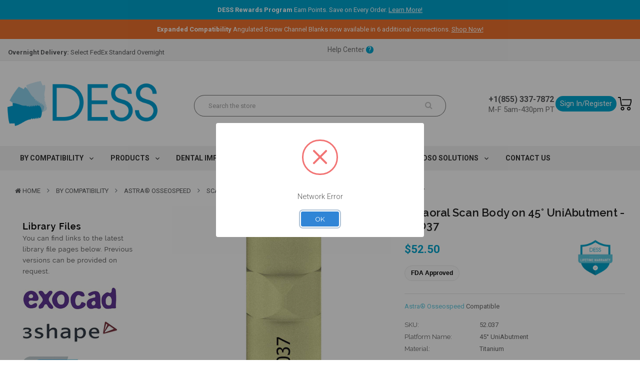

--- FILE ---
content_type: text/html; charset=UTF-8
request_url: https://www.dess-usa.com/intraoral-scan-body-on-45-uniabutment-52-037/
body_size: 57307
content:

<!DOCTYPE html>
<html  lang="en">
    <head>
        
        <title>Intraoral Scan Body - 45° UniAbutment - 52.037 comp. with Astra Osseospeed</title>
        <link rel="dns-prefetch preconnect" href="https://cdn11.bigcommerce.com/s-aih67w" crossorigin><link rel="dns-prefetch preconnect" href="https://fonts.googleapis.com/" crossorigin><link rel="dns-prefetch preconnect" href="https://fonts.gstatic.com/" crossorigin>
        <meta property="product:price:amount" content="52.5" /><meta property="product:price:currency" content="USD" /><meta property="og:url" content="https://www.dess-usa.com/intraoral-scan-body-on-45-uniabutment-52-037/" /><meta property="og:site_name" content="DESS®" /><meta name="keywords" content="intra oral scan body"><meta name="description" content="Intraoral Scan Body - 45° UniAbutment - 52.037"><link rel='canonical' href='https://www.dess-usa.com/intraoral-scan-body-on-45-uniabutment-52-037/' /><meta name='platform' content='bigcommerce.stencil' /><meta property="og:type" content="product" />
<meta property="og:title" content="Intraoral Scan Body on 45° UniAbutment - 52.037" />
<meta property="og:description" content="Intraoral Scan Body - 45° UniAbutment - 52.037" />
<meta property="og:image" content="https://cdn11.bigcommerce.com/s-aih67w/products/925/images/6775/52.037__82272.1705351252.600.600.jpg?c=2" />
<meta property="fb:admins" content="info@dess-usa.com" />
<meta property="pinterest:richpins" content="enabled" />
        
            
	<link rel="stylesheet" href="//cdnjs.cloudflare.com/ajax/libs/magnific-popup.js/1.1.0/magnific-popup.min.css">
	
	<script src="https://code.jquery.com/jquery-3.1.1.min.js" crossorigin="anonymous"></script>
	<script src="https://cdnjs.cloudflare.com/ajax/libs/magnific-popup.js/1.1.0/jquery.magnific-popup.min.js"></script>  


        <link href="https://cdn11.bigcommerce.com/s-aih67w/product_images/favico.png?t=1734015023" rel="shortcut icon">
        <meta name="viewport" content="width=device-width, initial-scale=1, maximum-scale=1">
		
			<link href="https://maxcdn.bootstrapcdn.com/bootstrap/4.0.0/css/bootstrap.min.css" rel="stylesheet" >

        <link rel="stylesheet" href="//cdnjs.cloudflare.com/ajax/libs/magnific-popup.js/1.1.0/magnific-popup.min.css">
        <link rel="stylesheet" href="https://cdnjs.cloudflare.com/ajax/libs/OwlCarousel2/2.3.4/assets/owl.carousel.css">
        <link rel="stylesheet" href="https://cdnjs.cloudflare.com/ajax/libs/OwlCarousel2/2.3.4/assets/owl.theme.default.min.css">
        <link rel="stylesheet" href="https://cdnjs.cloudflare.com/ajax/libs/fancybox/3.5.7/jquery.fancybox.min.css" />
        <script src="https://code.jquery.com/jquery-3.1.1.min.js" crossorigin="anonymous"></script>
        <script src="https://cdnjs.cloudflare.com/ajax/libs/fancybox/3.5.7/jquery.fancybox.min.js"></script>
        <script src="https://cdnjs.cloudflare.com/ajax/libs/magnific-popup.js/1.1.0/jquery.magnific-popup.min.js"crossorigin="anonymous"></script>  
        <script src="https://cdnjs.cloudflare.com/ajax/libs/OwlCarousel2/2.3.4/owl.carousel.min.js" crossorigin="anonymous"></script> 
        <script src="https://cdnjs.cloudflare.com/ajax/libs/OwlCarousel2/2.3.4/owl.carousel.js" crossorigin="anonymous"></script> 
        <script src="https://maxcdn.bootstrapcdn.com/bootstrap/3.4.1/js/bootstrap.min.js" crossorigin="anonymous"></script>
		
        <link href="https://maxcdn.bootstrapcdn.com/font-awesome/4.7.0/css/font-awesome.min.css" rel="stylesheet">
		<link href="https://fonts.googleapis.com/css2?family=Roboto:wght@100;300;400;500;700&amp;display=swap" rel="stylesheet">
        <link data-stencil-stylesheet href="https://cdn11.bigcommerce.com/s-aih67w/stencil/e6e720f0-dddc-013e-2582-42e0e4b19471/e/b5afb730-acf3-013e-24f7-5aaab5b7f34b/css/theme-a7d2dd30-dddd-013e-67a8-46fdd62796eb.css" rel="stylesheet">
        <link href="https://fonts.googleapis.com/css?family=Raleway:400,600&display=swap" rel="stylesheet">
        <script>
            // Change document class from no-js to js so we can detect this in css
            document.documentElement.className = document.documentElement.className.replace('no-js', 'js');
        </script>
             
<style>
*{ padding:0; margin:0; box-sizing:border-box;}
body{padding: 0;margin: 0;background: #fff;font-family: 'Roboto', sans-serif !important;}
input, select, textarea , button{transition: all 0.5s ease;-webkit-transition: all 0.5s ease;}
a {text-decoration:none;transition: all 0.5s ease;-webkit-transition: all 0.5s ease;outline:none;outline: 0;}
a::after , a::before{text-decoration:none;transition: all 0.5s ease;-webkit-transition: all 0.5s ease;}
a:hover , a:focus {text-decoration:none;}
input {border: 0;outline: 0;}
ul{margin:0;padding:0;list-style:none;}
img{max-width:100%}
.container{width: 100%;display: block;margin: 0 auto;max-width: 1250px;}

@keyframes slide-down {
    0% {opacity: 0;transform: translateY(-100%);} 
    100% {opacity: 0.9;transform: translateY(0);} 
}
header .container {max-width: 1260px;}
header .header-center .row.justify-content-between {align-items: center;}
header .sb-searchpro .input-group .form-control {border: 1px solid #707070; border-right:0;}
header .navbar-phone__inner {font-size: 16px;}

footer {font-size: 18px;}
footer .footer-info-heading {font-size: 18px; margin-bottom: 12px;}
footer .footer-socials .socialLinks {padding: unset;}
footer .socialLinks li { padding: 0;}
footer .socialLinks li a:before { content:none;}
footer .socialLinks li a:hover {padding-left:unset;}
footer .custom_categories {padding-top: 36px; padding-bottom: 80px;}
footer img.header-logo-image {max-width: 200px;}
footer .footer-newsletter .form-field {padding: 0;}
footer .footer-newsletter .button--primary {font-weight: 300;font-size: 18px;padding-left:27px;padding-right:27px;}
footer .navPages-list {display: flex;flex-wrap:wrap;}
footer .navPages-list>li.navPages-item {width:50%;float:unset;}
footer .navPages-horizontal {width: 100%;}
footer .navPages-horizontal ul.navPages-list>li.navPages-item {text-align: left;}
footer .navPages-horizontal ul.navPages-list>li.navPages-item .navPages-action {font-size: 18px;line-height:1;padding-left:0;padding-right:0;}
.sb-backtotop .back-fixed-panel {position: fixed; right: 0; margin-right: 20px;}
@media (min-width: 991px) {
    header .sb-searchpro .input-group .btn {color:#c6c6c6;background: unset;border:1px solid #707070;border-left: 0;}
}
@media (max-width: 992px) {footer .footer-socials .footer-info-heading {border-bottom:0;padding-bottom:0;margin-bottom:12px;}}
@media (min-width: 768px) and (max-width: 1024px){.footer-newsletter .input-group{width:100%}.footer-newsletter .form-field{padding-left:0;}}
@media (min-width: 768px) {
    .refine-search .col-lg-2,
    .refine-search .col-md-2 {
        -webkit-box-flex: 0;
        -ms-flex: 0 0 12.5%;
        flex: 0 0 12.5%;
        max-width: 12.5%;
    }
}
@media (min-width: 320px) and (max-width: 767px) {
    footer .custom_categories {padding-top: 0;}    
    footer .logo-container {margin-bottom:48px;}
    footer .navPages-horizontal ul.navPages-list>li.navPages-item {text-align: center;}    
    footer .footer-newsletter {margin-bottom: 36px;}
    footer .custom_categories ul.navPages-list>li.navPages-item a {padding-bottom:16px;}
    footer .footer-bottom .col-sm-12 {margin-bottom: 12px;}
    footer .footer-bottom .payment-icons {justify-content: center !important; margin-bottom: 24px;}
}    
</style>
	
        <!--Header Scripts-->
        <!-- Start Tracking Code for analytics_facebook -->

<script>
!function(f,b,e,v,n,t,s){if(f.fbq)return;n=f.fbq=function(){n.callMethod?n.callMethod.apply(n,arguments):n.queue.push(arguments)};if(!f._fbq)f._fbq=n;n.push=n;n.loaded=!0;n.version='2.0';n.queue=[];t=b.createElement(e);t.async=!0;t.src=v;s=b.getElementsByTagName(e)[0];s.parentNode.insertBefore(t,s)}(window,document,'script','https://connect.facebook.net/en_US/fbevents.js');

fbq('set', 'autoConfig', 'false', '356197568609962');
fbq('dataProcessingOptions', ['LDU'], 0, 0);
fbq('init', '356197568609962', {"external_id":"329399d3-01b1-4e93-9b3c-386a4dce6163"});
fbq('set', 'agent', 'bigcommerce', '356197568609962');

function trackEvents() {
    var pathName = window.location.pathname;

    fbq('track', 'PageView', {}, "");

    // Search events start -- only fire if the shopper lands on the /search.php page
    if (pathName.indexOf('/search.php') === 0 && getUrlParameter('search_query')) {
        fbq('track', 'Search', {
            content_type: 'product_group',
            content_ids: [],
            search_string: getUrlParameter('search_query')
        });
    }
    // Search events end

    // Wishlist events start -- only fire if the shopper attempts to add an item to their wishlist
    if (pathName.indexOf('/wishlist.php') === 0 && getUrlParameter('added_product_id')) {
        fbq('track', 'AddToWishlist', {
            content_type: 'product_group',
            content_ids: []
        });
    }
    // Wishlist events end

    // Lead events start -- only fire if the shopper subscribes to newsletter
    if (pathName.indexOf('/subscribe.php') === 0 && getUrlParameter('result') === 'success') {
        fbq('track', 'Lead', {});
    }
    // Lead events end

    // Registration events start -- only fire if the shopper registers an account
    if (pathName.indexOf('/login.php') === 0 && getUrlParameter('action') === 'account_created') {
        fbq('track', 'CompleteRegistration', {}, "");
    }
    // Registration events end

    

    function getUrlParameter(name) {
        var cleanName = name.replace(/[\[]/, '\[').replace(/[\]]/, '\]');
        var regex = new RegExp('[\?&]' + cleanName + '=([^&#]*)');
        var results = regex.exec(window.location.search);
        return results === null ? '' : decodeURIComponent(results[1].replace(/\+/g, ' '));
    }
}

if (window.addEventListener) {
    window.addEventListener("load", trackEvents, false)
}
</script>
<noscript><img height="1" width="1" style="display:none" alt="null" src="https://www.facebook.com/tr?id=356197568609962&ev=PageView&noscript=1&a=plbigcommerce1.2&eid="/></noscript>

<!-- End Tracking Code for analytics_facebook -->

<!-- Start Tracking Code for analytics_googleanalytics -->

<script>
    (function(i,s,o,g,r,a,m){i['GoogleAnalyticsObject']=r;i[r]=i[r]||function(){
    (i[r].q=i[r].q||[]).push(arguments)},i[r].l=1*new Date();a=s.createElement(o),
    m=s.getElementsByTagName(o)[0];a.async=1;a.src=g;m.parentNode.insertBefore(a,m)
    })(window,document,'script','//www.google-analytics.com/analytics.js','ga');


    ga('create', 'UA-41077052-1', 'dess-usa.com');
    ga('send', 'pageview');
    ga('require', 'ecommerce', 'ecommerce.js');

    function trackEcommerce() {
    this._addTrans = addTrans;
    this._addItem = addItems;
    this._trackTrans = trackTrans;
    }
    function addTrans(orderID,store,total,tax,shipping,city,state,country) {
    ga('ecommerce:addTransaction', {
        'id': orderID,
        'affiliation': store,
        'revenue': total,
        'tax': tax,
        'shipping': shipping,
        'city': city,
        'state': state,
        'country': country
    });
    }
    function addItems(orderID,sku,product,variation,price,qty) {
    ga('ecommerce:addItem', {
        'id': orderID,
        'sku': sku,
        'name': product,
        'category': variation,
        'price': price,
        'quantity': qty
    });
    }
    function trackTrans() {
        ga('ecommerce:send');
    }
    var pageTracker = new trackEcommerce();
</script>

<!-- End Tracking Code for analytics_googleanalytics -->

<!-- Start Tracking Code for analytics_googleanalytics4 -->

<script data-cfasync="false" src="https://cdn11.bigcommerce.com/shared/js/google_analytics4_bodl_subscribers-358423becf5d870b8b603a81de597c10f6bc7699.js" integrity="sha256-gtOfJ3Avc1pEE/hx6SKj/96cca7JvfqllWA9FTQJyfI=" crossorigin="anonymous"></script>
<script data-cfasync="false">
  (function () {
    window.dataLayer = window.dataLayer || [];

    function gtag(){
        dataLayer.push(arguments);
    }

    function initGA4(event) {
         function setupGtag() {
            function configureGtag() {
                gtag('js', new Date());
                gtag('set', 'developer_id.dMjk3Nj', true);
                gtag('config', 'G-VXVX10XP5Z');
            }

            var script = document.createElement('script');

            script.src = 'https://www.googletagmanager.com/gtag/js?id=G-VXVX10XP5Z';
            script.async = true;
            script.onload = configureGtag;

            document.head.appendChild(script);
        }

        setupGtag();

        if (typeof subscribeOnBodlEvents === 'function') {
            subscribeOnBodlEvents('G-VXVX10XP5Z', false);
        }

        window.removeEventListener(event.type, initGA4);
    }

    

    var eventName = document.readyState === 'complete' ? 'consentScriptsLoaded' : 'DOMContentLoaded';
    window.addEventListener(eventName, initGA4, false);
  })()
</script>

<!-- End Tracking Code for analytics_googleanalytics4 -->

<!-- Start Tracking Code for analytics_siteverification -->

<script type='text/javascript' src='https://bigcommerce.route.com/checkout/client.js?s=aih67w'></script>


<!-- End Tracking Code for analytics_siteverification -->


<script type="text/javascript" src="https://checkout-sdk.bigcommerce.com/v1/loader.js" defer ></script>
<script src="https://www.google.com/recaptcha/api.js" async defer></script>
<!-- Start of dess-usa Zendesk Widget script -->
<script id="ze-snippet" src="https://static.zdassets.com/ekr/snippet.js?key=d718825a-fa04-405a-b6f7-7fb397183d8f"> </script>
<!-- End of dess-usa Zendesk Widget script -->
<script type="text/javascript">
var BCData = {"product_attributes":{"sku":"52.037","upc":null,"mpn":null,"gtin":"08435457217640","weight":null,"base":true,"image":null,"price":{"without_tax":{"formatted":"$52.50","value":52.5,"currency":"USD"},"tax_label":"Sales Tax"},"stock":1,"instock":true,"stock_message":null,"purchasable":true,"purchasing_message":null,"call_for_price_message":null}};
</script>
<script src='https://firewall.appdevelopergroup.co/public/js/firewall.js?shop=5ed0f78eb6702b2de29323793f475180' async></script><script src='https://ecommplugins-trustboxsettings.trustpilot.com/stores/aih67w.js?settings=1765899300348' async  ></script><script src='https://widget.trustpilot.com/bootstrap/v5/tp.widget.bootstrap.min.js' async  ></script><script>
(function (HawkSearch) {
HawkSearch.SearchUrl = "/search/";
HawkSearch.BaseUrl = '//lusearchapi-na.hawksearch.com/sites/dessusa';
HawkSearch.TrackingUrl = '//tracking-na.hawksearch.com';
HawkSearch.RecommenderUrl = '//recs-na.hawksearch.com';
HawkSearch.ClientGuid = '316f05c5af5f46bcb796d263c5f0e891';
}(window.HawkSearch = window.HawkSearch || {}));

(function (d, s, id, en) {
var js, hsjs = d.getElementsByTagName(s)[0];
if (d.getElementById(id)) { return; }
js = d.createElement(s);
js.id = id;
js.src = '//lusearchapi-na.hawksearch.com/sites/dessusa/includes/hawksearch.js';
hsjs.parentNode.insertBefore(js, hsjs);
}(document, 'script', 'hawksearch-js', 'dessusa'));

(function (d, l, id, en) {
var css, hscss = d.getElementsByTagName(l)[0];
if (d.getElementById(id)) { return; }
css = d.createElement(l);
css.rel = 'stylesheet';
css.type = 'text/css';
css.href = '//lusearchapi-na.hawksearch.com/sites/dessusa/includes/hawksearch.css';
hscss.parentNode.insertBefore(css, hscss);
}(document, 'link', 'hawksearch-css', 'dessusa'));

</script>

<script type="text/javascript">
    // add style to hide search suggestions
	var css = 'section.quickSearchResults { display: none; }';
    css += 'div.search-form-quick-search-wrapper, div#AjaxLoading, table#QuickSearch { display: none !important; }';
    css += '.hawk-searchQuery .hawk-sqItemName { color: #646669; }';
    
    var head = document.head || document.getElementsByTagName('head')[0];
    var style = document.createElement('style');
    head.appendChild(style);
    style.type = 'text/css';
    style.appendChild(document.createTextNode(css));
</script><script type="quoteninja-results"></script><script>!function(){var e=window.location.search;if(e&&e.length>1&&localStorage){var l,o,t=e.slice(1).split("&");for(l=0;l<t.length;l++)o=(e=t[l].split("="))[1],(e=e[0])&&o&&("gclid"===e||"msclkid"===e||0===e.indexOf("utm"))&&localStorage.setItem(e,decodeURIComponent(o))}}();</script><script type="text/javascript" src="//script.crazyegg.com/pages/scripts/0101/9304.js" async="async" ></script><!-- Google Tag Manager -->
<script>(function(w,d,s,l,i){w[l]=w[l]||[];w[l].push({'gtm.start':
new Date().getTime(),event:'gtm.js'});var f=d.getElementsByTagName(s)[0],
j=d.createElement(s),dl=l!='dataLayer'?'&l='+l:'';j.async=true;j.src=
'https://www.googletagmanager.com/gtm.js?id='+i+dl;f.parentNode.insertBefore(j,f);
})(window,document,'script','dataLayer','GTM-5SRX7T');</script>
<!-- End Google Tag Manager --><script src="https://appdevelopergroup.co/apps/bc_firewall/js/firewall.js?shop=5ed0f78eb6702b2de29323793f475180"></script><!-- Google tag (gtag.js) -->
<script async src="https://www.googletagmanager.com/gtag/js?id=AW-984380767"></script>
<script>
  window.dataLayer = window.dataLayer || [];
  function gtag(){dataLayer.push(arguments);}
  gtag('js', new Date());

  gtag('config', 'AW-984380767');
</script><script type="text/javascript">
(function(){
  var clientVars = {
    orderEmail: "",
    hubspotutk: "",
    portalId: "39615731"
  };
  var loadScript = function(url, callback){
    var script = document.createElement("script");
    script.type = "text/javascript";
    if (script.readyState){
      script.onreadystatechange = function(){
        if (script.readyState == "loaded" || script.readyState == "complete"){
          script.onreadystatechange = null;
          callback();
        }
      };
    } else {
      script.onload = function(){
        callback();
      };
    }
    script.src = url;
    document.getElementsByTagName("head")[0].appendChild(script);
  };
  function getCookie(c_name)
  {
    var c_value = document.cookie;
    var c_start = c_value.indexOf(" " + c_name + "=");
    if (c_start == -1){
      c_start = c_value.indexOf(c_name + "=");
    }
    if (c_start == -1){
      c_value = null;
    } else {
      c_start = c_value.indexOf("=", c_start) + 1;
      var c_end = c_value.indexOf(";", c_start);
      if (c_end == -1){
        c_end = c_value.length;
      }
      c_value = unescape(c_value.substring(c_start,c_end));
    }
    return c_value;
  }
  var loadHubSpotTrackingScript = function() {
    var desiredSource = 'https://js.hs-scripts.com/'+clientVars["portalId"]+'.js';
    var scripts = document.getElementsByTagName('script');
    var alreadyLoaded = false;
    for(var scriptIndex in document.scripts) {
      if(!alreadyLoaded && desiredSource === scripts[scriptIndex].src) {
        alreadyLoaded = true;
      }
    }
    if(!alreadyLoaded){
      loadScript('//js.hs-scripts.com/'+clientVars["portalId"]+'.js', function(){
      });
    }
  }
  var submitUtk = function() {
    var _hsq = window._hsq = window._hsq || []
    _hsq.push(['identify', {
        email: clientVars["orderEmail"]
    }]);
    _hsq.push(['trackPageView'])
  }
  var unificMain = function($){
    loadHubSpotTrackingScript();
    var hubspotutk_cookiename = 'hubspotutk';
    var hubspotutk = null;
    hubspotutk = getCookie(hubspotutk_cookiename);
    if(hubspotutk !== ""){
      clientVars["hubspotutk"] = hubspotutk;
    }else{
      delete clientVars["hubspotutk"];
    }
    $(document).on("click", "#checkout-customer-continue" , function() {
      var emailInputFieldNameValue = $("#email").val();
      clientVars["orderEmail"] = emailInputFieldNameValue;
      if(clientVars["hubspotutk"] !== "" && clientVars["orderEmail"] !== "" && clientVars["portalId"] !== "") {
        submitUtk();
      }
    });
    $(document).on("submit", ".login-form" , function() {
      var emailInputFieldNameValue = $("#login_email").val();
      clientVars["orderEmail"] = emailInputFieldNameValue;
      if(clientVars["hubspotutk"] !== "" && clientVars["orderEmail"] !== "" && clientVars["portalId"] !== "") {
        submitUtk();
      }
    });
    $(document).on("submit", "#checkout-customer-returning" , function() {
      var emailInputFieldNameValue = $("#email").val();
      clientVars["orderEmail"] = emailInputFieldNameValue;
      if(clientVars["hubspotutk"] !== "" && clientVars["orderEmail"] !== "" && clientVars["portalId"] !== "") {
        submitUtk();
      }
    });
    $(document).on("submit", ".form" , function() {
      var attr = $(this).attr('data-create-account-form');
      if (typeof attr !== 'undefined' && attr !== false) {
        var emailInputFieldNameValue = $("#FormField_1_input").val();
        clientVars["orderEmail"] = emailInputFieldNameValue;
        if(clientVars["hubspotutk"] !== "" && clientVars["orderEmail"] !== "" && clientVars["portalId"] !== "") {
          submitUtk();
        }
      }
    });
  };
  if ((typeof jQuery === 'undefined') || (parseFloat(jQuery.fn.jquery) < 1.7)) {
    loadScript('//ajax.googleapis.com/ajax/libs/jquery/1.11.1/jquery.min.js', function(){
      jQuery1111 = jQuery.noConflict(true);
      unificMain(jQuery1111);
    });
  } else {
    unificMain(jQuery);
  }
})();
</script><script src="https://cdn.ablyft.com/s/88132092.js"></script><script>
    
//NOINDEXA 
(function() {
    var url = window.location.href;
    var isSearchParam = url.includes('search/?');

    if (isSearchParam) {
        var meta = document.createElement('meta');
        meta.name = 'robots';
        meta.content = 'noindex, follow';
        document.head.appendChild(meta);
    }
})();
</script>
                <script type="text/javascript">
                    const trustpilot_settings = {
                        page: "product" === "default" ? "landing" : "product",
                        sku: "52.037",
                        name: "Intraoral Scan Body on 45° UniAbutment - 52.037",
                        key: "NJOoyW7l018p8CkI",
                        product_id: "925", // Needed for TrustBoxPreview
                    };
                    const createTrustBoxScript = function() {
                        const trustBoxScript = document.createElement('script');
                        trustBoxScript.async = true;
                        trustBoxScript.src = "https://ecommplugins-scripts.trustpilot.com/v2.1/js/header_bigcommerce.min.js";
                        document.head.appendChild(trustBoxScript);
                    };
                    if (BCData.product_attributes && !BCData.product_attributes.base && "sku" !== 'id') {
                        addEventListener('DOMContentLoaded', () => {
                            const endpoint = "/remote/v1/product-attributes/925";
                            try {
                                stencilUtils.api.productAttributes.makeRequest(endpoint, "GET", {}, {}, function(err, res) {
                                    trustpilot_settings.sku = res.data["sku"];
                                    createTrustBoxScript();
                                })
                            } catch {
                                fetch(endpoint).then(function(res) {
                                    res.json().then(function(jsonRes) {
                                        trustpilot_settings.sku = jsonRes.data["sku"];
                                        createTrustBoxScript();
                                    });
                                });
                            }
                        });
                    } else {
                        createTrustBoxScript();
                    }
                </script>
            
 <script data-cfasync="false" src="https://microapps.bigcommerce.com/bodl-events/1.9.4/index.js" integrity="sha256-Y0tDj1qsyiKBRibKllwV0ZJ1aFlGYaHHGl/oUFoXJ7Y=" nonce="" crossorigin="anonymous"></script>
 <script data-cfasync="false" nonce="">

 (function() {
    function decodeBase64(base64) {
       const text = atob(base64);
       const length = text.length;
       const bytes = new Uint8Array(length);
       for (let i = 0; i < length; i++) {
          bytes[i] = text.charCodeAt(i);
       }
       const decoder = new TextDecoder();
       return decoder.decode(bytes);
    }
    window.bodl = JSON.parse(decodeBase64("[base64]"));
 })()

 </script>

<script nonce="">
(function () {
    var xmlHttp = new XMLHttpRequest();

    xmlHttp.open('POST', 'https://bes.gcp.data.bigcommerce.com/nobot');
    xmlHttp.setRequestHeader('Content-Type', 'application/json');
    xmlHttp.send('{"store_id":"708970","timezone_offset":"-4.0","timestamp":"2026-01-30T01:28:50.62079400Z","visit_id":"9dc00150-5a94-4c68-9907-c44f0adfe9e4","channel_id":1}');
})();
</script>

        <!--End Header Scripts-->
        
        

        
        
        
        
        <!-- snippet location htmlhead -->


    </head>
	
    <body class="banners-effect2 home2--style  product ">
    

        <!-- Google Tag Manager (noscript) -->
        <noscript><iframe src="https://www.googletagmanager.com/ns.html?id=GTM-5SRX7T"
        height="0" width="0" style="display:none;visibility:hidden"></iframe></noscript>
        <!-- End Google Tag Manager (noscript) -->

        <!-- snippet location header -->
			<style>
	header .header-top .container {max-width: unset;}
	/*.header-top-inner .sb-promotion {padding-left: 20px;}*/
	/*.header-top-inner .help-center {padding-right: 20px;}*/
	header .header-center .container { max-width: unset; }
    header .header-bottom { box-shadow: unset;}
	.logo-container { text-align: right;}
	.header-logo-image { max-width: 300px; }
	.navbar-container {display: flex; align-items: center; justify-content: space-evenly; gap:12px;}
	.navbar-phone__inner {flex-direction: column;}
	.navbar-phone {margin-top: 0; }
	.navbar-phone__inner .phone {font-size: 16px; font-weight: bold; color:#707070; line-height:24px; white-space: nowrap;}
	.navbar-phone__inner .hours {font-size: 15px; color: #707070; line-height:16px;}
	.btn-login-register {background:#00a6cf; border-radius: 30px; padding: 2px 9px; position: relative;}
	/*.btn-login-register:after { content: ''; height: 100%; width: 1px; position: absolute; right: -20px; top: 0; background-color: #707070;}*/
	.btn-login-register a {color:#ffffff; font-size: 15px; white-space: nowrap;}
	.my-account {position: relative;}
	.shopping-cart .cart-button--primary, .mheader-top .cart-button--primary { position: relative; }
	.shopping-cart .cart-button img {min-width: 27px;}
	.countPill--positive { opacity: 1 !important; background: #00A6CF; position:absolute; right: -10px; top: -12px;}
	header .tradeshow-banner {
		height: 50px; display: flex; font-size: 16px;	font-weight: 300;	color: #fff; align-items: center; justify-content: center;
		background: url("/product_images/uploaded_images/tradeshow-banner-bg-lmt-west-2023.jpg");
		background-size: cover;
	}
	header .tradeshow-banner div { padding: 0 24px;	}
	header .tradeshow-banner div:not(:last-of-type) { border-right: 1px solid #fff; }
	header .tradeshow-banner .link a {color:#fff; text-decoration: underline; }
	header .announcement-bar {
		background: #d9d9d9;
		display: flex;
		justify-content: center;
		text-align: center;
		padding: 8px;}
	header .announcement-bar img { width: 16px;}
    .header-center .announcement-bar { display: none; }
    .header-center.navbar-compact .announcement-bar { display:flex; }
    .header-center.navbar-compact {padding-top:0;}	
	
	
	.lifetime-warranty p, lifetime-warranty div { font-family: 'Helvetica Neue', 'Roboto', sans-serif; font-size: 15px;	}
	.lifetime-warranty h2, lifetime-warranty h3 { font-family: 'Helvetica Neue', 'Roboto', sans-serif; font-weight: 400; text-transform: capitalize; margin: 48px 0 24px; }
	.lifetime-warranty h2 { color:#00A6CF; font-size: 36px; }
	.lifetime-warranty h3 { color:#707070; font-size: 24px; }
	.lifetime-warranty ul { list-style: disc; margin-left: 20px; }
	.lifetime-warranty ul li { margin-bottom: 12px;}
	.lifetime-warranty .blue-bg { background: #60C9DF; color: #fff; width: 100vw; position: relative; left: 50%; right: 50%; margin-left: -50vw; margin-right: -50vw; margin-bottom: 70px; padding: 20px 0 50px; }
	.lifetime-warranty .blue-bg h2 { color: #fff; }
	.lifetime-warranty .white-btn { display: inline-block; margin-top: 16px; background: #fff; padding: 7px 21px; border-radius: 20px; }
	.lifetime-warranty .white-btn a { color:#00A6CF; font-size: 22px; line-height: 1; vertical-align: middle; }
	.lifetime-warranty .badges {display: flex; gap: 52px; margin-top: 72px; }

	.downloads-section-title-container { margin-bottom: 50px; }
	.downloads-section-icon { width: 60px; margin-right: 26px;}
	.downloads-section-title { display: inline-block; margin: 0; vertical-align: middle; color: #707070; font-family: 'Helvetica Neue', 'Roboto', sans-serif; font-size: 36px; }
	.downloads-section { display: grid; grid-template-columns:1fr 1fr 1fr 1fr; gap: 28px; margin-bottom: 60px; color: #707070; font-family: 'Helvetica Neue', 'Roboto', sans-serif; }
	.download-item { flex: 1 0 21%; }
	.download-filename { background: #F1F2F2; width: 100%; min-height: 110px; padding: 30px 40px; display: inline-flex; flex-direction: column; text-align: center; align-items: center; justify-content: center; font-size: 18px; font-weight: bold; line-height: 1.4; text-transform: uppercase; }
	.download-link { background: #60C9DF; color: #ffffff; display: inline-block; width: 100%; text-align: center; font-size: 14px; text-transform: uppercase; padding: 12px 0; font-weight: bold; }
	.download-link:hover { background: #00a6cf; transition: all 0.5s ease; }
	.desktop-only { display: block;}
    .mobile-only { display: none;}

    .job-listing-container {display: flex; flex-direction: row; gap: 60px;}
    
    @media (max-width: 1440px) {
        .homeBanner .item { position: relative; overflow-x: hidden; }
        .homeBanner .item .desktop { left: 55%; }
        .homeBanner .carousel-caption { right: 0; left: 3%; }
    }
    @media (max-width: 1100px) {
        .homeBanner .item .desktop { left: 70%; }
    }	
	@media (min-width: 1024px) {
		.my-account .navUser-action:after { content: ""; border-left: 6px solid transparent; border-right: 6px solid transparent; border-top: 8px solid #00a6cf; position: absolute; top: 40%; right: -5px; }
	}
	@media (max-width: 991px) {
		header .tradeshow-banner { display: flex !important;}
        .navPages-container { background: #fff; width: 100%; position: fixed; padding: 15px; z-index: 150; left: auto;    right: 0; display: block; box-shadow: -1px 0 2px rgba(0,0,0,.1); transition: all .5s cubic-bezier(.99, .95, .49, 1.03); transform: translateX(100%) }
        .navPages-container.is-open {    z-index: 990; padding-top: 15px; overflow: scroll; transform: translateX(0); height: 100%; }
        .downloads-section { grid-template-columns: 1fr 1fr; }
	}
	@media (min-width: 991px) {
        .home2--style .navPages-horizontal ul.navPages-list>li.hasMegamenu .navPage-subMenu {width: 250px;}
	}

	@media (min-width: 800px) {
		.productView-options .form { display: grid; grid-template-columns: 1fr 1fr; }
		.productView-options .form .form-action { margin-top: 0; margin-bottom: 0 !important;  display: flex; align-items: flex-end; }
		.productView-options .form .form-field--stock { grid-column: 1 / 3; }
		.productView-options .form .form-field--increments { margin-bottom: 0; }
		.productView-options .form .productAttributes-message { order: 4; margin-top: 1rem };
		.productView-options .form-action { margin-top: 0; margin-bottom: 0 !important;  display: flex; align-items: flex-end; }
	}

	@media (min-width: 768px) {
		.my-account .dropdown-menu.is-open {top: 50px !important; left: -75px !important;	}
	}
    @media (max-width: 767px) {
        .desktop-only { display: none;}
        .mobile-only { display: block;}
        .job-listing-container {flex-direction: column; gap:40px;}
    }	
	@media (max-width: 500px) {
		header .tradeshow-banner div { padding: 0 10px;	font-size: 13px; }
		.lifetime-warranty .badges { flex-direction: column; max-width: 250px; margin: auto; }
		.downloads-section { grid-template-columns: auto; }		
		header .tradeshow-banner {
			background: url("/product_images/uploaded_images/tradeshow-banner-bg-lmt-west-2023-mobile.jpg");
			background-size: cover;
			flex-wrap: wrap;
		}
		header .tradeshow-banner div:not(:last-of-type) { border-right: 0 }
		header .tradeshow-banner div { flex: 50%; }		
	}
</style>

<header class="header logo-content--left">
	<!--<div class="announcement-bar" style="background-color: #EE722E; color: white">
		<div>⚠ Holiday Notice: We will be closed on the 4th of July. Please expect shipping delays during this time. We wish you a happy and safe holiday!</div>
	</div>-->
	 <div class="announcement-bar" style="background-color: #00a6cf; color: white">
		<div class="container">
			<p class="m-0 p-0"><strong>DESS Rewards Program</strong> Earn Points. Save on Every Order. <a href="https://go.dess-usa.com/dess-loyal-customer-savings" style="color:white; text-decoration: underline;">Learn More!</a></p>
			
		</div>
	</div>
	<div class="announcement-bar" style="background-color: #EE722E; color: white">
		<!--<p class="m-0 p-0"><strong>Holiday Notice:</strong> DESS will be closed on <strong>Monday, September 1st</strong> in observance of Labor Day. Please allow extra time for order processing and shipping. We wish you a safe and happy holiday!</p>-->
		<p class="m-0 p-0"><strong>Expanded Compatibility</strong> Angulated Screw Channel Blanks now available in 6 additional connections. <a href="https://www.dess-usa.com/abutments/premilled-blanks/angulated-screw-channel-premilled-blanks/" style="color:white; text-decoration: underline;">Shop Now!</a></p>
	</div>
	<!--
	<div class="header-mobile">
		<div class="header-mobile-inner">
			<div class="row">
				<div class="col-lg-12 col-sm-12 d-lg-block">
					<div class="module sb-promotion december-promotion">
	<div class="block-content clearfix">
		<div class="sb-brand--item">
	Receive up to <strong>30% OFF</strong> this December!<span>VIEW OFFERS</span>
</div>  </div>
</div>				</div>
			</div>
		</div>
	</div> -->
	<div class="header-m-container">
		<style>
	.mheader-top .row.align-items-center {width:95%;margin:auto;}
	.mheader-top .col-4 {display: flex;}
	.mheader-top .cart-container {justify-content: start; gap: 12px;}
	.mheader-top .logo-container {justify-content: center; padding: 22px 0;}
	.mheader-top .megamenu-container {justify-content: end; align-items: center; gap: 12px;}
	.icon-mobile-phone, .icon-mobile-cart, .icon-mobile-account {width: 24px;}
	.mobile-logo {width:90px;}
	/*.mheader-top a.mobileMenu-toggle {background: #ffffff; position: relative;}*/
	/*.mheader-top a.mobileMenu-toggle .mobileMenu-toggleIcon,*/
	/*.mheader-top a.mobileMenu-toggle .mobileMenu-toggleIcon::after,*/
	/*.mheader-top a.mobileMenu-toggle .mobileMenu-toggleIcon::before {background: #000000; }*/
	.mobileMenu-togglehori .fa.fa-bars {font-size: 26px; vertical-align: middle;}
	.mheader-top .search-info-content .input-group {flex-direction: row-reverse;border-radius: 20px;height:38px;width:90%;margin:auto;margin-bottom: 18px;}
	.mheader-top .search-info-content .input-group-append {margin-left: 8px;}
	.mheader-top .my-account {margin-right: unset; margin-left: unset; position: unset;}
	.mheader-top .my-account .navUser-action {padding: 0;}
	.mheader-top .my-account img {width: 24px !important; height: auto;}
	.mheader-top .my-account:after {content: unset;}
	.header-mobile .header-m-container {overflow: visible !important;}/* allow account dropdown */
	.mheader-top .mobileMenu-close {background: unset;display:inline-block;padding:0;line-height:18px;}
	.mheader-top .mobileMenu-close:after {content:"\00d7"; color:#000000; font-size:42px;font-weight:300;}
	.mheader-top .navPages-list {margin-bottom: 24px;}
	.mheader-top a.light-blue-btn {background: #60C9DF;color: #ffffff; width: 100%; display: inline-block; text-align: center; margin-bottom: 16px;}
	.mheader-top a.dark-blue-btn {background: #00a6cf;color: #ffffff; width: 100%; display: inline-block; text-align: center; margin-bottom: 16px;}
	.mheader-top .register-link {text-align:center;}
	.mheader-top .register-link a {text-decoration:underline;}
	@media (max-width: 991px) {
        .header-mobile .mheader-top {padding-top: 0;}
	}	
</style>
<div class="mheader-top " data-sticky-mheader>
<!--	<div class="announcement-bar" style="background-color: #EE722E; color: white">-->
<!--		<div>⚠ Closed October 9th-10th - Shipping Delays Expected ⚠ <a href="/#announcement" style="color:white; text-decoration: underline; margin-left: 20px;">Read More</a>-->
<!--		</div>-->
<!--	</div>-->
	<div class="container">
		<div class="row align-items-center">
			<div class="col-4 cart-container">
				<div>
					<a href="tel:(855) 337-7872"><img class="icon-mobile-phone" src="https://cdn11.bigcommerce.com/s-aih67w/images/stencil/original/image-manager/ic-phone.png"></a>
				</div>
				<div>
					<a class="cart-button cart-button--primary"
						 data-cart-preview
						 data-dropdown="cart-preview-dropdown"
						 data-options="align:left"
						 href="/cart.php">
						<img class="icon-mobile-cart" src="https://cdn11.bigcommerce.com/s-aih67w/images/stencil/original/image-manager/ic-cart.png" alt="Icon for cart">
						<span class="countPill cart-quantity">0</span>
					</a>
				</div>
			</div>
			<div class="col-4 logo-container">
				<a href="/"><img class="mobile-logo" src="https://cdn11.bigcommerce.com/s-aih67w/images/stencil/original/image-manager/dess-mobile-logo.png" alt="DESS logo"></a>
			</div>
			<div class="col-4 megamenu-container">
					<div class="bar-tab__item" >
						<a href="/login.php">
							<img class="icon-mobile-account" src="https://cdn11.bigcommerce.com/s-aih67w/images/stencil/original/image-manager/ic-account.png"
									 alt="Icon for account">
						</a>
					</div>
				

	 <nav class="navPages-horizontal navPages-container"  id="menumobile-horizontal" >
	<span class="mobileMenu-close" ></span>
    <ul class="navPages-list">
        <li class="navPages-item navPages-item-page">
            <a class="navPages-action" href="/"> Home</a>
        </li>
        
            <li class="navPages-item hasMegamenu ">
    <span class="navPages-action has-subMenu" href="https://www.dess-usa.com/components-by-compatibility/">
		
        By compatibility 
		
		<span class=" has-subMenu" data-collapsible="navPages-552">
			<i class="icon navPages-action-moreIcon" aria-hidden="true"><svg><use xlink:href="#icon-chevron-right" /></svg></i>
		</span>
    </span>
    <div class="navPage-subMenu" id="navPages-552" aria-hidden="true" tabindex="-1">
			<div class="row">
	<div class="cateArea  col-md-12 ">
		<ul class="navPage-subMenu-list">
				<li class="navPage-subMenu-item">
						<a class="navPage-childList-action navPages-action" href="https://www.dess-usa.com/components-by-compatibility/3i-biomet-certain/">3i Biomet Certain®</a>
				</li>
				<li class="navPage-subMenu-item">
						<a class="navPage-childList-action navPages-action" href="https://www.dess-usa.com/by-compatibility/3i-osseotite-external-hex/">3i Osseotite® External Hex</a>
				</li>
				<li class="navPage-subMenu-item">
						<a class="navPage-childList-action navPages-action" href="https://www.dess-usa.com/components-by-compatibility/ankylos/">Ankylos® </a>
				</li>
				<li class="navPage-subMenu-item">
						<a class="navPage-childList-action navPages-action" href="https://www.dess-usa.com/components-by-compatibility/astra-ev/">Astra®  EV</a>
				</li>
				<li class="navPage-subMenu-item">
						<a class="navPage-childList-action navPages-action" href="https://www.dess-usa.com/components-by-compatibility/astra-osseospeed/">Astra® Osseospeed</a>
				</li>
				<li class="navPage-subMenu-item">
						<a class="navPage-childList-action navPages-action" href="https://www.dess-usa.com/components-by-compatibility/biohorizons-external-hex/">BioHorizons®  External Hex</a>
				</li>
				<li class="navPage-subMenu-item">
						<a class="navPage-childList-action navPages-action" href="https://www.dess-usa.com/components-by-compatibility/biohorizons-internal-hex/">BioHorizons® Internal Hex</a>
				</li>
				<li class="navPage-subMenu-item">
						<a class="navPage-childList-action navPages-action" href="https://www.dess-usa.com/components-by-compatibility/camlog/">Camlog® </a>
				</li>
				<li class="navPage-subMenu-item">
						<a class="navPage-childList-action navPages-action" href="https://www.dess-usa.com/components-by-compatibility/dentium/">Dentium® </a>
				</li>
				<li class="navPage-subMenu-item">
						<a class="navPage-childList-action navPages-action" href="https://www.dess-usa.com/components-by-compatibility/dessloc/">DESSLoc® </a>
				</li>
				<li class="navPage-subMenu-item">
						<a class="navPage-childList-action navPages-action" href="https://www.dess-usa.com/components-by-compatibility/megagen-anyridge/">Megagen Anyridge® </a>
				</li>
				<li class="navPage-subMenu-item">
						<a class="navPage-childList-action navPages-action" href="https://www.dess-usa.com/components-by-compatibility/mis-c1/">MIS®  C1</a>
				</li>
				<li class="navPage-subMenu-item">
						<a class="navPage-childList-action navPages-action" href="https://www.dess-usa.com/components-by-compatibility/mis-seven/">MIS Seven®</a>
				</li>
				<li class="navPage-subMenu-item">
						<a class="navPage-childList-action navPages-action" href="https://www.dess-usa.com/components-by-compatibility/mis-v3/">MIS®  V3</a>
				</li>
				<li class="navPage-subMenu-item">
						<a class="navPage-childList-action navPages-action" href="https://www.dess-usa.com/components-by-compatibility/multiunit/">Multiunit </a>
				</li>
				<li class="navPage-subMenu-item">
						<a class="navPage-childList-action navPages-action" href="https://www.dess-usa.com/components-by-compatibility/neodent-gm/">Neodent GM®</a>
				</li>
				<li class="navPage-subMenu-item">
						<a class="navPage-childList-action navPages-action" href="https://www.dess-usa.com/components-by-compatibility/nobel-active/">Nobel Active® CC</a>
				</li>
				<li class="navPage-subMenu-item">
						<a class="navPage-childList-action navPages-action" href="https://www.dess-usa.com/components-by-compatibility/nobel-branemark/">Nobel Brånemark®</a>
				</li>
				<li class="navPage-subMenu-item">
						<a class="navPage-childList-action navPages-action" href="https://www.dess-usa.com/components-by-compatibility/nobel-replace/">Nobel Replace® (Tri-Lobe)</a>
				</li>
				<li class="navPage-subMenu-item">
						<a class="navPage-childList-action navPages-action" href="https://www.dess-usa.com/components-by-compatibility/osstem/">Osstem® / Hiossen®</a>
				</li>
				<li class="navPage-subMenu-item">
						<a class="navPage-childList-action navPages-action" href="https://www.dess-usa.com/components-by-compatibility/straumann-blx/">Straumann BLX®</a>
				</li>
				<li class="navPage-subMenu-item">
						<a class="navPage-childList-action navPages-action" href="https://www.dess-usa.com/components-by-compatibility/straumann-bone-level/">Straumann Bone Level® </a>
				</li>
				<li class="navPage-subMenu-item">
						<a class="navPage-childList-action navPages-action" href="https://www.dess-usa.com/components-by-compatibility/straumann-tissue-level/">Straumann Tissue Level® </a>
				</li>
				<li class="navPage-subMenu-item">
						<a class="navPage-childList-action navPages-action" href="https://www.dess-usa.com/components-by-compatibility/xive/">Xive® </a>
				</li>
				<li class="navPage-subMenu-item">
						<a class="navPage-childList-action navPages-action" href="https://www.dess-usa.com/compatibilities/zimmer-biomet-encode/">Zimmer Biomet Encode®</a>
				</li>
				<li class="navPage-subMenu-item">
						<a class="navPage-childList-action navPages-action" href="https://www.dess-usa.com/components-by-compatibility/zimmer-internal-hex/">Zimmer®  Internal Hex</a>
				</li>
				<li class="navPage-subMenu-item">
						<a class="navPage-childList-action navPages-action" href="https://www.dess-usa.com/compatibilities/fiduciary-markers/">Fiduciary Marker</a>
				</li>
			
		</ul>
	</div>
	
</div>
	</div>

</li>
            <li class="navPages-item hasMegamenu ">
    <span class="navPages-action has-subMenu" href="https://www.dess-usa.com/abutments/">
		
        Products 
		
		<span class=" has-subMenu" data-collapsible="navPages-1623">
			<i class="icon navPages-action-moreIcon" aria-hidden="true"><svg><use xlink:href="#icon-chevron-right" /></svg></i>
		</span>
    </span>
    <div class="navPage-subMenu" id="navPages-1623" aria-hidden="true" tabindex="-1">
			<div class="row">
	<div class="cateArea col-lg-9 col-md-12 columns-3 ">
		<ul class="navPage-subMenu-list">
				<li class="navPage-subMenu-item">
						<a class="navPage-childList-action navPages-action" href="https://www.dess-usa.com/all-on-x-screws/">All on X Screws</a>
				</li>
				<li class="navPage-subMenu-item">
						<a class="navPage-childList-action navPages-action" href="https://www.dess-usa.com/abutments-category/">Abutments</a>
				</li>
				<li class="navPage-subMenu-item">
						<a class="navPage-childList-action navPages-action" href="https://www.dess-usa.com/analogs/">Analogs</a>
				</li>
				<li class="navPage-subMenu-item">
						<a class="navPage-childList-action navPages-action" href="https://www.dess-usa.com/dessloc-abutments/">DESSLoc® Abutments</a>
				</li>
				<li class="navPage-subMenu-item">
						<a class="navPage-childList-action navPages-action" href="https://www.dess-usa.com/ti-bases/">Ti Bases</a>
				</li>
				<li class="navPage-subMenu-item">
						<a class="navPage-childList-action navPages-action" href="https://www.dess-usa.com/ti-bases/anglebase-ti-bases/">ANGLEBase®  Ti Bases</a>
				</li>
				<li class="navPage-subMenu-item">
						<a class="navPage-childList-action navPages-action" href="https://www.dess-usa.com/ti-bases/elliptibase-ti-bases/">ELLIPTIBase®  Ti Bases</a>
				</li>
				<li class="navPage-subMenu-item">
						<a class="navPage-childList-action navPages-action" href="https://www.dess-usa.com/ti-bases/c-base-ti-bases/">C-Base®  Ti Bases</a>
				</li>
				<li class="navPage-subMenu-item">
						<a class="navPage-childList-action navPages-action" href="https://www.dess-usa.com/ti-bases/straight-ti-bases/">Straight Ti Bases</a>
				</li>
				<li class="navPage-subMenu-item">
						<a class="navPage-childList-action navPages-action" href="https://www.dess-usa.com/healing-abutments/">Healing Abutments</a>
				</li>
				<li class="navPage-subMenu-item">
						<a class="navPage-childList-action navPages-action" href="https://www.dess-usa.com/abutments/astra-uniabutments/">Astra® UniAbutments</a>
				</li>
				<li class="navPage-subMenu-item">
						<a class="navPage-childList-action navPages-action" href="https://www.dess-usa.com/chrome-cobalt-abutments/">Chrome Cobalt Abutments</a>
				</li>
				<li class="navPage-subMenu-item">
						<a class="navPage-childList-action navPages-action" href="https://www.dess-usa.com/multiunit-abutments/">Multiunit Abutments</a>
				</li>
				<li class="navPage-subMenu-item">
						<a class="navPage-childList-action navPages-action" href="https://www.dess-usa.com/abutments/mua-plus/">MUA+</a>
				</li>
				<li class="navPage-subMenu-item">
						<a class="navPage-childList-action navPages-action" href="https://www.dess-usa.com/premilled-blanks/">Premilled Blanks</a>
				</li>
				<li class="navPage-subMenu-item">
						<a class="navPage-childList-action navPages-action" href="https://www.dess-usa.com/abutments/premilled-blanks/angulated-screw-channel-premilled-blanks/">Angulated Screw Channel Premilled Blanks</a>
				</li>
				<li class="navPage-subMenu-item">
						<a class="navPage-childList-action navPages-action" href="https://www.dess-usa.com/straight-abutments/">Straight Abutments</a>
				</li>
				<li class="navPage-subMenu-item">
						<a class="navPage-childList-action navPages-action" href="https://www.dess-usa.com/abutments/straumann-tl-converter-abutments/">Straumann® TL Converter Abutments</a>
				</li>
				<li class="navPage-subMenu-item">
						<a class="navPage-childList-action navPages-action" href="https://www.dess-usa.com/temporary-abutments/">Temporary Abutments</a>
				</li>
				<li class="navPage-subMenu-item">
						<a class="navPage-childList-action navPages-action" href="https://www.dess-usa.com/impression-transfers/">Impression Transfers</a>
				</li>
				<li class="navPage-subMenu-item">
						<a class="navPage-childList-action navPages-action" href="https://www.dess-usa.com/abutments/wax-up-sleeves/">Wax Up Sleeves</a>
				</li>
				<li class="navPage-subMenu-item">
						<a class="navPage-childList-action navPages-action" href="https://www.dess-usa.com/scan-bodies/">Scan Bodies</a>
				</li>
				<li class="navPage-subMenu-item">
						<a class="navPage-childList-action navPages-action" href="https://www.dess-usa.com/products/fiduciary-marker/">Fiduciary Marker</a>
				</li>
				<li class="navPage-subMenu-item">
						<a class="navPage-childList-action navPages-action" href="https://www.dess-usa.com/intraoral-scan-body/">Intraoral Scan Body</a>
				</li>
				<li class="navPage-subMenu-item">
						<a class="navPage-childList-action navPages-action" href="https://www.dess-usa.com/dental-lab-scan-body/">Dental Lab Scan Body</a>
				</li>
				<li class="navPage-subMenu-item">
						<a class="navPage-childList-action navPages-action" href="https://www.dess-usa.com/screws/">Screws</a>
				</li>
				<li class="navPage-subMenu-item">
						<a class="navPage-childList-action navPages-action" href="https://www.dess-usa.com/holders/">Holders for Milling Machine</a>
				</li>
				<li class="navPage-subMenu-item">
						<a class="navPage-childList-action navPages-action" href="https://www.dess-usa.com/instruments/">Instruments</a>
				</li>
				<li class="navPage-subMenu-item">
						<a class="navPage-childList-action navPages-action" href="https://www.dess-usa.com/instruments/adapters-handles/">Adapters &amp; Handles</a>
				</li>
				<li class="navPage-subMenu-item">
						<a class="navPage-childList-action navPages-action" href="https://www.dess-usa.com/drivers/">Drivers</a>
				</li>
				<li class="navPage-subMenu-item">
						<a class="navPage-childList-action navPages-action" href="https://www.dess-usa.com/instruments/screwdriver-with-handle/">Screwdriver with Handle</a>
				</li>
				<li class="navPage-subMenu-item">
						<a class="navPage-childList-action navPages-action" href="https://www.dess-usa.com/instruments/torque-wrench/">Torque Wrench</a>
				</li>
				<li class="navPage-subMenu-item">
						<a class="navPage-childList-action navPages-action" href="https://www.dess-usa.com/sra/">SRA</a>
				</li>
			
		</ul>
	</div>
	
	<div class="imageArea colRight col-lg-3 d-none d-lg-block">
		<a href="#placeholder_link"><img class="lazyload" src="https://cdn11.bigcommerce.com/s-aih67w/stencil/e6e720f0-dddc-013e-2582-42e0e4b19471/e/b5afb730-acf3-013e-24f7-5aaab5b7f34b/img/loading.svg" data-src="http://via.placeholder.com/270x369" alt="Products"  /></a>
	</div>
</div>
	</div>

</li>
					<li class="navPages-item hasMegamenu ">
<span class="navPages-action has-subMenu " data-href="/dental-implants/" >
	
	
	Dental Implants 
	<span class=" has-subMenu" data-collapsible="navPages-mwebpage-0">
		<i class="icon navPages-action-moreIcon" aria-hidden="true"><svg><use xlink:href="#icon-chevron-right" /></svg></i>
	</span>
	
</span>
<div class="navPage-subMenu" id="navPages-mwebpage-0" aria-hidden="true" tabindex="-1">
	
	<ul class="navPage-subMenu-list ">
			<li class="navPage-subMenu-item">
					<a class="navPage-subMenu-action navPages-action" href="/active-hex-implant/">ACTIVE HEX Implant</a>
				
			</li>
			<li class="navPage-subMenu-item">
					<a class="navPage-subMenu-action navPages-action" href="/conical-blt-implant/">CONICAL BLT Implant</a>
				
			</li>
			<li class="navPage-subMenu-item">
					<a class="navPage-subMenu-action navPages-action" href="/neo-gm-dental-implants-dess-usa/">NEODENT GM IMPLANT </a>
				
			</li>
			<li class="navPage-subMenu-item">
					<a class="navPage-subMenu-action navPages-action" href="/active-hex-compatible-instruments/">Implant Instruments for ACTIVE HEX Implant</a>
				
			</li>
			<li class="navPage-subMenu-item">
					<a class="navPage-subMenu-action navPages-action" href="/conical-blt-compatible-instruments/">Implant Instruments for CONICAL BLT Implant</a>
				
			</li>
	</ul>
	
</div>
 </li>
					<li class="navPages-item ">
<span class="navPages-action has-subMenu " data-href="https://www.dess-usa.com" >
	
	
	Documentation 
	<span class=" has-subMenu" data-collapsible="navPages-mwebpage-1">
		<i class="icon navPages-action-moreIcon" aria-hidden="true"><svg><use xlink:href="#icon-chevron-right" /></svg></i>
	</span>
	
</span>
<div class="navPage-subMenu" id="navPages-mwebpage-1" aria-hidden="true" tabindex="-1">
	
	<ul class="navPage-subMenu-list ">
			<li class="navPage-subMenu-item">
					<a class="navPage-subMenu-action navPages-action" href="https://www.dess-usa.com/library-files/">Libraries</a>
				
			</li>
			<li class="navPage-subMenu-item">
					<a class="navPage-subMenu-action navPages-action" href="https://www.dess-usa.com/dess-catalogs/">DESS Catalogs</a>
				
			</li>
			<li class="navPage-subMenu-item">
					<a class="navPage-subMenu-action navPages-action" href="https://www.dess-usa.com/technical-sheets/">Technical Sheets</a>
				
			</li>
			<li class="navPage-subMenu-item">
					<a class="navPage-subMenu-action navPages-action" href="https://www.dess-usa.com/dess-technologies/">DESS Technologies</a>
				
			</li>
			<li class="navPage-subMenu-item">
					<a class="navPage-subMenu-action navPages-action" href="https://www.dessdental.com/en/documents?from=social">DESS Documents</a>
				
			</li>
			<li class="navPage-subMenu-item">
					<a class="navPage-subMenu-action navPages-action" href="https://www.dess-usa.com/dess-lifetime-warranty/">DESS Lifetime Warranty</a>
				
			</li>
			<li class="navPage-subMenu-item">
					<a class="navPage-subMenu-action navPages-action" href="https://www.dess-usa.com/oem-screw-reference-torque-values/">OEM Screw Reference &amp; Torque Values</a>
				
			</li>
	</ul>
	
</div>
 </li>
					<li class="navPages-item ">
<span class="navPages-action has-subMenu " data-href="https://www.dess-usa.com" >
	
	
	Education 
	<span class=" has-subMenu" data-collapsible="navPages-mwebpage-2">
		<i class="icon navPages-action-moreIcon" aria-hidden="true"><svg><use xlink:href="#icon-chevron-right" /></svg></i>
	</span>
	
</span>
<div class="navPage-subMenu" id="navPages-mwebpage-2" aria-hidden="true" tabindex="-1">
	
	<ul class="navPage-subMenu-list ">
			<li class="navPage-subMenu-item">
					<a class="navPage-subMenu-action navPages-action" href="https://www.dess-usa.com/blog/">Blog</a>
				
			</li>
			<li class="navPage-subMenu-item">
					<a class="navPage-subMenu-action navPages-action" href="https://www.dess-usa.com/case-studies-and-live-surgeries/">Case Studies &amp; Live Surgeries</a>
				
			</li>
			<li class="navPage-subMenu-item">
					<a class="navPage-subMenu-action navPages-action" href="https://www.dess-usa.com/product-videos/">Product Videos</a>
				
			</li>
	</ul>
	
</div>
 </li>
					<li class="navPages-item ">
<span class="navPages-action has-subMenu " data-href="https://www.dess-usa.com" >
	
	
	DSO Solutions 
	<span class=" has-subMenu" data-collapsible="navPages-mwebpage-3">
		<i class="icon navPages-action-moreIcon" aria-hidden="true"><svg><use xlink:href="#icon-chevron-right" /></svg></i>
	</span>
	
</span>
<div class="navPage-subMenu" id="navPages-mwebpage-3" aria-hidden="true" tabindex="-1">
	
	<ul class="navPage-subMenu-list ">
			<li class="navPage-subMenu-item">
					<a class="navPage-subMenu-action navPages-action" href="https://www.dess-usa.com/dso-solutions/overview/">Overview</a>
				
			</li>
			<li class="navPage-subMenu-item">
					<a class="navPage-subMenu-action navPages-action" href="https://www.dess-usa.com/dso-solutions/meet-the-team/">Meet the team</a>
				
			</li>
	</ul>
	
</div>
 </li>
					<li class="navPages-item ">

	<a class="navPages-action" href="https://www.dess-usa.com/contact-us/">
		
		Contact Us
		
	</a>
	
 </li>
    </ul>
	<a class="cart-button light-blue-btn cart-button--primary"
		 data-cart-preview
		 data-dropdown="cart-preview-dropdown"
		 data-options="align:left"
		 href="/cart.php">
		VIEW CART
	</a>
	<a class="dark-blue-btn" href="/login.php">
		SIGN IN
	</a>
	<div class="register-link"><a href="/login.php">Register</a> and make<br/> an account.</div>

</nav>
<a href="#" class="mobileMenu-togglehori" data-mobile-menu-toggle="menumobile-horizontal">
	<i class="fa fa-bars" ></i>
</a>
 
			</div>
		</div>
		<div class="row">
			<div class="col-12 search-info-content"  aria-hidden="true" tabindex="-1" data-prevent-quick-search-close>
				
    <!-- snippet location forms_search -->
    <form class="sb-searchpro" action="/search.php">
        <fieldset class="form-fieldset">
            <div class="input-group">
                <input class="form-control form-input" data-search-quick name="search_query" id="search_query" data-error-message="Search field cannot be empty." placeholder="Search the store" autocomplete="off">
                <div class="input-group-append"  >
                    <button class="btn btn-outline-secondary" id="btn-quickSearch" type="submit"><i class="fa fa-search"></i></button>
                </div>
            </div>
            
        </fieldset>
    </form>
    <div class="dropdown dropdown--quickSearch">
        <section class="quickSearchResults " data-bind="html: results"></section>  
    </div>
   

			</div>
		</div>
	</div>
</div>

	</div>
	<div class="header-top ">
		<div class="container">
			<div class="header-top-inner">
				<div class="row">
					<div class="col-lg-6 col-sm-12 d-none d-lg-block">
						<div class="module sb-promotion sb-promotion--promotion ">
	<div class="block-content clearfix">
		<div class="sb-promotion--carousel"
           data-slick='{
				"dots": false,
				"arrows": false,
				"mobileFirst": true,
				"slidesToShow": 1,
				"slidesToScroll": 1,
				"vertical": true,
				"verticalSwiping": true,
				"autoplay": true,
				"autoplaySpeed": 5000
			}'
    	>
			
<div class="sb-brand--item">
	<a href="#" ><strong>Loyalty Program:</strong> Earn points with every purchase!</a>
</div>
			
<div class="sb-brand--item">
	<a href="#" ><strong>Overnight Delivery:</strong> Select FedEx Standard Overnight</a>
</div>
			
<div class="sb-brand--item">
	<a href="#" ><strong>Lifetime Replacement Warranty on Original Implant and DESS Abutment.</strong></a>
</div>
		</div>
	</div>
</div>
					</div>

					<div class="col-lg-6 col-sm-12 text-right">
						<style>
    .header-top-inner .text-right {display: flex;align-items: center;justify-content: end;}
    .help-center {color: #707070;}
    .help-center a {color: #707070; font-size: 14px;}
    .help-center a span {background-color: #00a6cf; border-radius:7px; width:15px; height:15px; color: white; display:inline-flex; justify-content: center; align-items: center;}
</style>
<div class="help-center">
    <a href="https://knowledge.dess-usa.com/" target="_blank">
        Help Center <span>?</span>
    </a>
</div>
					</div>

				</div>
			</div>
		</div>
	</div>

	<div class="header-center "  data-sticky-header >
<!--	<div class="announcement-bar" style="background-color: #EE722E; color: white">-->
<!--		<div>⚠ Closed October 9th-10th - Shipping Delays Expected ⚠ <a href="/#announcement" style="color:white; text-decoration: underline; margin-left: 20px;">Read More</a>-->
<!--		</div>-->
<!--	</div>-->
	<div class="container ">
		<div class="row justify-content-between">
			<div class="col-lg-3 col-md-3 col-8 logo-container">
				<a href="https://www.dess-usa.com/" class="header-logo">
        <div class="header-logo-image-container">
            <img class="header-logo-image" src="https://cdn11.bigcommerce.com/s-aih67w/images/stencil/original/dess_logo_new_1718632431__42492.original.png" alt="DESS®" title="DESS®">
        </div>
</a>
			</div>

			<div class="header-bottom__search collapsed-block col-lg-5 col-md-5 col-4 ">
				<h5 class="search-info-heading  d-sm-none d-xl-none">
					<span class="expander btn btn-outline-secondary"> <i class="fa fa-search"></i> </span>
				</h5>
				<div class="sb-quickSearch search-info-content" aria-hidden="true" tabindex="-1"
						 data-prevent-quick-search-close>
					
    <!-- snippet location forms_search -->
    <form class="sb-searchpro" action="/search.php">
        <fieldset class="form-fieldset">
            <div class="input-group">
                <input class="form-control form-input" data-search-quick name="search_query" id="search_query" data-error-message="Search field cannot be empty." placeholder="Search the store" autocomplete="off">
                <div class="input-group-append"  >
                    <button class="btn btn-outline-secondary" id="btn-quickSearch" type="submit"><i class="fa fa-search"></i></button>
                </div>
            </div>
            
        </fieldset>
    </form>
    <div class="dropdown dropdown--quickSearch">
        <section class="quickSearchResults " data-bind="html: results"></section>  
    </div>
   

				</div>

			</div>
			<div class="col-xl-3 col-lg-4 col-md-4 navbar-container">
				<div class="navbar-phone d-none d-sm-block">
					<div class="navbar-phone__inner d-flex">
						<!--                            <div><svg class="icon-headset_mic head" width="40" height="40"></svg></div>-->
						<!--<div><strong>Call us at : </strong> <span class="phone">(855) 337-7872</span></div>-->
						<div class="phone"><a href="tel:(855) 337-7872">+1(855) 337-7872</a></div>
						<div class="hours">M-F 5am-430pm PT</div>
						<!--<br>  <span > Email :  </span>-->
					</div>
				</div>
				<div class="btn-login-register">
					<a href="/login.php">Sign In/Register</a>
				</div>
				<div class="shopping-cart">
					<a
							class="cart-button cart-button--primary trans"
							data-cart-preview
							data-dropdown="cart-preview-dropdown"
							data-options="align:left"
							href="/cart.php">
						<img src="https://cdn11.bigcommerce.com/s-aih67w/images/stencil/original/image-manager/ic-cart.png" alt="Icon for cart">
						<div class="countPill  cart-quantity overly-count">
							0
						</div>
					</a>
					<div class="dropdown-menu" id="cart-preview-dropdown" data-dropdown-content aria-hidden="true"></div>
				</div>
			</div>

		</div>
	</div>
	</div>


	<div class="header-bottom">
		<div class="horizontal-menu container">
			<div class="align-items-center">
				

	 <nav class="navPages-horizontal navPages-container"  id="menu" >
	<span class="mobileMenu-close fa fa-times" ></span>
    <ul class="navPages-list">
        <li class="navPages-item navPages-item-page">
            <!-- Comment out HOME link on top horizontal navigation  -->
           <!-- <a class="navPages-action" href="/"> Home</a> -->
        </li>
            <li class="navPages-item hasMegamenu ">

	<span class="navPages-action has-subMenu" data-href="https://www.dess-usa.com/components-by-compatibility/">
		
        By compatibility 
		
		<span class=" has-subMenu" data-collapsible="navPages-552">
			<i class="icon navPages-action-moreIcon" aria-hidden="true"><svg><use xlink:href="#icon-chevron-right" /></svg></i>
		</span>
	</span>
    <div class="navPage-subMenu" id="navPages-552" aria-hidden="true" tabindex="-1">
			
<ul class="navPage-subMenu-list columns-3">
    <li class="navPage-subMenu-item">
        <a class="navPage-subMenu-action navPages-action font-weight-bold" href="/components-by-compatibility/multiunit/">All on X</a>
    </li>
        <li class="navPage-subMenu-item">
            <a class="navPage-subMenu-action navPages-action" href="https://www.dess-usa.com/components-by-compatibility/3i-biomet-certain/">3i Biomet Certain®</a>
        </li>
        <li class="navPage-subMenu-item">
            <a class="navPage-subMenu-action navPages-action" href="https://www.dess-usa.com/by-compatibility/3i-osseotite-external-hex/">3i Osseotite® External Hex</a>
        </li>
        <li class="navPage-subMenu-item">
            <a class="navPage-subMenu-action navPages-action" href="https://www.dess-usa.com/components-by-compatibility/ankylos/">Ankylos® </a>
        </li>
        <li class="navPage-subMenu-item">
            <a class="navPage-subMenu-action navPages-action" href="https://www.dess-usa.com/components-by-compatibility/astra-ev/">Astra®  EV</a>
        </li>
        <li class="navPage-subMenu-item">
            <a class="navPage-subMenu-action navPages-action" href="https://www.dess-usa.com/components-by-compatibility/astra-osseospeed/">Astra® Osseospeed</a>
        </li>
        <li class="navPage-subMenu-item">
            <a class="navPage-subMenu-action navPages-action" href="https://www.dess-usa.com/components-by-compatibility/biohorizons-external-hex/">BioHorizons®  External Hex</a>
        </li>
        <li class="navPage-subMenu-item">
            <a class="navPage-subMenu-action navPages-action" href="https://www.dess-usa.com/components-by-compatibility/biohorizons-internal-hex/">BioHorizons® Internal Hex</a>
        </li>
        <li class="navPage-subMenu-item">
            <a class="navPage-subMenu-action navPages-action" href="https://www.dess-usa.com/components-by-compatibility/camlog/">Camlog® </a>
        </li>
        <li class="navPage-subMenu-item">
            <a class="navPage-subMenu-action navPages-action" href="https://www.dess-usa.com/components-by-compatibility/dentium/">Dentium® </a>
        </li>
        <li class="navPage-subMenu-item">
            <a class="navPage-subMenu-action navPages-action" href="https://www.dess-usa.com/components-by-compatibility/dessloc/">DESSLoc® </a>
        </li>
        <li class="navPage-subMenu-item">
            <a class="navPage-subMenu-action navPages-action" href="https://www.dess-usa.com/components-by-compatibility/megagen-anyridge/">Megagen Anyridge® </a>
        </li>
        <li class="navPage-subMenu-item">
            <a class="navPage-subMenu-action navPages-action" href="https://www.dess-usa.com/components-by-compatibility/mis-c1/">MIS®  C1</a>
        </li>
        <li class="navPage-subMenu-item">
            <a class="navPage-subMenu-action navPages-action" href="https://www.dess-usa.com/components-by-compatibility/mis-seven/">MIS Seven®</a>
        </li>
        <li class="navPage-subMenu-item">
            <a class="navPage-subMenu-action navPages-action" href="https://www.dess-usa.com/components-by-compatibility/mis-v3/">MIS®  V3</a>
        </li>
        <li class="navPage-subMenu-item">
            <a class="navPage-subMenu-action navPages-action" href="https://www.dess-usa.com/components-by-compatibility/multiunit/">Multiunit </a>
        </li>
        <li class="navPage-subMenu-item">
            <a class="navPage-subMenu-action navPages-action" href="https://www.dess-usa.com/components-by-compatibility/neodent-gm/">Neodent GM®</a>
        </li>
        <li class="navPage-subMenu-item">
            <a class="navPage-subMenu-action navPages-action" href="https://www.dess-usa.com/components-by-compatibility/nobel-active/">Nobel Active® CC</a>
        </li>
        <li class="navPage-subMenu-item">
            <a class="navPage-subMenu-action navPages-action" href="https://www.dess-usa.com/components-by-compatibility/nobel-branemark/">Nobel Brånemark®</a>
        </li>
        <li class="navPage-subMenu-item">
            <a class="navPage-subMenu-action navPages-action" href="https://www.dess-usa.com/components-by-compatibility/nobel-replace/">Nobel Replace® (Tri-Lobe)</a>
        </li>
        <li class="navPage-subMenu-item">
            <a class="navPage-subMenu-action navPages-action" href="https://www.dess-usa.com/components-by-compatibility/osstem/">Osstem® / Hiossen®</a>
        </li>
        <li class="navPage-subMenu-item">
            <a class="navPage-subMenu-action navPages-action" href="https://www.dess-usa.com/components-by-compatibility/straumann-blx/">Straumann BLX®</a>
        </li>
        <li class="navPage-subMenu-item">
            <a class="navPage-subMenu-action navPages-action" href="https://www.dess-usa.com/components-by-compatibility/straumann-bone-level/">Straumann Bone Level® </a>
        </li>
        <li class="navPage-subMenu-item">
            <a class="navPage-subMenu-action navPages-action" href="https://www.dess-usa.com/components-by-compatibility/straumann-tissue-level/">Straumann Tissue Level® </a>
        </li>
        <li class="navPage-subMenu-item">
            <a class="navPage-subMenu-action navPages-action" href="https://www.dess-usa.com/components-by-compatibility/xive/">Xive® </a>
        </li>
        <li class="navPage-subMenu-item">
            <a class="navPage-subMenu-action navPages-action" href="https://www.dess-usa.com/compatibilities/zimmer-biomet-encode/">Zimmer Biomet Encode®</a>
        </li>
        <li class="navPage-subMenu-item">
            <a class="navPage-subMenu-action navPages-action" href="https://www.dess-usa.com/components-by-compatibility/zimmer-internal-hex/">Zimmer®  Internal Hex</a>
        </li>
        <li class="navPage-subMenu-item">
            <a class="navPage-subMenu-action navPages-action" href="https://www.dess-usa.com/compatibilities/fiduciary-markers/">Fiduciary Marker</a>
        </li>
</ul>	</div>

</li>
            <li class="navPages-item hasMegamenu ">

    <a class="navPages-action has-subMenu" href="https://www.dess-usa.com/abutments/">
		
        Products 
		
		<span class=" has-subMenu" data-collapsible="navPages-1623">
			<i class="icon navPages-action-moreIcon" aria-hidden="true"><svg><use xlink:href="#icon-chevron-right" /></svg></i>
		</span>
    </a>
    <div class="navPage-subMenu" id="navPages-1623" aria-hidden="true" tabindex="-1">
			
<ul class="navPage-subMenu-list columns-3">
    <li class="navPage-subMenu-item">
        <a class="navPage-subMenu-action navPages-action font-weight-bold" href="/components-by-compatibility/multiunit/">All on X</a>
    </li>
        <li class="navPage-subMenu-item">
            <a class="navPage-subMenu-action navPages-action" href="https://www.dess-usa.com/all-on-x-screws/">All on X Screws</a>
        </li>
        <li class="navPage-subMenu-item">
            <a class="navPage-subMenu-action navPages-action" href="/abutments/">Abutments</a>
        </li>
        <li class="navPage-subMenu-item">
            <a class="navPage-subMenu-action navPages-action" href="https://www.dess-usa.com/analogs/">Analogs</a>
        </li>
        <li class="navPage-subMenu-item">
            <a class="navPage-subMenu-action navPages-action" href="https://www.dess-usa.com/dessloc-abutments/">DESSLoc® Abutments</a>
        </li>
        <li class="navPage-subMenu-item">
            <a class="navPage-subMenu-action navPages-action" href="https://www.dess-usa.com/ti-bases/">Ti Bases</a>
        </li>
        <li class="navPage-subMenu-item">
            <a class="navPage-subMenu-action navPages-action" href="https://www.dess-usa.com/ti-bases/anglebase-ti-bases/">ANGLEBase®  Ti Bases</a>
        </li>
        <li class="navPage-subMenu-item">
            <a class="navPage-subMenu-action navPages-action" href="https://www.dess-usa.com/ti-bases/elliptibase-ti-bases/">ELLIPTIBase®  Ti Bases</a>
        </li>
        <li class="navPage-subMenu-item">
            <a class="navPage-subMenu-action navPages-action" href="https://www.dess-usa.com/ti-bases/c-base-ti-bases/">C-Base®  Ti Bases</a>
        </li>
        <li class="navPage-subMenu-item">
            <a class="navPage-subMenu-action navPages-action" href="https://www.dess-usa.com/ti-bases/straight-ti-bases/">Straight Ti Bases</a>
        </li>
        <li class="navPage-subMenu-item">
            <a class="navPage-subMenu-action navPages-action" href="https://www.dess-usa.com/healing-abutments/">Healing Abutments</a>
        </li>
        <li class="navPage-subMenu-item">
            <a class="navPage-subMenu-action navPages-action" href="https://www.dess-usa.com/abutments/astra-uniabutments/">Astra® UniAbutments</a>
        </li>
        <li class="navPage-subMenu-item">
            <a class="navPage-subMenu-action navPages-action" href="https://www.dess-usa.com/chrome-cobalt-abutments/">Chrome Cobalt Abutments</a>
        </li>
        <li class="navPage-subMenu-item">
            <a class="navPage-subMenu-action navPages-action" href="https://www.dess-usa.com/multiunit-abutments/">Multiunit Abutments</a>
        </li>
        <li class="navPage-subMenu-item">
            <a class="navPage-subMenu-action navPages-action" href="https://www.dess-usa.com/abutments/mua-plus/">MUA+</a>
        </li>
        <li class="navPage-subMenu-item">
            <a class="navPage-subMenu-action navPages-action" href="https://www.dess-usa.com/premilled-blanks/">Premilled Blanks</a>
        </li>
        <li class="navPage-subMenu-item">
            <a class="navPage-subMenu-action navPages-action" href="https://www.dess-usa.com/abutments/premilled-blanks/angulated-screw-channel-premilled-blanks/">Angulated Screw Channel Premilled Blanks</a>
        </li>
        <li class="navPage-subMenu-item">
            <a class="navPage-subMenu-action navPages-action" href="https://www.dess-usa.com/straight-abutments/">Straight Abutments</a>
        </li>
        <li class="navPage-subMenu-item">
            <a class="navPage-subMenu-action navPages-action" href="https://www.dess-usa.com/abutments/straumann-tl-converter-abutments/">Straumann® TL Converter Abutments</a>
        </li>
        <li class="navPage-subMenu-item">
            <a class="navPage-subMenu-action navPages-action" href="https://www.dess-usa.com/temporary-abutments/">Temporary Abutments</a>
        </li>
        <li class="navPage-subMenu-item">
            <a class="navPage-subMenu-action navPages-action" href="https://www.dess-usa.com/impression-transfers/">Impression Transfers</a>
        </li>
        <li class="navPage-subMenu-item">
            <a class="navPage-subMenu-action navPages-action" href="https://www.dess-usa.com/abutments/wax-up-sleeves/">Wax Up Sleeves</a>
        </li>
        <li class="navPage-subMenu-item">
            <a class="navPage-subMenu-action navPages-action" href="https://www.dess-usa.com/scan-bodies/">Scan Bodies</a>
        </li>
        <li class="navPage-subMenu-item">
            <a class="navPage-subMenu-action navPages-action" href="https://www.dess-usa.com/products/fiduciary-marker/">Fiduciary Marker</a>
        </li>
        <li class="navPage-subMenu-item">
            <a class="navPage-subMenu-action navPages-action" href="https://www.dess-usa.com/intraoral-scan-body/">Intraoral Scan Body</a>
        </li>
        <li class="navPage-subMenu-item">
            <a class="navPage-subMenu-action navPages-action" href="https://www.dess-usa.com/dental-lab-scan-body/">Dental Lab Scan Body</a>
        </li>
        <li class="navPage-subMenu-item">
            <a class="navPage-subMenu-action navPages-action" href="https://www.dess-usa.com/screws/">Screws</a>
        </li>
        <li class="navPage-subMenu-item">
            <a class="navPage-subMenu-action navPages-action" href="https://www.dess-usa.com/holders/">Holders for Milling Machine</a>
        </li>
        <li class="navPage-subMenu-item">
            <a class="navPage-subMenu-action navPages-action" href="https://www.dess-usa.com/instruments/">Instruments</a>
        </li>
        <li class="navPage-subMenu-item">
            <a class="navPage-subMenu-action navPages-action" href="https://www.dess-usa.com/instruments/adapters-handles/">Adapters &amp; Handles</a>
        </li>
        <li class="navPage-subMenu-item">
            <a class="navPage-subMenu-action navPages-action" href="https://www.dess-usa.com/drivers/">Drivers</a>
        </li>
        <li class="navPage-subMenu-item">
            <a class="navPage-subMenu-action navPages-action" href="https://www.dess-usa.com/instruments/screwdriver-with-handle/">Screwdriver with Handle</a>
        </li>
        <li class="navPage-subMenu-item">
            <a class="navPage-subMenu-action navPages-action" href="https://www.dess-usa.com/instruments/torque-wrench/">Torque Wrench</a>
        </li>
        <li class="navPage-subMenu-item">
            <a class="navPage-subMenu-action navPages-action" href="https://www.dess-usa.com/sra/">SRA</a>
        </li>
</ul>	</div>

</li>
					<li class="navPages-item hasMegamenu hasMegamenu ">
<span class="navPages-action has-subMenu " href="/dental-implants/" >
	
	
	Dental Implants 
	<span class=" has-subMenu" data-collapsible="navPages-webpage-0">
		<i class="icon navPages-action-moreIcon" aria-hidden="true"><svg><use xlink:href="#icon-chevron-right" /></svg></i>
	</span>
	
</span>
<div class="navPage-subMenu" id="navPages-webpage-0" aria-hidden="true" tabindex="-1">
	
	
<ul class="navPage-subMenu-list columns-3">
        <li class="navPage-subMenu-item">
            <a class="navPage-subMenu-action navPages-action" href="/active-hex-implant/">ACTIVE HEX Implant</a>
        </li>
        <li class="navPage-subMenu-item">
            <a class="navPage-subMenu-action navPages-action" href="/conical-blt-implant/">CONICAL BLT Implant</a>
        </li>
        <li class="navPage-subMenu-item">
            <a class="navPage-subMenu-action navPages-action" href="/neo-gm-dental-implants-dess-usa/">NEODENT GM IMPLANT </a>
        </li>
        <li class="navPage-subMenu-item">
            <a class="navPage-subMenu-action navPages-action" href="/active-hex-compatible-instruments/">Implant Instruments for ACTIVE HEX Implant</a>
        </li>
        <li class="navPage-subMenu-item">
            <a class="navPage-subMenu-action navPages-action" href="/conical-blt-compatible-instruments/">Implant Instruments for CONICAL BLT Implant</a>
        </li>
</ul>	
</div>
 </li>
					<li class="navPages-item hasMegamenu ">
<span class="navPages-action has-subMenu " href="https://www.dess-usa.com" >
	
	
	Documentation 
	<span class=" has-subMenu" data-collapsible="navPages-webpage-1">
		<i class="icon navPages-action-moreIcon" aria-hidden="true"><svg><use xlink:href="#icon-chevron-right" /></svg></i>
	</span>
	
</span>
<div class="navPage-subMenu" id="navPages-webpage-1" aria-hidden="true" tabindex="-1">
	
	
<ul class="navPage-subMenu-list columns-3">
        <li class="navPage-subMenu-item">
            <a class="navPage-subMenu-action navPages-action" href="https://www.dess-usa.com/library-files/">Libraries</a>
        </li>
        <li class="navPage-subMenu-item">
            <a class="navPage-subMenu-action navPages-action" href="https://www.dess-usa.com/dess-catalogs/">DESS Catalogs</a>
        </li>
        <li class="navPage-subMenu-item">
            <a class="navPage-subMenu-action navPages-action" href="https://www.dess-usa.com/technical-sheets/">Technical Sheets</a>
        </li>
        <li class="navPage-subMenu-item">
            <a class="navPage-subMenu-action navPages-action" href="https://www.dess-usa.com/dess-technologies/">DESS Technologies</a>
        </li>
        <li class="navPage-subMenu-item">
            <a class="navPage-subMenu-action navPages-action" href="https://www.dessdental.com/en/documents?from=social">DESS Documents</a>
        </li>
        <li class="navPage-subMenu-item">
            <a class="navPage-subMenu-action navPages-action" href="https://www.dess-usa.com/dess-lifetime-warranty/">DESS Lifetime Warranty</a>
        </li>
        <li class="navPage-subMenu-item">
            <a class="navPage-subMenu-action navPages-action" href="https://www.dess-usa.com/oem-screw-reference-torque-values/">OEM Screw Reference &amp; Torque Values</a>
        </li>
</ul>	
</div>
 </li>
					<li class="navPages-item hasMegamenu ">
<span class="navPages-action has-subMenu " href="https://www.dess-usa.com" >
	
	
	Education 
	<span class=" has-subMenu" data-collapsible="navPages-webpage-2">
		<i class="icon navPages-action-moreIcon" aria-hidden="true"><svg><use xlink:href="#icon-chevron-right" /></svg></i>
	</span>
	
</span>
<div class="navPage-subMenu" id="navPages-webpage-2" aria-hidden="true" tabindex="-1">
	
	
<ul class="navPage-subMenu-list columns-3">
        <li class="navPage-subMenu-item">
            <a class="navPage-subMenu-action navPages-action" href="https://www.dess-usa.com/blog/">Blog</a>
        </li>
        <li class="navPage-subMenu-item">
            <a class="navPage-subMenu-action navPages-action" href="https://www.dess-usa.com/case-studies-and-live-surgeries/">Case Studies &amp; Live Surgeries</a>
        </li>
        <li class="navPage-subMenu-item">
            <a class="navPage-subMenu-action navPages-action" href="https://www.dess-usa.com/product-videos/">Product Videos</a>
        </li>
</ul>	
</div>
 </li>
					<li class="navPages-item hasMegamenu ">
<span class="navPages-action has-subMenu " href="https://www.dess-usa.com" >
	
	
	DSO Solutions 
	<span class=" has-subMenu" data-collapsible="navPages-webpage-3">
		<i class="icon navPages-action-moreIcon" aria-hidden="true"><svg><use xlink:href="#icon-chevron-right" /></svg></i>
	</span>
	
</span>
<div class="navPage-subMenu" id="navPages-webpage-3" aria-hidden="true" tabindex="-1">
	
	
<ul class="navPage-subMenu-list columns-3">
        <li class="navPage-subMenu-item">
            <a class="navPage-subMenu-action navPages-action" href="https://www.dess-usa.com/dso-solutions/overview/">Overview</a>
        </li>
        <li class="navPage-subMenu-item">
            <a class="navPage-subMenu-action navPages-action" href="https://www.dess-usa.com/dso-solutions/meet-the-team/">Meet the team</a>
        </li>
</ul>	
</div>
 </li>
					<li class="navPages-item hasMegamenu ">

	<a class="navPages-action" href="https://www.dess-usa.com/contact-us/">
		
		Contact Us
		
	</a>
	
 </li>
    </ul>
    
</nav>
<a href="#" class="mobileMenu-toggle" data-mobile-menu-toggle="menu">
	<span class="mobileMenu-toggleIcon">Toggle menu</span>
</a>
 
			</div>
		</div>
	</div>

<!--Hubspot-->
<script> window.Hubshoply = {}; Hubshoply.customerEmail = "%%GLOBAL_CurrentCustomerEmail%%"; (function(d,s,i) { if (d.getElementById(i)){return;} var n=d.createElement(s),e=d.getElementsByTagName(s)[0]; n.id=i; n.src='https://bigcommerce.hubshop.ly/shops/c49371ba-073d-4a2b-87f8-42e3a138c046.js'; e.parentNode.insertBefore(n, e); })(document,"script","hubshoply"); </script>
</header>
		
        <!-- snippet location Main Body -->
         

<div id="modal" class="modal" data-reveal data-prevent-quick-search-close>
    <a href="#" class="modal-close" aria-label="Close" role="button">
        <span aria-hidden="true">&#215;</span>
    </a>
    <div class="modal-content"></div>
    <div class="loadingOverlay"></div>
</div>

<div class="main-body clearfix sidebar--left">
	<div class="container homepageremoveContainer">
			
    <div id="pdp-sku-flag" data-sku="52.037"></div>

    <div class="sb-breadcrumbs breadcrumb-bg ">
        <ul class="breadcrumb ">
                <li class="breadcrumb-item ">
                            <i class="fa fa-home"></i>
                        <a href="https://www.dess-usa.com/" class="breadcrumb-label">Home</a>
                </li>
                
                <li class="breadcrumb-item ">
                        <a href="https://www.dess-usa.com/components-by-compatibility/" class="breadcrumb-label">By compatibility</a>
                </li>
                
                <li class="breadcrumb-item ">
                        <a href="https://www.dess-usa.com/components-by-compatibility/astra-osseospeed/" class="breadcrumb-label">Astra® Osseospeed</a>
                </li>
                
                <li class="breadcrumb-item ">
                        <a href="https://www.dess-usa.com/components-by-compatibility/astra-osseospeed/scan-bodies/" class="breadcrumb-label">Scan Bodies</a>
                </li>
                
                <li class="breadcrumb-item is-active">
                        <a href="https://www.dess-usa.com/intraoral-scan-body-on-45-uniabutment-52-037/" class="breadcrumb-label">Intraoral Scan Body on 45° UniAbutment - 52.037</a>
                </li>
                
        </ul>
        
</div>


    <div class="row page product-925">
        <aside class="col-sm-3 page-sidebar sidebar-offcanvas" id="faceted-search-container">
            <nav>
	<span id="close-sidebar" class=" fa fa-times" ></span>
            

<!--	
	
	<div class="module sb-banner sb-banner--cmsblock ">
	<h5 class="block-title"> Custom CMS Block BANNER.HTML</h5>
	
		<div class="block-content clearfix ">
	
	
		
<div class="banners"  >
	<div class="banner-figure">
		
			<a href="#"><img class="img-fluid" src="http://via.placeholder.com/250x170" alt="Custom Title"  /></a>
	</div>
	
	<div class="banner-figcaption">
		<div class="banner-figcaption__body">
			<h5 class="banner-figcaption__title">Custom Title</h5>

			<p class="banner-figcaption__text"><p>Custom CMS block displayed at the left sidebar on the Catalog Page. Put your own content here: text, html, images, media... whatever you like.</p></p>

			<a href="#" class="button button--primary  banner-figcaption__button"> Read More</a>
		</div>
	</div>
</div>
	</div>
</div>

	<div class="module sb-banner sb-banner--sidebarBanner ">
	
		<div class="block-content clearfix ">
	
	
		
<div class="banners"  >
	<div class="banner-figure">
		
			<a href="#"><img class="img-fluid" src="" alt=" "  /></a>
	</div>
	
</div>
	</div>
</div>

		
-->
	
<!--
<div class="block-content clearfix "><a href="/cross-platform-compatibility/"><img src="https://cdn11.bigcommerce.com/s-aih67w/product_images/uploaded_images/crossplatformbanner.jpg"></a></div>  	
-->
</nav>
            <div class="block-content clearfix "><a href="https://www.dess-usa.com/library-files/"><img src="https://cdn11.bigcommerce.com/s-aih67w/product_images/uploaded_images/library-side-banner.png"></a></div>
           <!-- <div class="block-content clearfix "><a href="https://apruve.com/terms/dess-usa/" target="_blank"><img src="https://cdn11.bigcommerce.com/s-aih67w/product_images/uploaded_images/apruve-credit-side-banner.png"></a></div> -->
        </aside>
        <main class="col-lg-9 col-md-12 page-content"  id="product-listing-container">
			<div itemscope itemtype="http://schema.org/Product">
				<div class="sidebar-overlay"></div>
				<a href="javascript:void(0)" class="open-sidebar d-md-block d-lg-none"><i class="fa fa-bars"></i> Sidebar </a>
			
				<div class="productView">

    <section class="productView-images" data-image-gallery>
        <figure class="productView-image"
		data-image-gallery-main
		data-zoom-image="https://cdn11.bigcommerce.com/s-aih67w/images/stencil/1280x1280/products/925/6775/52.037__82272.1705351252.jpg?c=2"
		>
	<a class="productView-image-main " href="https://cdn11.bigcommerce.com/s-aih67w/images/stencil/1280x1280/products/925/6775/52.037__82272.1705351252.jpg?c=2">
		<img class="productView-image--default lazyload" 
			 data-sizes="auto" 
			 src="https://cdn11.bigcommerce.com/s-aih67w/stencil/e6e720f0-dddc-013e-2582-42e0e4b19471/e/b5afb730-acf3-013e-24f7-5aaab5b7f34b/img/loading.svg" 
			 data-src="https://cdn11.bigcommerce.com/s-aih67w/images/stencil/500x659/products/925/6775/52.037__82272.1705351252.jpg?c=2"
			 alt="Intraoral Scan Body - 45° UniAbutment - 52.037" title="Intraoral Scan Body - 45° UniAbutment - 52.037" data-main-image>
			 <img src="https://cdn11.bigcommerce.com/s-aih67w/images/stencil/500x659/products/925/6775/52.037__82272.1705351252.jpg?c=2"
             alt="Intraoral Scan Body on 45° UniAbutment - 52.037" itemprop="image" style="display:none;">
	</a>
	
</figure>
<div class="btn-productViewzoom text-center hidden">
	<button class="btn btn-outline-secondary" id="btn-productViewzoom" type="submit"><i class="fa fa-search"></i>  Click to zoom in</button>
</div>

<ul class="productView-thumbnails" style="margin-top:15px;">
	<li class="productView-thumbnail">
		<a
			class="productView-thumbnail-link  is-active "
			 href="https://cdn11.bigcommerce.com/s-aih67w/images/stencil/500x659/products/925/6775/52.037__82272.1705351252.jpg?c=2"
			data-image-gallery-item ="0"
			data-image-gallery-new-image-url="https://cdn11.bigcommerce.com/s-aih67w/images/stencil/500x659/products/925/6775/52.037__82272.1705351252.jpg?c=2"
			data-image-gallery-zoom-image-url="https://cdn11.bigcommerce.com/s-aih67w/images/stencil/1280x1280/products/925/6775/52.037__82272.1705351252.jpg?c=2">
			<img class="lazyload" data-sizes="auto" src="https://cdn11.bigcommerce.com/s-aih67w/stencil/e6e720f0-dddc-013e-2582-42e0e4b19471/e/b5afb730-acf3-013e-24f7-5aaab5b7f34b/img/loading.svg" data-src="https://cdn11.bigcommerce.com/s-aih67w/images/stencil/100x100/products/925/6775/52.037__82272.1705351252.jpg?c=2" alt="Intraoral Scan Body - 45° UniAbutment - 52.037" title="Intraoral Scan Body - 45° UniAbutment - 52.037">
		</a>
	</li>
</ul>
<script type="text/javascript"><!--
$(document).ready(function() {
	$('.image-popup-sizechart').magnificPopup({
        type: 'image',
        closeOnContentClick: true,
        mainClass: 'mfp-img-mobile',
        image: {
        verticalFit: true
        }
    });
	
	$('#btn-productViewzoom').magnificPopup({
		items: [
			{src: "https://cdn11.bigcommerce.com/s-aih67w/images/stencil/1280x1280/products/925/6775/52.037__82272.1705351252.jpg?c=2"},
		],
		gallery: { enabled: true, preload: [0,2] },
		type: 'image',
		mainClass: 'mfp-fade',
		callbacks: {
			open: function() {
					var activeIndex = parseInt($('ul.productView-thumbnails .is-active').data('image-gallery-item'));
				var magnificPopup = $.magnificPopup.instance;
				magnificPopup.goTo(activeIndex);
			}
		}
	});
});
//--></script>
        
    </section>

    <section class="productView-details">
        <div class="productView-product">
            <!-- <p class="productView-brand" itemprop="brand" itemscope itemtype="http://schema.org/Brand"> 
                <a href="" itemprop="url"><span itemprop="name"></span></a> Compatible
            </p> -->
            <h1 class="productView-title" itemprop="name" >Intraoral Scan Body on 45° UniAbutment - 52.037</h1>

            <!-- <div class="productView-rating rating--small" itemprop="aggregateRating" itemscope itemtype="http://schema.org/AggregateRating">
            </div> -->


            <div class="productView-price">
                	
        <div class="price-section price-section--withoutTax "  itemprop="offers" itemscope itemtype="http://schema.org/Offer">
            
                <meta itemprop="availability" itemtype="http://schema.org/ItemAvailability" content="http://schema.org/InStock">
                <meta itemprop="itemCondition" itemtype="http://schema.org/OfferItemCondition" content="http://schema.org/NewCondition">
                <div itemprop="priceSpecification" itemscope itemtype="http://schema.org/PriceSpecification">
                    <meta itemprop="price" content="52.5">
                    <meta itemprop="priceCurrency" content="USD">
                    <meta itemprop="valueAddedTaxIncluded" content="false">
                </div>
			<span data-product-price-without-tax class="price price--withoutTax">$52.50</span>
			
        </div>
            </div>


            <!-- Trust Badges/Tags -->
            <div class="productView-badges-custom-field-container">

                <div class="productView-fda-badge-wrapper">
                    <span class="productView-fda-badge-text">FDA Approved</span>
                </div>

                <a href="https://www.dess-usa.com/dess-lifetime-warranty/" target="_blank">
                    <img class="productView-dess-lw-badge-img"
                        src="https://cdn11.bigcommerce.com/s-aih67w/stencil/e6e720f0-dddc-013e-2582-42e0e4b19471/e/b5afb730-acf3-013e-24f7-5aaab5b7f34b/img/trust/dess-lifetime-warranty.png"
                        alt="Dess Lifetime Warranty">
                </a>

            </div>

            <!-- Hide the Trust Badges/Tags container if it's empty -->
            <script>
                document.querySelectorAll('.productView-badges-custom-field-container').forEach(container => {
                    if (container.textContent.trim() === '') {
                        container.style.display = 'none';
                    }
                });
            </script>

            

            <div class="productView-info">
                <!---->

                <dl class="productView-info-dl">
                    <dd class="productView-info-value" style="margin: 0 0 1rem;">
                        <a href="/compatibilities/astra-osseospeed/">
                            <span>Astra®  Osseospeed</span><span class="comma">,</span>
                        </a>
                        Compatible
                    </dd>
                    <dt class="productView-info-name">SKU:</dt>
                    <dd class="productView-info-value" data-product-sku>52.037</dd>

                    <dt class="productView-info-name">Platform Name:</dt>
                    <dd class="productView-info-value">45° UniAbutment</dd>
                                        <dt class="productView-info-name">Material:</dt>
                    <dd class="productView-info-value">Titanium</dd>
                                    </dl>

            </div>


        </div>
    </section>



    <section class="productView-details ">
        <div class="productView-options">
            <form class="form" method="post" action="https://www.dess-usa.com/cart.php" enctype="multipart/form-data"
                data-cart-item-add>
                <input type="hidden" name="action" value="add">
                <input type="hidden" name="product_id" value="925" />
                <div data-product-option-change style="display:none;">
                </div>
                <div class="form-field form-field--stock">
                    <label class="form-label form-label--alternate">
                        Current Stock:
                        <span data-product-stock>1</span>
                    </label>
                </div>
                <div class="form-field form-field--increments">
    <label class="form-label form-label--alternate"
           for="qty[]">Quantity:</label>

    <div class="form-increment" data-quantity-change>
        
        <input class="form-input form-input--incrementTotal"
               id="qty[]"
               name="qty[]"
               type="tel"
               value="1"
               data-quantity-min="0"
               data-quantity-max="0"
               min="1"
               pattern="[0-9]*"
               aria-live="polite">
		
        <button class="button button--icon" data-action="inc">
            <span class="is-srOnly">Increase Quantity:</span>
            <i class="icon" aria-hidden="true">
                <svg>
                    <use xlink:href="#icon-keyboard-arrow-up"/>
                </svg>
            </i>
        </button>
		<button class="button button--icon" data-action="dec">
            <span class="is-srOnly">Decrease Quantity:</span>
            <i class="icon" aria-hidden="true">
                <svg>
                    <use xlink:href="#icon-keyboard-arrow-down"/>
                </svg>
            </i>
        </button>
    </div>
</div>

<div class="alertBox productAttributes-message" style="display:none">
    <div class="alertBox-column alertBox-icon">
        <icon glyph="ic-success" class="icon" aria-hidden="true"><svg xmlns="http://www.w3.org/2000/svg" width="24" height="24" viewBox="0 0 24 24"><path d="M12 2C6.48 2 2 6.48 2 12s4.48 10 10 10 10-4.48 10-10S17.52 2 12 2zm1 15h-2v-2h2v2zm0-4h-2V7h2v6z"></path></svg></icon>
    </div>
    <p class="alertBox-column alertBox-message"></p>
</div>
    <div class="form-action">
        <input id="form-action-addToCart" data-wait-message="Adding to cart…" class="button button--primary button--addtocart" type="submit"
            value="Add to Cart">
    </div>
     <!-- snippet location product_addtocart -->
            </form>
        </div>

        <!-- snippet location product_details -->
    </section>

    <!-- <section class="productView-details productView-details--bottom">
        <div class="wrap-content"><div class="addthis_inline_share_toolbox"></div></div>
        <!-- Go to www.addthis.com/dashboard to customize your tools -->
    <!-- <script type="text/javascript" src="//s7.addthis.com/js/300/addthis_widget.js#pubid=ra-529be2200cc72db5"></script>
		
		<div class="module sb-banner sb-banner--buyFromus ">
	<h5 class="block-title"> 4 Great reasons to buy from us: BANNER.HTML</h5>
	
		<div class="block-content clearfix d-flex flex-row">
	
	
			
<div class="banners"  >
	<div class="banner-figure">
		
			<a href="#"><img class="img-fluid" src="http://via.placeholder.com/72x72" alt="reasons 1"  /></a>
	</div>
	
</div>
			
			
<div class="banners"  >
	<div class="banner-figure">
		
			<a href="#"><img class="img-fluid" src="http://via.placeholder.com/72x72" alt="reasons 2"  /></a>
	</div>
	
</div>
			
			
<div class="banners"  >
	<div class="banner-figure">
		
			<a href="#"><img class="img-fluid" src="http://via.placeholder.com/72x72" alt="reasons 3"  /></a>
	</div>
	
</div>
			
			
<div class="banners"  >
	<div class="banner-figure">
		
			<a href="#"><img class="img-fluid" src="http://via.placeholder.com/72x72" alt="reasons 4"  /></a>
	</div>
	
</div>
			
	</div>
</div>
		
        <div class="productView-details__payment" >
                    <div class="footer-payment-icons">
                <svg class="footer-payment-icon"><use xlink:href="#icon-logo-american-express"></use></svg>
                <svg class="footer-payment-icon"><use xlink:href="#icon-logo-discover"></use></svg>
                <svg class="footer-payment-icon"><use xlink:href="#icon-logo-mastercard"></use></svg>
                <svg class="footer-payment-icon"><use xlink:href="#icon-logo-paypal"></use></svg>
                <svg class="footer-payment-icon"><use xlink:href="#icon-logo-visa"></use></svg>
        </div>
        </div>

    </section> -->

    <div class="productView-details">
	<h2>YOU MIGHT ALSO NEED</h2>
	
<section class="productCarousel products-list"
    
    
    data-slick='{
        "dots": false,
        "infinite": false,
        "mobileFirst": true,
        "slidesToShow": 3,
        "slidesToScroll": 1,
		"responsive": [
		            {
		                "breakpoint": 1200,
		                "settings": {
		                    "slidesToScroll": 1,
		                    "slidesToShow": 2
		                }
		            },
					{
		                "breakpoint": 991,
		                "settings": {
		                    "slidesToScroll": 1,
		                    "slidesToShow": 3
		                }
		            },
		            {
		                "breakpoint": 400,
		                "settings": {
		                    "slidesToScroll": 1,
		                    "slidesToShow": 3
		                }
		            },
		            {
		                "breakpoint": 0,
		                "settings": {
		                    "slidesToScroll": 1,
		                    "slidesToShow":1
		                }
		            }
		        ]
        
    }'
    
>
   
   
		
		<div class="productCarousel-slide product-layout product-grid">
		

			<article class="product-item-container " 
data-product-id="1998"
data-sku="DTPEIPEEK-P2">
    <div class="left-block d-flex align-items-center justify-content-center">
        
					
        <a href="https://www.dess-usa.com/intraoral-scan-body-carrier-dtpeipeek-p2/" class="product-item-photo">
            <img class="img-responsive lazyload"  data-sizes="auto" src="https://cdn11.bigcommerce.com/s-aih67w/stencil/e6e720f0-dddc-013e-2582-42e0e4b19471/e/b5afb730-acf3-013e-24f7-5aaab5b7f34b/img/loading.svg" data-src="https://cdn11.bigcommerce.com/s-aih67w/images/stencil/181x181/products/1998/7269/DTPEIPEEK-P2__42479.1705433617.jpg?c=2" alt="Intraoral Scan Body Carrier - DTPEIPEEK-P2" title="Intraoral Scan Body Carrier - DTPEIPEEK-P2">
        </a>
        
		<!-- theme_settings.show_product_quick_view -->


       
    </div>

    <div class="right-block">
		 
        <h4 class="card-title">
            <a href="https://www.dess-usa.com/intraoral-scan-body-carrier-dtpeipeek-p2/">Intraoral Scan Body Carrier - DTPEIPEEK-P2</a>
			
        </h4>
        
		
            	
        <div class="price-section price-section--withoutTax "  >
            
			<span data-product-price-without-tax class="price price--withoutTax">$59.76</span>
			
        </div>
        
		
        <div class="description">
           	This PEEK intra-oral scan body carrier enables you to tighten and loosen the intraoral scan body in hard to reach areas.These are autoclavable and reusable.&nbsp;
        </div>
        <!--<div class="product-colors" data-product-id="1998"></div>-->
        <div class="button-group">
            
					
					<div class="action-item addToCart">
						<a href="https://www.dess-usa.com/cart.php?action=add&amp;product_id=1998" data-addtocart data-product-id="1998" data-wait-message="Add to Cart"  class="action-link  button--cart"  title="Add to Cart">Add to Cart</a>
					</div>
					
           
			
        </div>
    </div>
</article>

<style>
.card-text a:last-child .comma 
{ display: none;
}
</style>
		
        </div>
		
		
		
		<div class="productCarousel-slide product-layout product-grid">
		

			<article class="product-item-container " 
data-product-id="385"
data-sku="50.037">
    <div class="left-block d-flex align-items-center justify-content-center">
        
					
        <a href="https://www.dess-usa.com/lab-scan-body-for-45-uniabutment-50-037-astra-compatible/" class="product-item-photo">
            <img class="img-responsive lazyload"  data-sizes="auto" src="https://cdn11.bigcommerce.com/s-aih67w/stencil/e6e720f0-dddc-013e-2582-42e0e4b19471/e/b5afb730-acf3-013e-24f7-5aaab5b7f34b/img/loading.svg" data-src="https://cdn11.bigcommerce.com/s-aih67w/images/stencil/181x181/products/385/6721/50.037__03732.1705349585.jpg?c=2" alt="Lab Scan Body for 45° UniAbutment - 50.037" title="Lab Scan Body for 45° UniAbutment - 50.037">
        </a>
        
		<!-- theme_settings.show_product_quick_view -->


       
    </div>

    <div class="right-block">
		 
        <h4 class="card-title">
            <a href="https://www.dess-usa.com/lab-scan-body-for-45-uniabutment-50-037-astra-compatible/">Lab Scan Body for 45° UniAbutment - 50.037</a>
			
        </h4>
        
		
            	
        <div class="price-section price-section--withoutTax "  >
            
			<span data-product-price-without-tax class="price price--withoutTax">$29.00</span>
			
        </div>
        
		
        <div class="description">
           	This scan body is made of PEEK Plastic and is used for scanning at the implant level. Screw sold separately - SKU 19.018
        </div>
        <!--<div class="product-colors" data-product-id="385"></div>-->
        <div class="button-group">
            
					
					<div class="action-item addToCart">
						<a href="https://www.dess-usa.com/cart.php?action=add&amp;product_id=385" data-addtocart data-product-id="385" data-wait-message="Add to Cart"  class="action-link  button--cart"  title="Add to Cart">Add to Cart</a>
					</div>
					
           
			
        </div>
    </div>
</article>

<style>
.card-text a:last-child .comma 
{ display: none;
}
</style>
		
        </div>
		
		
    
   
</section>
</div>


    <article class="productView-description horizontal-tabs" 
        itemprop="description" >

        <ul class="tabs " data-tab>
            <li class="tab is-active">
                <a class="tab-title" href="#tab-description">Description</a>
            </li>
            <li class="tab">
                <a class="tab-title" href="#tab-widget">Have A Question? Find Answers</a>
            </li>
            <li class="tab">
                <a class="tab-title" href="#tab-warranty">Warranty Information</a>
            </li>

        </ul>

        <div class="tabs-contents ">
            <div class="tab-content is-active" id="tab-description">
                	<p>This scan body is made of titanium that includes&nbsp;<strong>ZrN coating</strong>&nbsp;to reduce glitter effects and is designed for both intraoral and desktop scanning. It has a fixed internal screw for hand tightened.<br />This scan body comes with the Manual Tool for Intraoral Scan abutment,&nbsp;<strong><a title="DTPEIPEEK-P2" href="https://www.dess-usa.com/intraoral-scan-body-drivers-dtpeipeek-p2/" target="_blank">DTPEIPEEK-P2</a></strong>, is made of PEEK and helps as a carrier to position the intraoral scan abutment on an implant.</p>
<p>It is screwed into the top of the&nbsp;<a title="Astra&reg; Osseospeed 45&deg; UniAbutments" href="https://www.dess-usa.com/astra-aqua-lilac-compatible-multiunit-abutments/?_bc_fsnf=1&amp;Platform+Name=45%C2%B0+UniAbutment" target="_blank"><strong>Astra&reg; Osseospeed&nbsp;45&deg; UniAbutments</strong></a>.&nbsp;</p>
                <!-- snippet location product_description -->
            </div>

            <!-- Added 11/21/2019 AnswerBase -->
            <div class="tab-content" id="tab-widget">
                <p>Please visit our <a href="https://dess-usa.zendesk.com/hc/en-us/community/topics"
                        target="_blank">Community Topics</a></a></p>
                <!--<script type="text/javascript">
            ab_full_header_col = '%23000';
            ab_full_background_col = 'initial';
            ab_full_link_col = '%23000';
            ab_full_category = '-1';
            ab_full_product_show = '1';
            ab_full_category_show = '1';
            ab_full_questionlisttype = 'popular';
            ab_full_display_count = '3';
            ab_full_askaquestion = 'popup';
            ab_full_openlinks = 'popup';
            ab_full_title = 'Ask%20a%20Question';
            ab_full_width = '100%';
            ab_full_showborder = 0;
            ab_full_showmargins = 0;

            var sku = '52.037';
            var items = document.querySelectorAll("li.breadcrumb");

            if (items.length > 1) {
                var breadcrumbLastItem = items[items.length - 2];

                ab_full_product_category_url = breadcrumbLastItem.firstElementChild.href;

                if (ab_full_product_category_url.indexOf('http') == 0) {
                    var index1 = ab_full_product_category_url.indexOf('://') + 3;
                    var index2 = ab_full_product_category_url.indexOf('/', index1);
                    ab_full_product_category_url = ab_full_product_category_url.substr(index2);
                }
            }

            // Begin Product Definition Parameters
            ab_full_enable_automatic_updates = "Yes";
            ab_full_product_id = sku.length > 0 ? sku : "925";        // Your Product Identification Number
            ab_full_product_title = "Intraoral Scan Body on 45° UniAbutment - 52.037";  // Your Product Name or Title
            ab_full_product_price = "52.5";  // Your Product Price
            ab_full_product_description =                 // Your Product Description (HTML not supported)
                document.getElementById("tab-description")
                    .textContent
                    .replace(/\r?\n|\r/g, " ")
                    .replace(/\t/g, "")
                    .replace(/\xa0/g, " ") // Handles &nbsp;
                    .replace(/\xae/g, "") // Handles &reg;
                    .trim()
                    .substr(0, 500);
            ab_full_product_photo_URL = 'https://cdn11.bigcommerce.com/s-aih67w/images/stencil/original/products/925/6775/52.037__82272.1705351252.jpg?c=2'; // The URL of Your Product's Photo Resides
            ab_full_product_page_URL = window.document.location.href; // The URL of Your Product Page
            // End Product Definition Parameters

            ab_full_product_page_URL = encodeURI(ab_full_product_page_URL);

            var ab_full_extraparams = '';
            if(typeof ab_full_enable_automatic_updates == 'string')
                ab_full_extraparams += ('&ab_full_enable_automatic_updates=' + ab_full_enable_automatic_updates);
            if(typeof ab_full_product_id == 'string')
                ab_full_extraparams += ('&ab_full_product_id=' + ab_full_product_id);
            if(typeof ab_full_product_title == 'string')
                ab_full_extraparams += ('&ab_full_product_title=' + encodeURIComponent(ab_full_product_title));
            if(typeof ab_full_product_price == 'string')
                ab_full_extraparams += ('&ab_full_product_price=' + ab_full_product_price);
            if(typeof ab_full_product_description == 'string')
                ab_full_extraparams += ('&ab_full_product_description=' + encodeURIComponent(ab_full_product_description));
            if(typeof ab_full_product_photo_URL == 'string')
                ab_full_extraparams += ('&ab_full_product_photo_URL=' + ab_full_product_photo_URL);
            if(typeof ab_full_product_page_URL == 'string')
                ab_full_extraparams += ('&ab_full_product_page_URL=' + ab_full_product_page_URL);
            if (typeof ab_full_product_category_url == 'string')
                ab_full_extraparams += ('&ab_full_product_category_url=' + ab_full_product_category_url);

            document.write('<scr'+'ipt type="text/javascript" src="https://dess-usa.services.answerbase.com/FullFeaturedWidget.ashx?output=javascript&listquestiontype=popular&displaycount=3&categoryid=-1&showproduct=0&showcategory=0&askquestion=popup&openlinks=popup&answerstatus=1'+ab_full_extraparams+'"></scr'+'ipt>');
        </script> -->
            </div>
            <!-- End AnswerBase -->

            <div class="tab-content" id="tab-warranty">
                <a href="https://www.dess-usa.com/dess-lifetime-warranty/">DESS Lifetime Warranty Information</a>
            </div>



        </div>

        <div class="rf-reviews" data-slug="dess-product-review-customers-said-widget-0"></div>


    </article>
</div>

<div id="previewModal" class="modal modal--large" data-reveal>
    <a href="#" class="modal-close" aria-label="Close" role="button">
        <span aria-hidden="true">&#215;</span>
    </a>
    <div class="modal-content"></div>
    <div class="loadingOverlay"></div>
</div>

<style>
    .productView-info-value a:last-child .comma {
        display: none;
    }

    .card-text a:last-child .comma {
        display: none;
    }
</style>
					
			</div>
		<!--<div><a href="https://www.dess-usa.com/anglebase"><img src="https://cdn11.bigcommerce.com/s-aih67w/product_images/uploaded_images/728x90-lab.jpg"></a></div>-->
			
        </main>
    </div>

    </div>
    
</div>
       
        <!-- snippet location Footer -->
            
<footer class="footer " role="contentinfo"> 
    <!--<section class="footer-top">-->

    <!--</section>-->

    <section class="footer-center ">
        <div class="footer-center__first">
            <div class="container">
                <div class="row">
                    <!-- 
                        <article class="collapsed-block col-lg-2 col-sm-12" data-section-type="footer-webPages">
		    <h5 class="footer-info-heading">
				
				<span class="expander" ><i class="fa fa-chevron-circle-down"></i></span>
			</h5>
	
	<ul class="footer-info-list">
				<li class="list-item">
	
	<a href=""></a>
	</li>

			
			
			
			
    </ul>
</article>
                     -->
                    
                    
                    <article class="col collapsed-block" data-section-type="footer-webPages">
                        <h5 class="footer-info-heading">
                            Information 
                            <span class="expander" ><i class="fa fa-chevron-circle-down"></i></span>
                        </h5>
                        <ul class="footer-info-list">
<!--                            -->
<!--                                <li>-->
<!--                                    <a href="/dental-implants/">Dental Implants</a>-->
<!--                                </li>-->
<!--                            -->
<!--                                <li>-->
<!--                                    <a href="https://www.dess-usa.com">Documentation</a>-->
<!--                                </li>-->
<!--                            -->
<!--                                <li>-->
<!--                                    <a href="https://www.dess-usa.com">Education</a>-->
<!--                                </li>-->
<!--                            -->
<!--                                <li>-->
<!--                                    <a href="https://www.dess-usa.com">DSO Solutions</a>-->
<!--                                </li>-->
<!--                            -->
<!--                                <li>-->
<!--                                    <a href="https://www.dess-usa.com/contact-us/">Contact Us</a>-->
<!--                                </li>-->
<!--                            -->
                            <li>
                                <a href="/documents/">Resources</a>
                            </li>
                            <li>
                                <a href="/dess-catalogs/">Catalog</a>
                            </li>
                            <li>
                                <a href="/blog/">Blog</a>
                            </li>
                            <li>
                                <a href="/privacy-policy/">Privacy Policy</a>
                            </li>
                            <li>
                                <a href="/terms-conditions/">Terms & Conditions</a>
                            </li>
                            <li>
                                <a href="/trademarks/">Trademarks</a>
                            </li>
                            <li>
                                <a href="/sitemap.php">Sitemap</a>
                            </li>
                        </ul>
                    </article>

                    <article class="col collapsed-block" data-section-type="footer-brands">
						<h5 class="footer-info-heading">
                           Compatibilities
                            <span class="expander" ><i class="fa fa-chevron-circle-down"></i></span>
                        </h5>
                        <ul class="footer-info-list">
                            <li>
                                <a href="/compatibilities/3i-biomet-certain/">3i Biomet Certain<sup>&reg;</sup></a>
                            </li>
                            <li>
                                <a href="/compatibilities/3i-osseotite-external-hex/">3i Osseotite<sup>&reg;</sup> External Hex<sup>&reg;</sup></a>
                            </li>
                            <li>
                                <a href="/compatibilities/ankylos/">Ankylos<sup>&reg;</sup></a>
                            </li>
                            <li>
                                <a href="/compatibilities/straumann-tissue-level/">Straumann Tissue Level<sup>&reg;</sup></a>
                            </li>
                            <li>
                                <a href="/compatibilities/zimmer-internal-hex/">Zimmer<sup>&reg;</sup> Internal Hex</a>
                            </li>
                            <li><a href="/compatibilities"><strong>View All</strong></a></li>
                        </ul>
                    </article>
                    
                    <article class="col collapsed-block" data-section-type="footer-categories">
                        <h5 class="footer-info-heading">
                            Product Catalog
                            <span class="expander" ><i class="fa fa-chevron-circle-down"></i></span>
                        </h5>
                        <ul class="footer-info-list">
                                <li>
                                    <a href="https://www.dess-usa.com/components-by-compatibility/">By compatibility</a>
                                </li>
                                <li>
                                    <a href="https://www.dess-usa.com/abutments/">Abutments</a>
                                </li>
                            <li>
                                <a href="/categories"><strong>View All</strong></a>
                            </li>
                        </ul>
                    </article>
                    
                    <article class="col-lg-3 col-sm-12 footer-info collapsed-block" data-section-type="storeInfo">
                        <h5 class="footer-info-heading">
                            Contact Us
                            <span class="expander" ><i class="fa fa-chevron-circle-down"></i></span>
                        </h5><br>
                        <div class="footer-info-list">
                        <address><i class="fa fa-map-marker"></i> Addresses : <br>  1025 Greenwood Blvd<br>
Suite 101<br>
Lake Mary, FL 32746</address>
                        
                            <address><i class="fa fa-phone"></i> Call us at :  (855) 337-7872</address>
                        <address>
                          <i class="fa fa-envelope"></i>
                          Email : <a href="mailto:orders@dess-usa.com">orders@dess-usa.com</a>
                        </address>
                            <address>
                              <svg class="icon-submit-form">
                                <use xlink:href="#icon-submit-form"></use>
                              </svg>
                              <ul><li><a href="/contact-us/">Submit Contact Form</a></li></ul>
                            </address>
        				<div class="footer-socials flex-column d-flex align-items-start justify-content-start">
        						
    <h5 class="footer-info-heading">Follow us</h5>
    <ul class="socialLinks socialLinks--alt">
            <li class="socialLinks-item">
                    <a class="icon icon--facebook" href="https://www.facebook.com/DentalSmartSolutions" target="_blank">
                        <svg><use xlink:href="#icon-facebook" /></svg>
                    </a>
            </li>
            <li class="socialLinks-item">
                    <a class="icon icon--linkedin" href="https://www.linkedin.com/company/dess-usa/" target="_blank">
                        <svg><use xlink:href="#icon-linkedin" /></svg>
                    </a>
            </li>
            <li class="socialLinks-item">
                    <a class="icon icon--instagram" href="https://www.instagram.com/dessdental_usa" target="_blank">
                        <svg><use xlink:href="#icon-instagram" /></svg>
                    </a>
            </li>
            <li class="socialLinks-item">
                    <a class="icon icon--youtube" href="https://www.youtube.com/@dessusa6276" target="_blank">
                        <svg><use xlink:href="#icon-youtube" /></svg>
                    </a>
            </li>
    </ul>

        				</div>                                                
                        </div>
                        

                    </article>
					
					
                    <article class="custom_categories col-xs-12 ">
                        <div class="container">
                			<div class="row">
                                <div class="col-lg-3 col-md-3 col-sm-12 logo-container">
                                    <a href="https://www.dess-usa.com/" class="header-logo">
        <div class="header-logo-image-container">
            <img class="header-logo-image" src="https://cdn11.bigcommerce.com/s-aih67w/images/stencil/original/dess_logo_new_1718632431__42492.original.png" alt="DESS®" title="DESS®">
        </div>
</a>
                                </div>              			    
                				<div class="footer-newsletter d-flex flex-column align-items-start col-lg-6 col-md-6 col-sm-12 ">
                						<h5 class="footer-info-heading">Sign up for newsletter </h5>
<p class="hidden">Get the latest updates on new products and upcoming sales</p>

<form class="form" action="/subscribe.php" method="post">
    <fieldset class="form-fieldset">
        <input type="hidden" name="action" value="subscribe">
        <input type="hidden" name="nl_first_name" value="bc">
        <input type="hidden" name="check" value="1">
        <div class="form-field">
            <label class="form-label is-srOnly" for="nl_email">Email Address</label>
            <div class="input-group justify-content-md-center">

                <input class="form-input form-control" id="nl_email" name="nl_email" type="email" value="" placeholder="Your email address">
                <div class="input-group-btn"> 
                    <input class="btn btn-primary  button--primary " type="submit" value="Subscribe">
                </div>
            </div>
        </div>
    </fieldset>
</form>
                				</div>
                				<!--<div class="d-flex  align-items-center col-lg-3 col-md-3 col-sm-12 ">
                				    <nav class="navPages-horizontal">
   
    <ul class="navPages-list">
        <li class="navPages-item navPages-item-page">
            <a class="navPages-action" href="/">Home</a>
        </li>
     
                 <li class="navPages-item navPages-item-page">
                     <a class="navPages-action" href="/dental-implants/">Dental Implants</a>
                 </li>
                 <li class="navPages-item navPages-item-page">
                     <a class="navPages-action" href="https://www.dess-usa.com">Documentation</a>
                 </li>
                 <li class="navPages-item navPages-item-page">
                     <a class="navPages-action" href="https://www.dess-usa.com">Education</a>
                 </li>
                 <li class="navPages-item navPages-item-page">
                     <a class="navPages-action" href="https://www.dess-usa.com">DSO Solutions</a>
                 </li>
                 <li class="navPages-item navPages-item-page">
                     <a class="navPages-action" href="https://www.dess-usa.com/contact-us/">Contact Us</a>
                 </li>
    </ul>
    
</nav>
                			    </div>-->
                			</div>
                        </div>                        
                    </article>
                </div>
            </div>
        </div>
       
       
    </section>
    
    <section class="footer-bottom">
        <div class="container">
            <div class="row align-items-center">
                <div class="footer-copyright col-lg-5 col-sm-12">
					<span class="powered-by">&copy; 2012 - 2026 DESS®, a Geryon Holdings, LLC Company.</span>
                </div>
			
                <div class="payment-icons col-lg-4 col-sm-12 d-flex align-items-center justify-content-end">
                            <div class="footer-payment-icons">
                <svg class="footer-payment-icon"><use xlink:href="#icon-logo-american-express"></use></svg>
                <svg class="footer-payment-icon"><use xlink:href="#icon-logo-discover"></use></svg>
                <svg class="footer-payment-icon"><use xlink:href="#icon-logo-mastercard"></use></svg>
                <svg class="footer-payment-icon"><use xlink:href="#icon-logo-paypal"></use></svg>
                <svg class="footer-payment-icon"><use xlink:href="#icon-logo-visa"></use></svg>
        </div>
                </div>
                
                <div class="col-lg-3 col-sm-12">
                    <a href="https://www.braintreegateway.com/merchants/5hmvhgqs3tsky4xj/verified" target="_blank">
                        <img src="https://s3.amazonaws.com/braintree-badges/braintree-badge-wide-light.png" width="280px" height="44px" border="0"/>
                    </a>
                </div>                
            </div>
        </div>
    </section>
    
    <section class="sb-backtotop">
        <div class="container">
            <div class="back-fixed-panel">
                <div class="back-panel-shares" data-role="sharesArea" >
                
    <h5 class="footer-info-heading">Follow us</h5>
    <ul class="socialLinks socialLinks--alt">
            <li class="socialLinks-item">
                    <a class="icon icon--facebook" href="https://www.facebook.com/DentalSmartSolutions" target="_blank">
                        <svg><use xlink:href="#icon-facebook" /></svg>
                    </a>
            </li>
            <li class="socialLinks-item">
                    <a class="icon icon--linkedin" href="https://www.linkedin.com/company/dess-usa/" target="_blank">
                        <svg><use xlink:href="#icon-linkedin" /></svg>
                    </a>
            </li>
            <li class="socialLinks-item">
                    <a class="icon icon--instagram" href="https://www.instagram.com/dessdental_usa" target="_blank">
                        <svg><use xlink:href="#icon-instagram" /></svg>
                    </a>
            </li>
            <li class="socialLinks-item">
                    <a class="icon icon--youtube" href="https://www.youtube.com/@dessusa6276" target="_blank">
                        <svg><use xlink:href="#icon-youtube" /></svg>
                    </a>
            </li>
    </ul>

                </div>
                <div class="back-panel-operation">
                    <div class="back-panel-unit back-panel-toggle" >
                    </div>
                    <div class="back-panel-unit back-totop"><i class="fa fa-angle-up"></i></div>
                </div>
            </div>
            
        </div>
    </section>
    

    
    
</footer>

<style>
    .footer-info address>i {color: #00a6cf;background: none;}
    .footer-bottom
    { padding-left: 15px; padding-right: 15px;}
    .footer-info address>svg {
      position: absolute;
      z-index: 2;
      transform: translateX(-33px);
      width: 16px;
      height: 30px;
      line-height: 31px;
      font-size: 16px;
      text-align: center;
      float: left;
      border-radius: 3px;
      margin-right: 10px;
      padding-top: 8px;
    }
</style>
		
		<div id="previewModal" class="modal modal--large" data-reveal>
            <a href="#" class="modal-close" aria-label="Close" role="button">
                <span aria-hidden="true">&#215;</span>
            </a>
           <div class="modal-content"></div>
			<div class="loadingOverlay"></div>
        </div>

        <!-- <div class="modal-overlay hidden">
  <div class="promo-modal">
    <span class="btn-close">&#215;</span>
    <div class="promo-modal__inner">
      <a href="/components-by-compatibility/"></a>
      <a href="/dessloc-abutments/" ></a>
      <div class="promo-modal__img-container">
        <img class="desktop-image d-none d-md-block" src="https://cdn11.bigcommerce.com/s-aih67w/images/stencil/original/image-manager/promo-desktop.png?t=1701299706" />
        <img class="mobile-image d-md-none" src="https://cdn11.bigcommerce.com/s-aih67w/images/stencil/original/image-manager/promo-mobile.png?t=1701299712" />
      </div>
      <div class="promo-modal__disclaimer">
        <span>Enter single-use code at checkout. Offers cannot be combined. Expires 12.31</span>
      </div>
    </div>
  </div>
</div> -->
		
        <div class="icons-svg-sprite"><svg
   xmlns="http://www.w3.org/2000/svg">
   <defs>
      <path id="stumbleupon-path-1" d="M0,0.0749333333 L31.9250667,0.0749333333 L31.9250667,31.984 L0,31.984"></path>
   </defs>
   <symbol viewBox="0 0 24 24" id="icon-add">
      <path d="M19 13h-6v6h-2v-6H5v-2h6V5h2v6h6v2z"></path>
   </symbol>
   <symbol viewBox="0 0 36 36" id="icon-arrow-down">
      <path d="M16.5 6v18.26l-8.38-8.38-2.12 2.12 12 12 12-12-2.12-2.12-8.38 8.38v-18.26h-3z"></path>
   </symbol>
   <symbol viewBox="0 0 12 8" id="icon-chevron-down">
      <path d="M6 6.174l5.313-4.96.23-.214.457.427-.23.214-5.51 5.146L6.03 7 6 6.972 5.97 7l-.23-.214L.23 1.64 0 1.428.458 1l.23.214L6 6.174z" stroke-linecap="square" fill-rule="evenodd"></path>
   </symbol>
   <symbol viewBox="0 0 24 24" id="icon-chevron-left">
      <path d="M15.41 7.41L14 6l-6 6 6 6 1.41-1.41L10.83 12z"></path>
   </symbol>
   <symbol viewBox="0 0 24 24" id="icon-chevron-right">
      <path d="M10 6L8.59 7.41 13.17 12l-4.58 4.59L10 18l6-6z"></path>
   </symbol>
   <symbol viewBox="0 0 24 24" id="icon-close">
      <path d="M19 6.41L17.59 5 12 10.59 6.41 5 5 6.41 10.59 12 5 17.59 6.41 19 12 13.41 17.59 19 19 17.59 13.41 12z"></path>
   </symbol>
   <symbol viewBox="0 0 28 28" id="icon-envelope">
      <path d="M0 23.5v-12.406q0.688 0.766 1.578 1.359 5.656 3.844 7.766 5.391 0.891 0.656 1.445 1.023t1.477 0.75 1.719 0.383h0.031q0.797 0 1.719-0.383t1.477-0.75 1.445-1.023q2.656-1.922 7.781-5.391 0.891-0.609 1.563-1.359v12.406q0 1.031-0.734 1.766t-1.766 0.734h-23q-1.031 0-1.766-0.734t-0.734-1.766zM0 6.844q0-1.219 0.648-2.031t1.852-0.812h23q1.016 0 1.758 0.734t0.742 1.766q0 1.234-0.766 2.359t-1.906 1.922q-5.875 4.078-7.313 5.078-0.156 0.109-0.664 0.477t-0.844 0.594-0.812 0.508-0.898 0.422-0.781 0.141h-0.031q-0.359 0-0.781-0.141t-0.898-0.422-0.812-0.508-0.844-0.594-0.664-0.477q-1.422-1-4.094-2.852t-3.203-2.227q-0.969-0.656-1.828-1.805t-0.859-2.133z"></path>
   </symbol>
   <symbol viewBox="0 0 24 24" id="icon-facebook">
      <path d="M9 8h-3v4h3v12h5v-12h3.642l.358-4h-4v-1.667c0-.955.192-1.333 1.115-1.333h2.885v-5h-3.808c-3.596 0-5.192 1.583-5.192 4.615v3.385z"/>
   </symbol>
   <symbol viewBox="0 0 20 28" id="icon-google">
      <path d="M1.734 21.156q0-1.266 0.695-2.344t1.852-1.797q2.047-1.281 6.312-1.563-0.5-0.641-0.742-1.148t-0.242-1.148q0-0.625 0.328-1.328-0.719 0.063-1.062 0.063-2.312 0-3.898-1.508t-1.586-3.82q0-1.281 0.562-2.484t1.547-2.047q1.188-1.031 2.844-1.531t3.406-0.5h6.516l-2.141 1.375h-2.063q1.172 0.984 1.766 2.078t0.594 2.5q0 1.125-0.383 2.023t-0.93 1.453-1.086 1.016-0.922 0.961-0.383 1.031q0 0.562 0.5 1.102t1.203 1.062 1.414 1.148 1.211 1.625 0.5 2.219q0 1.422-0.766 2.703-1.109 1.906-3.273 2.805t-4.664 0.898q-2.063 0-3.852-0.648t-2.695-2.148q-0.562-0.922-0.562-2.047zM4.641 20.438q0 0.875 0.367 1.594t0.953 1.18 1.359 0.781 1.563 0.453 1.586 0.133q0.906 0 1.742-0.203t1.547-0.609 1.141-1.141 0.43-1.703q0-0.391-0.109-0.766t-0.227-0.656-0.422-0.648-0.461-0.547-0.602-0.539-0.57-0.453-0.648-0.469-0.57-0.406q-0.25-0.031-0.766-0.031-0.828 0-1.633 0.109t-1.672 0.391-1.516 0.719-1.070 1.164-0.422 1.648zM6.297 4.906q0 0.719 0.156 1.523t0.492 1.609 0.812 1.445 1.172 1.047 1.508 0.406q0.578 0 1.211-0.258t1.023-0.68q0.828-0.875 0.828-2.484 0-0.922-0.266-1.961t-0.75-2.016-1.313-1.617-1.828-0.641q-0.656 0-1.289 0.305t-1.039 0.82q-0.719 0.922-0.719 2.5z"></path>
   </symbol>
   <symbol viewBox="0 0 32 32" id="icon-instagram">
      <path d="M25.522709,13.5369502 C25.7256898,14.3248434 25.8455558,15.1480745 25.8455558,15.9992932 C25.8455558,21.4379334 21.4376507,25.8455558 15.9998586,25.8455558 C10.5623493,25.8455558 6.15416148,21.4379334 6.15416148,15.9992932 C6.15416148,15.1480745 6.27459295,14.3248434 6.4775737,13.5369502 L3.6915357,13.5369502 L3.6915357,27.0764447 C3.6915357,27.7552145 4.24280653,28.3062027 4.92355534,28.3062027 L27.0764447,28.3062027 C27.7571935,28.3062027 28.3084643,27.7552145 28.3084643,27.0764447 L28.3084643,13.5369502 L25.522709,13.5369502 Z M27.0764447,3.6915357 L23.384909,3.6915357 C22.7050083,3.6915357 22.1543028,4.24280653 22.1543028,4.92214183 L22.1543028,8.61509104 C22.1543028,9.29442633 22.7050083,9.84569717 23.384909,9.84569717 L27.0764447,9.84569717 C27.7571935,9.84569717 28.3084643,9.29442633 28.3084643,8.61509104 L28.3084643,4.92214183 C28.3084643,4.24280653 27.7571935,3.6915357 27.0764447,3.6915357 Z M9.84597988,15.9992932 C9.84597988,19.3976659 12.6009206,22.1537374 15.9998586,22.1537374 C19.3987967,22.1537374 22.1543028,19.3976659 22.1543028,15.9992932 C22.1543028,12.6003551 19.3987967,9.84569717 15.9998586,9.84569717 C12.6009206,9.84569717 9.84597988,12.6003551 9.84597988,15.9992932 Z M3.6915357,31.9997173 C1.65296441,31.9997173 0,30.3461875 0,28.3062027 L0,3.6915357 C0,1.6526817 1.65296441,0 3.6915357,0 L28.3084643,0 C30.3473183,0 32,1.6526817 32,3.6915357 L32,28.3062027 C32,30.3461875 30.3473183,31.9997173 28.3084643,31.9997173 L3.6915357,31.9997173 Z" id="instagram-Imported-Layers" ></path>
   </symbol>
   <symbol viewBox="0 0 24 24" id="icon-keyboard-arrow-down">
      <path d="M7.41 7.84L12 12.42l4.59-4.58L18 9.25l-6 6-6-6z"></path>
   </symbol>
   <symbol viewBox="0 0 24 24" id="icon-keyboard-arrow-up">
      <path d="M7.41 15.41L12 10.83l4.59 4.58L18 14l-6-6-6 6z"></path>
   </symbol>
   <symbol viewBox="0 0 32 32" id="icon-linkedin">
      <path d="M27.2684444,27.2675556 L22.5226667,27.2675556 L22.5226667,19.8408889 C22.5226667,18.0702222 22.4924444,15.792 20.0568889,15.792 C17.5866667,15.792 17.2097778,17.7217778 17.2097778,19.7146667 L17.2097778,27.2675556 L12.4693333,27.2675556 L12.4693333,11.9964444 L17.0186667,11.9964444 L17.0186667,14.0844444 L17.0844444,14.0844444 C17.7173333,12.8835556 19.2657778,11.6177778 21.5742222,11.6177778 C26.3804444,11.6177778 27.2684444,14.7795556 27.2684444,18.8924444 L27.2684444,27.2675556 L27.2684444,27.2675556 Z M7.11822222,9.91022222 C5.59377778,9.91022222 4.36444444,8.67733333 4.36444444,7.15733333 C4.36444444,5.63822222 5.59377778,4.40533333 7.11822222,4.40533333 C8.63644444,4.40533333 9.86844444,5.63822222 9.86844444,7.15733333 C9.86844444,8.67733333 8.63644444,9.91022222 7.11822222,9.91022222 L7.11822222,9.91022222 Z M4.74133333,11.9964444 L9.49244444,11.9964444 L9.49244444,27.2675556 L4.74133333,27.2675556 L4.74133333,11.9964444 Z M29.632,0 L2.36,0 C1.05777778,0 0,1.03288889 0,2.30755556 L0,29.6906667 C0,30.9653333 1.05777778,32 2.36,32 L29.632,32 C30.9368889,32 31.9991111,30.9653333 31.9991111,29.6906667 L31.9991111,2.30755556 C31.9991111,1.03288889 30.9368889,0 29.632,0 L29.632,0 Z" id="linkedin-Fill-4"></path>
   </symbol>
   <symbol viewBox="0 0 70 32" id="icon-logo-american-express">
      <path d="M69.102 17.219l0.399 9.094c-0.688 0.313-3.285 1.688-4.26 1.688h-4.788v-0.656c-0.546 0.438-1.549 0.656-2.467 0.656h-15.053v-2.466c0-0.344-0.057-0.344-0.345-0.344h-0.257v2.81h-4.961v-2.924c-0.832 0.402-1.749 0.402-2.581 0.402h-0.544v2.523h-6.050l-1.434-1.656-1.577 1.656h-9.72v-10.781h9.892l1.405 1.663 1.548-1.663h6.652c0.775 0 2.037 0.115 2.581 0.66v-0.66h5.936c0.602 0 1.749 0.115 2.523 0.66v-0.66h8.946v0.66c0.516-0.43 1.433-0.66 2.265-0.66h4.988v0.66c0.546-0.372 1.32-0.66 2.323-0.66h4.578zM34.905 23.871c1.577 0 3.183-0.43 3.183-2.581 0-2.093-1.635-2.523-3.069-2.523h-5.878l-2.38 2.523-2.236-2.523h-7.427v7.67h7.312l2.351-2.509 2.266 2.509h3.556v-2.566h2.322zM46.001 23.556c-0.172-0.23-0.487-0.516-0.946-0.66 0.516-0.172 1.318-0.832 1.318-2.036 0-0.889-0.315-1.377-0.917-1.721-0.602-0.315-1.319-0.372-2.266-0.372h-4.215v7.67h1.864v-2.796h1.978c0.66 0 1.032 0.058 1.319 0.344 0.316 0.373 0.316 1.032 0.316 1.548v0.903h1.836v-1.477c0-0.688-0.058-1.032-0.288-1.405zM53.571 20.373v-1.605h-6.136v7.67h6.136v-1.563h-4.33v-1.549h4.244v-1.548h-4.244v-1.405h4.33zM58.245 26.438c1.864 0 2.926-0.759 2.926-2.393 0-0.774-0.23-1.262-0.545-1.664-0.459-0.372-1.119-0.602-2.151-0.602h-1.004c-0.258 0-0.487-0.057-0.717-0.115-0.201-0.086-0.373-0.258-0.373-0.545 0-0.258 0.058-0.43 0.287-0.602 0.143-0.115 0.373-0.115 0.717-0.115h3.383v-1.634h-3.671c-1.978 0-2.638 1.204-2.638 2.294 0 2.438 2.151 2.322 3.842 2.38 0.344 0 0.544 0.058 0.66 0.173 0.115 0.086 0.23 0.315 0.23 0.544 0 0.201-0.115 0.373-0.23 0.488-0.173 0.115-0.373 0.172-0.717 0.172h-3.555v1.62h3.555zM65.442 26.439c1.864 0 2.924-0.76 2.924-2.394 0-0.774-0.229-1.262-0.544-1.664-0.459-0.372-1.119-0.602-2.151-0.602h-1.003c-0.258 0-0.488-0.057-0.718-0.115-0.201-0.086-0.373-0.258-0.373-0.545 0-0.258 0.115-0.43 0.287-0.602 0.144-0.115 0.373-0.115 0.717-0.115h3.383v-1.634h-3.671c-1.921 0-2.638 1.204-2.638 2.294 0 2.438 2.151 2.322 3.842 2.38 0.344 0 0.544 0.058 0.66 0.174 0.115 0.086 0.229 0.315 0.229 0.544 0 0.201-0.114 0.373-0.229 0.488s-0.373 0.172-0.717 0.172h-3.556v1.62h3.556zM43.966 20.518c0.23 0.115 0.373 0.344 0.373 0.659 0 0.344-0.143 0.602-0.373 0.774-0.287 0.115-0.545 0.115-0.889 0.115l-2.237 0.058v-1.749h2.237c0.344 0 0.659 0 0.889 0.143zM36.108 8.646c-0.287 0.172-0.544 0.172-0.918 0.172h-2.265v-1.692h2.265c0.316 0 0.688 0 0.918 0.114 0.23 0.144 0.344 0.374 0.344 0.718 0 0.315-0.114 0.602-0.344 0.689zM50.789 6.839l1.262 3.039h-2.523zM30.775 25.792l-2.838-3.183 2.838-3.011v6.193zM35.019 20.373c0.66 0 1.090 0.258 1.090 0.918s-0.43 1.032-1.090 1.032h-2.437v-1.95h2.437zM5.773 9.878l1.291-3.039 1.262 3.039h-2.552zM18.905 20.372l4.616 0 2.036 2.237-2.093 2.265h-4.559v-1.549h4.071v-1.548h-4.071v-1.405zM19.077 13.376l-0.545 1.377h-3.24l-0.546-1.319v1.319h-6.222l-0.66-1.749h-1.577l-0.717 1.749h-5.572l2.389-5.649 2.237-5.104h4.789l0.659 1.262v-1.262h5.591l1.262 2.724 1.233-2.724h17.835c0.832 0 1.548 0.143 2.093 0.602v-0.602h4.903v0.602c0.803-0.459 1.864-0.602 3.068-0.602h7.082l0.66 1.262v-1.262h5.218l0.775 1.262v-1.262h5.103v10.753h-5.161l-1.003-1.635v1.635h-6.423l-0.717-1.749h-1.577l-0.717 1.749h-3.355c-1.318 0-2.294-0.316-2.954-0.659v0.659h-7.971v-2.466c0-0.344-0.057-0.402-0.286-0.402h-0.258v2.867h-15.398v-1.377zM43.363 6.409c-0.832 0.831-0.975 1.864-1.004 3.011 0 1.377 0.344 2.266 0.947 2.925 0.659 0.66 1.806 0.86 2.695 0.86h2.151l0.716-1.692h3.843l0.717 1.692h3.727v-5.763l3.47 5.763h2.638v-7.684h-1.892v5.333l-3.24-5.333h-2.839v7.254l-3.096-7.254h-2.724l-2.638 6.050h-0.832c-0.487 0-1.003-0.115-1.262-0.373-0.344-0.402-0.488-1.004-0.488-1.836 0-0.803 0.144-1.405 0.488-1.748 0.373-0.316 0.774-0.431 1.434-0.431h1.749v-1.663h-1.749c-1.262 0-2.265 0.286-2.81 0.889zM39.579 5.52v7.684h1.863v-7.684h-1.863zM31.12 5.52l-0 7.685h1.806v-2.781h1.979c0.66 0 1.090 0.057 1.376 0.315 0.316 0.401 0.258 1.061 0.258 1.491v0.975h1.892v-1.519c0-0.66-0.057-1.004-0.344-1.377-0.172-0.229-0.487-0.488-0.889-0.659 0.516-0.23 1.319-0.832 1.319-2.036 0-0.889-0.373-1.377-0.976-1.75-0.602-0.344-1.262-0.344-2.208-0.344h-4.215zM23.636 5.521v7.685h6.165v-1.577h-4.301v-1.549h4.244v-1.577h-4.244v-1.377h4.301v-1.606h-6.165zM16.124 13.205h1.577l2.695-6.021v6.021h1.864v-7.684h-3.011l-2.265 5.219-2.409-5.219h-2.953v7.254l-3.154-7.254h-2.724l-3.297 7.684h1.978l0.688-1.692h3.871l0.688 1.692h3.756v-6.021z"></path>
   </symbol>
   <symbol viewBox="0 0 95 32" id="icon-logo-discover">
      <path d="M50.431 8.059c4.546 0 8.092 3.49 8.092 7.936 0 4.471-3.571 7.961-8.093 7.961-4.638 0-8.115-3.444-8.115-8.051 0-4.334 3.635-7.845 8.115-7.845zM4.362 8.345c4.811 0 8.168 3.133 8.168 7.64 0 2.247-1.028 4.422-2.761 5.864-1.461 1.214-3.126 1.761-5.429 1.761h-4.339v-15.265h4.362zM7.832 19.81c1.027-0.912 1.639-2.379 1.639-3.847 0-1.464-0.612-2.882-1.639-3.798-0.984-0.892-2.146-1.235-4.065-1.235h-0.797v10.096h0.797c1.919 0 3.127-0.367 4.065-1.216zM13.9 23.611v-15.265h2.965v15.265h-2.965zM24.123 14.201c3.378 1.238 4.379 2.338 4.379 4.764 0 2.952-2.166 5.015-5.247 5.015-2.261 0-3.904-0.896-5.271-2.907l1.914-1.856c0.685 1.328 1.825 2.036 3.24 2.036 1.325 0 2.308-0.915 2.308-2.152 0-0.641-0.298-1.189-0.891-1.578-0.297-0.187-0.889-0.46-2.054-0.87-2.784-1.010-3.742-2.085-3.742-4.192 0-2.493 2.055-4.371 4.745-4.371 1.667 0 3.196 0.571 4.473 1.696l-1.549 2.033c-0.778-0.867-1.508-1.233-2.398-1.233-1.28 0-2.213 0.732-2.213 1.694 0 0.821 0.525 1.258 2.307 1.921zM29.438 15.986c0-4.436 3.605-7.985 8.101-7.985 1.278 0 2.352 0.273 3.653 0.935v3.504c-1.233-1.213-2.308-1.717-3.72-1.717-2.787 0-4.976 2.313-4.976 5.241 0 3.092 2.123 5.267 5.112 5.267 1.347 0 2.397-0.48 3.585-1.671v3.504c-1.347 0.638-2.443 0.892-3.72 0.892-4.519 0-8.034-3.478-8.034-7.97zM65.239 18.601l4.11-10.254h3.216l-6.573 15.655h-1.596l-6.46-15.655h3.24zM73.914 23.612v-15.265h8.418v2.585h-5.453v3.388h5.244v2.585h-5.244v4.123h5.453v2.584h-8.418zM94.081 12.852c0 2.336-1.23 3.87-3.469 4.329l4.794 6.43h-3.651l-4.105-6.135h-0.388v6.135h-2.969v-15.265h4.404c3.425 0 5.384 1.645 5.384 4.506zM88.125 15.372c1.9 0 2.903-0.827 2.903-2.359 0-1.486-1.004-2.266-2.856-2.266h-0.911v4.626h0.863z"></path>
   </symbol>
   <symbol viewBox="0 0 54 32" id="icon-logo-mastercard">
      <path d="M48.366 15.193c0.6 0 0.9 0.437 0.9 1.282 0 1.281-0.546 2.209-1.337 2.209-0.6 0-0.9-0.436-0.9-1.31 0-1.281 0.573-2.182 1.337-2.182zM38.276 18.275c0-0.655 0.491-1.009 1.472-1.009 0.109 0 0.191 0.027 0.382 0.027-0.027 0.982-0.545 1.636-1.227 1.636-0.382 0-0.628-0.245-0.628-0.655zM26.278 15.848c0 0.082-0 0.192-0 0.327h-1.909c0.164-0.763 0.545-1.173 1.091-1.173 0.518 0 0.818 0.3 0.818 0.845zM38.060 0.002c8.838 0 16.003 7.165 16.003 16.002s-7.165 15.999-16.003 15.999c-3.834 0-7.324-1.344-10.080-3.594 2.102-2.031 3.707-4.567 4.568-7.44h-1.33c-0.833 2.553-2.297 4.807-4.199 6.627-1.892-1.816-3.342-4.078-4.172-6.62h-1.33c0.858 2.856 2.435 5.401 4.521 7.432-2.749 2.219-6.223 3.594-10.036 3.594-8.837 0-16.002-7.163-16.002-15.999s7.164-16.001 16.002-16.001c3.814 0 7.287 1.377 10.036 3.603-2.087 2.023-3.664 4.568-4.521 7.424h1.33c0.83-2.542 2.28-4.804 4.172-6.607 1.903 1.808 3.367 4.060 4.199 6.614h1.33c-0.861-2.872-2.466-5.413-4.568-7.443 2.757-2.249 6.246-3.592 10.080-3.592zM7.217 20.213h1.691l1.336-8.044h-2.672l-1.637 4.99-0.082-4.99h-2.454l-1.336 8.044h1.582l1.037-6.135 0.136 6.135h1.173l2.209-6.189zM14.47 19.477l0.054-0.408 0.382-2.318c0.109-0.736 0.136-0.982 0.136-1.309 0-1.254-0.791-1.909-2.263-1.909-0.627 0-1.2 0.082-2.045 0.327l-0.246 1.473 0.163-0.028 0.246-0.081c0.382-0.109 0.928-0.164 1.418-0.164 0.79 0 1.091 0.164 1.091 0.6 0 0.109 0 0.191-0.055 0.409-0.273-0.027-0.518-0.054-0.709-0.054-1.909 0-2.999 0.927-2.999 2.536 0 1.064 0.627 1.773 1.554 1.773 0.791 0 1.364-0.246 1.8-0.791l-0.027 0.682h1.418l0.027-0.164 0.027-0.246zM17.988 16.314c-0.736-0.327-0.819-0.409-0.819-0.709 0-0.355 0.3-0.519 0.845-0.519 0.328 0 0.791 0.028 1.227 0.082l0.246-1.5c-0.436-0.082-1.118-0.137-1.5-0.137-1.909 0-2.59 1.009-2.563 2.208 0 0.818 0.382 1.391 1.282 1.828 0.709 0.327 0.818 0.436 0.818 0.709 0 0.409-0.3 0.6-0.982 0.6-0.518 0-0.982-0.082-1.527-0.245l-0.246 1.5 0.082 0.027 0.3 0.054c0.109 0.027 0.246 0.055 0.464 0.055 0.382 0.054 0.709 0.054 0.928 0.054 1.8 0 2.645-0.682 2.645-2.181 0-0.9-0.354-1.418-1.2-1.828zM21.75 18.741c-0.409 0-0.573-0.136-0.573-0.464 0-0.082 0-0.164 0.027-0.273l0.463-2.726h0.873l0.218-1.609h-0.873l0.191-0.982h-1.691l-0.737 4.472-0.082 0.518-0.109 0.654c-0.027 0.191-0.055 0.409-0.055 0.573 0 0.954 0.491 1.445 1.364 1.445 0.382 0 0.764-0.055 1.227-0.218l0.218-1.445c-0.109 0.054-0.273 0.054-0.464 0.054zM25.732 18.851c-0.982 0-1.5-0.381-1.5-1.145 0-0.055 0-0.109 0.027-0.191h3.382c0.163-0.682 0.218-1.145 0.218-1.636 0-1.446-0.9-2.373-2.318-2.373-1.718 0-2.973 1.663-2.973 3.899 0 1.936 0.982 2.945 2.89 2.945 0.628 0 1.173-0.082 1.773-0.273l0.273-1.636c-0.6 0.3-1.145 0.409-1.773 0.409zM31.158 15.524h0.109c0.164-0.79 0.382-1.363 0.655-1.881l-0.055-0.027h-0.164c-0.573 0-0.9 0.273-1.418 1.064l0.164-1.009h-1.554l-1.064 6.544h1.718c0.627-4.008 0.791-4.69 1.609-4.69zM36.122 20.133l0.3-1.827c-0.545 0.273-1.036 0.409-1.445 0.409-1.009 0-1.609-0.737-1.609-1.963 0-1.773 0.9-3.027 2.182-3.027 0.491 0 0.928 0.136 1.528 0.436l0.3-1.745c-0.163-0.054-0.218-0.082-0.436-0.163l-0.682-0.164c-0.218-0.054-0.491-0.082-0.791-0.082-2.263 0-3.845 2.018-3.845 4.88 0 2.155 1.146 3.491 3 3.491 0.463 0 0.872-0.082 1.5-0.246zM41.521 19.069l0.355-2.318c0.136-0.736 0.136-0.982 0.136-1.309 0-1.254-0.763-1.909-2.236-1.909-0.627 0-1.2 0.082-2.045 0.327l-0.246 1.473 0.164-0.028 0.218-0.081c0.382-0.109 0.955-0.164 1.446-0.164 0.791 0 1.091 0.164 1.091 0.6 0 0.109-0.027 0.191-0.082 0.409-0.246-0.027-0.491-0.054-0.682-0.054-1.909 0-3 0.927-3 2.536 0 1.064 0.627 1.773 1.555 1.773 0.791 0 1.363-0.246 1.8-0.791l-0.028 0.682h1.418v-0.164l0.027-0.246 0.054-0.327zM43.648 20.214c0.627-4.008 0.791-4.69 1.608-4.69h0.109c0.164-0.79 0.382-1.363 0.655-1.881l-0.055-0.027h-0.164c-0.572 0-0.9 0.273-1.418 1.064l0.164-1.009h-1.554l-1.037 6.544h1.691zM48.829 20.214l1.608 0 1.309-8.044h-1.691l-0.382 2.291c-0.464-0.6-0.955-0.9-1.637-0.9-1.5 0-2.782 1.854-2.782 4.035 0 1.636 0.818 2.7 2.073 2.7 0.627 0 1.118-0.218 1.582-0.709zM11.306 18.279c0-0.655 0.492-1.009 1.447-1.009 0.136 0 0.218 0.027 0.382 0.027-0.027 0.982-0.518 1.636-1.228 1.636-0.382 0-0.6-0.245-0.6-0.655z"></path>
   </symbol>
   <symbol viewBox="0 0 57 32" id="icon-logo-paypal">
      <path d="M47.11 10.477c2.211-0.037 4.633 0.618 4.072 3.276l-1.369 6.263h-3.159l0.211-0.947c-1.72 1.712-6.038 1.821-5.335-2.111 0.491-2.294 2.878-3.023 6.423-3.023 0.246-1.020-0.457-1.274-1.65-1.238s-2.633 0.437-3.089 0.655l0.281-2.293c0.913-0.182 2.106-0.583 3.615-0.583zM47.32 16.885c0.069-0.291 0.106-0.547 0.176-0.838h-0.773c-0.596 0-1.579 0.146-1.931 0.765-0.456 0.728 0.177 1.348 0.878 1.311 0.807-0.037 1.474-0.401 1.65-1.238zM53.883 8h3.242l-2.646 12.016h-3.209zM39.142 8.037c1.689 0 3.729 1.274 3.131 4.077-0.528 2.476-2.498 3.933-4.89 3.933h-2.428l-0.879 3.969h-3.412l2.603-11.979h5.874zM39.037 12.114c0.211-0.911-0.317-1.638-1.197-1.638h-1.689l-0.704 3.277h1.583c0.88 0 1.795-0.728 2.006-1.638zM16.346 10.476c2.184-0.037 4.611 0.618 4.056 3.276l-1.352 6.262h-3.155l0.208-0.947c-1.664 1.712-5.929 1.821-5.235-2.111 0.486-2.294 2.844-3.023 6.345-3.023 0.208-1.020-0.485-1.274-1.664-1.238s-2.601 0.437-3.017 0.655l0.277-2.293c0.867-0.182 2.046-0.583 3.537-0.583zM16.589 16.885c0.035-0.291 0.104-0.547 0.173-0.838h-0.797c-0.555 0-1.525 0.146-1.872 0.765-0.451 0.728 0.138 1.348 0.832 1.311 0.797-0.037 1.491-0.401 1.664-1.238zM28.528 10.648l3.255-0-7.496 13.351h-3.528l2.306-3.925-1.289-9.426h3.156l0.508 5.579zM8.499 8.036c1.728 0 3.738 1.274 3.139 4.077-0.529 2.476-2.504 3.933-4.867 3.933h-2.468l-0.847 3.969h-3.456l2.609-11.979h5.89zM8.393 12.114c0.247-0.911-0.317-1.638-1.164-1.638h-1.693l-0.741 3.277h1.623c0.882 0 1.763-0.728 1.975-1.638z"></path>
   </symbol>
   <symbol viewBox="0 0 49 32" id="icon-logo-visa">
      <path d="M14.059 10.283l4.24-0-6.302 15.472-4.236 0.003-3.259-12.329c2.318 0.952 4.379 3.022 5.219 5.275l0.42 2.148zM17.416 25.771l2.503-15.501h4.001l-2.503 15.501h-4.002zM31.992 16.494c2.31 1.106 3.375 2.444 3.362 4.211-0.032 3.217-2.765 5.295-6.97 5.295-1.796-0.020-3.526-0.394-4.459-0.826l0.56-3.469 0.515 0.246c1.316 0.579 2.167 0.814 3.769 0.814 1.151 0 2.385-0.476 2.396-1.514 0.007-0.679-0.517-1.165-2.077-1.924-1.518-0.74-3.53-1.983-3.505-4.211 0.024-3.012 2.809-5.116 6.765-5.116 1.55 0 2.795 0.339 3.586 0.651l-0.542 3.36-0.359-0.178c-0.74-0.314-1.687-0.617-2.995-0.595-1.568 0-2.293 0.689-2.293 1.333-0.010 0.728 0.848 1.204 2.246 1.923zM46.199 10.285l3.239 15.49h-3.714s-0.368-1.782-0.488-2.322c-0.583 0-4.667-0.008-5.125-0.008-0.156 0.42-0.841 2.331-0.841 2.331h-4.205l5.944-14.205c0.419-1.011 1.138-1.285 2.097-1.285h3.093zM41.263 20.274c0.781 0 2.698 0 3.322 0-0.159-0.775-0.927-4.474-0.927-4.474l-0.27-1.337c-0.202 0.581-0.554 1.52-0.531 1.479 0 0-1.262 3.441-1.594 4.332zM9.723 18.702c-1.648-4.573-5.284-6.991-9.723-8.109l0.053-0.322h6.453c0.87 0.034 1.573 0.326 1.815 1.308z"></path>
   </symbol>
   <symbol viewBox="0 0 34 32" id="icon-pinterest">
      <path d="M1.356 15.647c0 6.24 3.781 11.6 9.192 13.957-0.043-1.064-0.008-2.341 0.267-3.499 0.295-1.237 1.976-8.303 1.976-8.303s-0.491-0.973-0.491-2.411c0-2.258 1.319-3.945 2.962-3.945 1.397 0 2.071 1.041 2.071 2.288 0 1.393-0.895 3.477-1.356 5.408-0.385 1.616 0.817 2.935 2.424 2.935 2.909 0 4.869-3.708 4.869-8.101 0-3.34-2.267-5.839-6.39-5.839-4.658 0-7.56 3.447-7.56 7.297 0 1.328 0.394 2.264 1.012 2.989 0.284 0.333 0.324 0.467 0.221 0.849-0.074 0.28-0.243 0.955-0.313 1.223-0.102 0.386-0.417 0.524-0.769 0.381-2.145-0.869-3.145-3.201-3.145-5.822 0-4.329 3.679-9.519 10.975-9.519 5.863 0 9.721 4.21 9.721 8.729 0 5.978-3.349 10.443-8.285 10.443-1.658 0-3.217-0.889-3.751-1.899 0 0-0.892 3.511-1.080 4.189-0.325 1.175-0.963 2.349-1.546 3.264 1.381 0.405 2.84 0.625 4.352 0.625 8.48 0 15.355-6.822 15.355-15.238s-6.876-15.238-15.355-15.238c-8.48 0-15.356 6.822-15.356 15.238z"></path>
   </symbol>
   <symbol viewBox="0 0 26 28" id="icon-print">
      <path d="M0 21.5v-6.5q0-1.234 0.883-2.117t2.117-0.883h1v-8.5q0-0.625 0.438-1.062t1.062-0.438h10.5q0.625 0 1.375 0.313t1.188 0.75l2.375 2.375q0.438 0.438 0.75 1.188t0.313 1.375v4h1q1.234 0 2.117 0.883t0.883 2.117v6.5q0 0.203-0.148 0.352t-0.352 0.148h-3.5v2.5q0 0.625-0.438 1.062t-1.062 0.438h-15q-0.625 0-1.062-0.438t-0.438-1.062v-2.5h-3.5q-0.203 0-0.352-0.148t-0.148-0.352zM6 24h14v-4h-14v4zM6 14h14v-6h-2.5q-0.625 0-1.062-0.438t-0.438-1.062v-2.5h-10v10zM22 15q0 0.406 0.297 0.703t0.703 0.297 0.703-0.297 0.297-0.703-0.297-0.703-0.703-0.297-0.703 0.297-0.297 0.703z"></path>
   </symbol>
   <symbol viewBox="0 0 24 24" id="icon-remove">
      <path d="M19 13H5v-2h14v2z"></path>
   </symbol>
   <symbol viewBox="0 0 32 32" id="icon-rss">
      <path d="M-0.465347858,2.01048219 C-0.465347858,2.01048219 28.7009958,0.574406533 31,31.3201126 L25.1092027,31.3201126 C25.1092027,31.3201126 26.2597741,8.90749482 -0.465347858,6.89506416 L-0.465347858,2.01048219 L-0.465347858,2.01048219 Z M-0.465347858,12.2127144 C-0.465347858,12.2127144 16.6328276,11.6363594 19.9369779,31.3201126 L14.0472499,31.3201126 C14.0472499,31.3201126 13.3297467,19.6839434 -0.465347858,17.0940884 L-0.465347858,12.2127144 L-0.465347858,12.2127144 Z M2.73614917,25.0304648 C4.79776783,25.0304648 6.47229834,26.7007181 6.47229834,28.766614 C6.47229834,30.8282326 4.79776783,32.5016938 2.73614917,32.5016938 C0.6723919,32.5016938 -1,30.8293019 -1,28.766614 C-1,26.7017874 0.6723919,25.0304648 2.73614917,25.0304648 Z" id="rss-Shape"></path>
   </symbol>
   <symbol viewBox="0 0 26 28" id="icon-star">
      <path d="M0 10.109q0-0.578 0.875-0.719l7.844-1.141 3.516-7.109q0.297-0.641 0.766-0.641t0.766 0.641l3.516 7.109 7.844 1.141q0.875 0.141 0.875 0.719 0 0.344-0.406 0.75l-5.672 5.531 1.344 7.812q0.016 0.109 0.016 0.313 0 0.328-0.164 0.555t-0.477 0.227q-0.297 0-0.625-0.187l-7.016-3.687-7.016 3.687q-0.344 0.187-0.625 0.187-0.328 0-0.492-0.227t-0.164-0.555q0-0.094 0.031-0.313l1.344-7.812-5.688-5.531q-0.391-0.422-0.391-0.75z"></path>
   </symbol>
   <symbol viewBox="0 0 32 32" id="icon-stumbleupon">
      <mask id="stumbleupon-mask-2" >
         <use
            xmlns:xlink="http://www.w3.org/1999/xlink" xlink:href="#stumbleupon-path-1">
         </use>
      </mask>
      <path d="M31.9250667,16.0373333 C31.9250667,24.8533333 24.7784,32 15.9624,32 C7.14666667,32 0,24.8533333 0,16.0373333 C0,7.2216 7.14666667,0.0749333333 15.9624,0.0749333333 C24.7784,0.0749333333 31.9250667,7.2216 31.9250667,16.0373333 Z M21.9205547,16.3600826 L21.9205547,18.9857015 C21.9205547,19.5214765 21.494073,19.9558236 20.968,19.9558236 C20.441927,19.9558236 20.0154453,19.5214765 20.0154453,18.9857015 L20.0154453,16.4101275 L18.1823358,16.9675798 L16.9525547,16.3839008 L16.9525547,18.9383327 C16.9717372,21.1844666 18.7659562,23 20.976146,23 C23.1984234,23 25,21.1651979 25,18.9019364 L25,16.3600826 L21.9205547,16.3600826 Z M16.9525547,14.2429415 L18.1823358,14.8266205 L20.0154453,14.2691683 L20.0154453,12.9736203 C19.9505401,10.7684323 18.1810219,9 16,9 C13.8268613,9 12.0618102,10.7555866 11.9845547,12.9492669 L11.9845547,18.8684839 C11.9845547,19.404259 11.558073,19.8386061 11.032,19.8386061 C10.505927,19.8386061 10.0794453,19.404259 10.0794453,18.8684839 L10.0794453,16.3600826 L7,16.3600826 L7,18.9019364 C7,21.1651979 8.80131387,23 11.0235912,23 C13.2264234,23 15.0119708,21.1965095 15.0429781,18.9608128 L15.0474453,13.114656 C15.0474453,12.578881 15.473927,12.1445339 16,12.1445339 C16.526073,12.1445339 16.9525547,12.578881 16.9525547,13.114656 L16.9525547,14.2429415 Z" id="stumbleupon-Fill-1"  mask="url(#stumbleupon-mask-2)"></path>
   </symbol>
   <symbol viewBox="0 0 32 32" id="icon-tumblr">
      <path d="M23.852762,25.5589268 C23.2579209,25.8427189 22.1195458,26.089634 21.2697728,26.1120809 C18.7092304,26.1810247 18.2121934,24.3131275 18.1897466,22.9566974 L18.1897466,12.9951133 L24.6159544,12.9951133 L24.6159544,8.15140729 L18.2137967,8.15140729 L18.2137967,0 L13.5256152,0 C13.4486546,0 13.3139736,0.0673405008 13.2963368,0.238898443 C13.0221648,2.73370367 11.8533261,7.11243957 7,8.86168924 L7,12.9951133 L10.2387574,12.9951133 L10.2387574,23.4521311 C10.2387574,27.0307977 12.8794671,32.1166089 19.8508122,31.9979613 C22.2013164,31.9578777 24.8131658,30.9718204 25.3919735,30.1236507 L23.852762,25.5589268"></path>
   </symbol>
   <symbol viewBox="0 0 43 32" id="icon-twitter">
      <path d="M36.575 5.229c1.756-0.952 3.105-2.46 3.74-4.257-1.644 0.882-3.464 1.522-5.402 1.867-1.551-1.495-3.762-2.429-6.209-2.429-4.697 0-8.506 3.445-8.506 7.694 0 0.603 0.075 1.19 0.22 1.753-7.069-0.321-13.337-3.384-17.532-8.039-0.732 1.136-1.152 2.458-1.152 3.868 0 2.669 1.502 5.024 3.784 6.404-1.394-0.040-2.706-0.386-3.853-0.962-0.001 0.032-0.001 0.064-0.001 0.097 0 3.728 2.932 6.837 6.823 7.544-0.714 0.176-1.465 0.27-2.241 0.27-0.548 0-1.081-0.048-1.6-0.138 1.083 3.057 4.224 5.281 7.946 5.343-2.911 2.064-6.579 3.294-10.564 3.294-0.687 0-1.364-0.036-2.029-0.108 3.764 2.183 8.235 3.457 13.039 3.457 15.646 0 24.202-11.724 24.202-21.891 0-0.334-0.008-0.665-0.025-0.995 1.662-1.085 3.104-2.439 4.244-3.982-1.525 0.612-3.165 1.025-4.885 1.211z"></path>
   </symbol>
   <symbol viewBox="0 0 32 32" id="icon-youtube">
      <path d="M31.6634051,8.8527593 C31.6634051,8.8527593 31.3509198,6.64879843 30.3919217,5.67824658 C29.1757339,4.40441487 27.8125088,4.39809002 27.1873503,4.32353816 C22.7118278,4 15.9983092,4 15.9983092,4 L15.984407,4 C15.984407,4 9.27104501,4 4.79536595,4.32353816 C4.17017613,4.39809002 2.80745205,4.40441487 1.59082583,5.67824658 C0.631890411,6.64879843 0.319843444,8.8527593 0.319843444,8.8527593 C0.319843444,8.8527593 0,11.4409393 0,14.0290881 L0,16.4554834 C0,19.0436008 0.319843444,21.6317495 0.319843444,21.6317495 C0.319843444,21.6317495 0.631890411,23.8357417 1.59082583,24.8062935 C2.80745205,26.0801566 4.40557339,26.0398591 5.11736986,26.1733699 C7.67602348,26.4187241 15.9913894,26.4946536 15.9913894,26.4946536 C15.9913894,26.4946536 22.7118278,26.4845401 27.1873503,26.1610333 C27.8125088,26.0864501 29.1757339,26.0801566 30.3919217,24.8062935 C31.3509198,23.8357417 31.6634051,21.6317495 31.6634051,21.6317495 C31.6634051,21.6317495 31.9827789,19.0436008 31.9827789,16.4554834 L31.9827789,14.0290881 C31.9827789,11.4409393 31.6634051,8.8527593 31.6634051,8.8527593 Z M12.6895342,19.39582 L12.6880626,10.4095186 L21.3299413,14.9183249 L12.6895342,19.39582 Z" id="youtube-Imported-Layers"></path>
   </symbol>
   <symbol viewBox="0 0 26 26" id="logo-small">
      <path d="M17.647 12.125h-3.323c-.11 0-.197.087-.197.194v2.327c0 .107.087.193.197.193h3.323c.95 0 1.542-.524 1.542-1.357 0-.795-.594-1.358-1.543-1.358zm-2.62-2.423h3.233c2.51 0 3.988 1.57 3.988 3.296 0 1.35-.915 2.345-1.885 2.78-.155.07-.15.283.01.346 1.128.443 1.94 1.623 1.94 3 0 1.96-1.305 3.512-3.837 3.512h-6.96c-.11 0-.197-.087-.197-.194v-9.03L.237 24.49c-.51.508-.148 1.378.57 1.378h24.254c.446 0 .808-.362.808-.808V.81c0-.72-.87-1.08-1.38-.572L15.03 9.702zm-.703 7.562c-.11 0-.197.087-.197.194v2.56c0 .106.087.193.197.193h3.44c1.05 0 1.682-.542 1.682-1.472 0-.815-.593-1.474-1.68-1.474h-3.442z" fill="#FFF" fill-rule="evenodd"></path>
   </symbol>
   
    <symbol id="icon-alignleft" viewBox="0 0 448 512" class="svg-inline--fa fa-align-left fa-w-14">
		<path fill="currentColor" d="M288 48v32c0 6.627-5.373 12-12 12H12C5.373 92 0 86.627 0 80V48c0-6.627 5.373-12 12-12h264c6.627 0 12 5.373 12 12zM12 220h424c6.627 0 12-5.373 12-12v-32c0-6.627-5.373-12-12-12H12c-6.627 0-12 5.373-12 12v32c0 6.627 5.373 12 12 12zm0 256h424c6.627 0 12-5.373 12-12v-32c0-6.627-5.373-12-12-12H12c-6.627 0-12 5.373-12 12v32c0 6.627 5.373 12 12 12zm264-184H12c-6.627 0-12 5.373-12 12v32c0 6.627 5.373 12 12 12h264c6.627 0 12-5.373 12-12v-32c0-6.627-5.373-12-12-12z" class=""></path>
	</symbol>
	<symbol id="icon-caret-circle-down" data-icon="caret-circle-down" viewBox="0 0 512 512" class="svg-inline--fa fa-caret-circle-down fa-w-16 fa-3x">
	<path fill="currentColor" d="M157.1 216h197.8c10.7 0 16.1 13 8.5 20.5l-98.9 98.3c-4.7 4.7-12.2 4.7-16.9 0l-98.9-98.3c-7.7-7.5-2.3-20.5 8.4-20.5zM504 256c0 137-111 248-248 248S8 393 8 256 119 8 256 8s248 111 248 248zm-48 0c0-110.5-89.5-200-200-200S56 145.5 56 256s89.5 200 200 200 200-89.5 200-200z" class=""></path>
	</symbol>
	<symbol id="icon-shopping-cart" viewBox="0 0 24 24">
		<path d="M20.756 5.345c-0.191-0.219-0.466-0.345-0.756-0.345h-13.819l-0.195-1.164c-0.080-0.482-0.497-0.836-0.986-0.836h-2.25c-0.553 0-1 0.447-1 1s0.447 1 1 1h1.403l1.86 11.164c0.008 0.045 0.031 0.082 0.045 0.124 0.016 0.053 0.029 0.103 0.054 0.151 0.032 0.066 0.075 0.122 0.12 0.179 0.031 0.039 0.059 0.078 0.095 0.112 0.058 0.054 0.125 0.092 0.193 0.13 0.038 0.021 0.071 0.049 0.112 0.065 0.116 0.047 0.238 0.075 0.367 0.075 0.001 0 11.001 0 11.001 0 0.553 0 1-0.447 1-1s-0.447-1-1-1h-10.153l-0.166-1h11.319c0.498 0 0.92-0.366 0.99-0.858l1-7c0.041-0.288-0.045-0.579-0.234-0.797zM18.847 7l-0.285 2h-3.562v-2h3.847zM14 7v2h-3v-2h3zM14 10v2h-3v-2h3zM10 7v2h-3c-0.053 0-0.101 0.015-0.148 0.030l-0.338-2.030h3.486zM7.014 10h2.986v2h-2.653l-0.333-2zM15 12v-2h3.418l-0.285 2h-3.133z"></path>
		<path d="M10 19.5c0 0.828-0.672 1.5-1.5 1.5s-1.5-0.672-1.5-1.5c0-0.828 0.672-1.5 1.5-1.5s1.5 0.672 1.5 1.5z"></path>
		<path d="M19 19.5c0 0.828-0.672 1.5-1.5 1.5s-1.5-0.672-1.5-1.5c0-0.828 0.672-1.5 1.5-1.5s1.5 0.672 1.5 1.5z"></path>
	</symbol>
	<symbol id="icon-heart-o" viewBox="0 0 28 28">
		<path d="M26 9.312c0-4.391-2.969-5.313-5.469-5.313-2.328 0-4.953 2.516-5.766 3.484-0.375 0.453-1.156 0.453-1.531 0-0.812-0.969-3.437-3.484-5.766-3.484-2.5 0-5.469 0.922-5.469 5.313 0 2.859 2.891 5.516 2.922 5.547l9.078 8.75 9.063-8.734c0.047-0.047 2.938-2.703 2.938-5.563zM28 9.312c0 3.75-3.437 6.891-3.578 7.031l-9.734 9.375c-0.187 0.187-0.438 0.281-0.688 0.281s-0.5-0.094-0.688-0.281l-9.75-9.406c-0.125-0.109-3.563-3.25-3.563-7 0-4.578 2.797-7.313 7.469-7.313 2.734 0 5.297 2.156 6.531 3.375 1.234-1.219 3.797-3.375 6.531-3.375 4.672 0 7.469 2.734 7.469 7.313z"></path>
	</symbol>
	<symbol id="icon-loop" viewBox="0 0 32 32">
		<path d="M4 10h20v6l8-8-8-8v6h-24v12h4zM28 22h-20v-6l-8 8 8 8v-6h24v-12h-4z"></path>
	</symbol>
	<symbol id="icon-headset_mic" viewBox="0 0 24 24">
	<path d="M12 0.984c4.969 0 9 4.031 9 9v10.031c0 1.641-1.359 3-3 3h-6v-2.016h6.984v-0.984h-3.984v-8.016h3.984v-2.016c0-3.891-3.094-6.984-6.984-6.984s-6.984 3.094-6.984 6.984v2.016h3.984v8.016h-3c-1.641 0-3-1.359-3-3v-7.031c0-4.969 4.031-9 9-9z"></path>
	</symbol>
	<symbol id="icon-stats-bars" viewBox="0 0 32 32">
		<path d="M0 26h32v4h-32zM4 18h4v6h-4zM10 10h4v14h-4zM16 16h4v8h-4zM22 4h4v20h-4z"></path>
	</symbol>
   <symbol id="icon-delivery" viewBox="0 0 56.571 43.9">
      <g id="Group_679" data-name="Group 679" transform="translate(-35.883 -8.189)">
         <path id="Path_1060" data-name="Path 1060" d="M50.782,21.783a.657.657,0,0,0,0,1.314A.657.657,0,0,0,50.782,21.783Z" transform="translate(23.863 26.859)" fill="#00a6cf"/>
         <path id="Path_1062" data-name="Path 1062" d="M36.864,27.546H47.991V30.9h-3.81a.98.98,0,1,0,0,1.96h3.81v3.352H38.954a.98.98,0,0,0,0,1.96h9.037v4.1a.983.983,0,0,0,.605.907l21.25,8.839.039.008a1.009,1.009,0,0,0,.337.067h0a1.009,1.009,0,0,0,.337-.067l.039-.008,21.253-8.839a.98.98,0,0,0,.6-.907V17.721l0-.023a.932.932,0,0,0-.039-.24.779.779,0,0,0-.031-.082,1.172,1.172,0,0,0-.077-.162c-.018-.026-.036-.052-.057-.077a.9.9,0,0,0-.116-.126c-.026-.023-.046-.044-.072-.064l-.041-.036c-.041-.026-.085-.041-.126-.062-.018-.008-.033-.023-.052-.031L70.588,8.259a1,1,0,0,0-.732,0L48.6,16.816c-.018.008-.033.023-.052.031a.957.957,0,0,0-.126.062l-.039.036a1.16,1.16,0,0,0-.191.191c-.021.026-.039.052-.057.077a1.174,1.174,0,0,0-.077.162.78.78,0,0,0-.031.082.931.931,0,0,0-.039.24l0,.023v7.862H36.864a.981.981,0,1,0,0,1.963Zm40.3-4.933L70.223,25.5l-7.739-3.22,18.373-7.775,8.03,3.233Zm13.326,19L71.2,49.639V27.219l5.518-2.3L90.494,19.2ZM70.223,10.227l8.055,3.243L59.946,21.229l-8.388-3.488ZM49.951,19.2l7.494,3.115,11.8,4.907v22.42l-19.29-8.025V38.17h4.07a.98.98,0,1,0,0-1.96h-4.07V32.858h9.3a.98.98,0,0,0,0-1.96h-9.3V27.546h1.981a.982.982,0,0,0,0-1.963H49.951Z" transform="translate(0 0)" fill="#00a6cf"/>
      </g>
   </symbol>
   <symbol id="icon-guide" viewBox="0 0 40 43">
      <g id="Group_681" data-name="Group 681" transform="translate(-134 -211)">
         <line id="Line_17" data-name="Line 17" x2="8.995" y2="4.089" transform="translate(155.005 231.911)" fill="none" stroke="#00a1c6" stroke-linejoin="round" stroke-width="2"/>
         <path id="Path_1066" data-name="Path 1066" d="M164,228l-9,4v11l9,4,9-4V232Z" fill="none" stroke="#00a1c6" stroke-linejoin="round" stroke-width="2"/>
         <line id="Line_18" data-name="Line 18" x1="8.995" y2="4.089" transform="translate(164 231.911)" fill="none" stroke="#00a1c6" stroke-linejoin="round" stroke-width="2"/>
         <line id="Line_19" data-name="Line 19" y2="11" transform="translate(164 236)" fill="none" stroke="#00a1c6" stroke-linejoin="round" stroke-width="2"/>
         <path id="Path_1067" data-name="Path 1067" d="M169,248v5H135V212h34v15" fill="none" stroke="#00a1c6" stroke-linejoin="round" stroke-width="2"/>
         <path id="Path_1068" data-name="Path 1068" d="M141,221l2,2,4-5" fill="none" stroke="#00a1c6" stroke-linejoin="round" stroke-width="2"/>
         <path id="Path_1069" data-name="Path 1069" d="M141,229l2,2,4-5" fill="none" stroke="#00a1c6" stroke-linejoin="round" stroke-width="2"/>
         <path id="Path_1070" data-name="Path 1070" d="M141,237l2,2,4-5" fill="none" stroke="#00a1c6" stroke-linejoin="round" stroke-width="2"/>
         <path id="Path_1071" data-name="Path 1071" d="M141,245l2,2,4-5" fill="none" stroke="#00a1c6" stroke-linejoin="round" stroke-width="2"/>
      </g>
   </symbol>
   <symbol id="icon-compatibility" viewBox="0 0 42.263 45.144">
      <g id="Group_727" data-name="Group 727" transform="translate(0.144 0.144)">
         <g id="Group_728" data-name="Group 728" transform="translate(-0.144 -0.144)">
            <path id="Path_1120" data-name="Path 1120" d="M167.045,59.028a1.155,1.155,0,0,1-1.14-1.343,18.614,18.614,0,0,0-21.42-21.39,1.154,1.154,0,1,1-.379-2.277,20.931,20.931,0,0,1,24.077,24.043A1.155,1.155,0,0,1,167.045,59.028Z" transform="translate(-126.325 -30.43)" fill="#00a6cf"/>
            <path id="Path_1121" data-name="Path 1121" d="M148.4,16.111a1.149,1.149,0,0,1-.713-.247l-4.106-3.229a1.154,1.154,0,0,1-.121-1.7l3.412-3.573a1.154,1.154,0,1,1,1.67,1.594l-2.535,2.654,3.107,2.444a1.154,1.154,0,0,1-.714,2.062Z" transform="translate(-126.326 -6.999)" fill="#00a6cf"/>
            <path id="Path_1122" data-name="Path 1122" d="M15.066,77.154a1.152,1.152,0,0,1-.892-.421,20.931,20.931,0,0,1,8.855-32.9A1.154,1.154,0,0,1,23.834,46a18.614,18.614,0,0,0-7.878,29.269,1.154,1.154,0,0,1-.891,1.888Z" transform="translate(-9.11 -39.22)" fill="#00a6cf"/>
            <path id="Path_1123" data-name="Path 1123" d="M12.955,261.039a1.153,1.153,0,0,1-.273-.033l-4.8-1.168a1.154,1.154,0,1,1,.546-2.243l3.566.868.563-3.913a1.154,1.154,0,0,1,2.285.329l-.744,5.171a1.154,1.154,0,0,1-1.143.99Z" transform="translate(-7 -223.105)" fill="#00a6cf"/>
            <path id="Path_1124" data-name="Path 1124" d="M81.365,265.059a21.011,21.011,0,0,1-13.291-4.774,1.154,1.154,0,1,1,1.468-1.782A18.614,18.614,0,0,0,98.8,250.668a1.154,1.154,0,0,1,2.162.81,20.939,20.939,0,0,1-18.727,13.562Q81.8,265.059,81.365,265.059Z" transform="translate(-60.161 -219.915)" fill="#00a6cf"/>
            <path id="Path_1125" data-name="Path 1125" d="M287.359,256.97a1.155,1.155,0,0,1-1.107-.83l-1.031-3.522-3.67,1.469a1.154,1.154,0,0,1-.858-2.143l4.85-1.941a1.154,1.154,0,0,1,1.537.747l1.388,4.742a1.155,1.155,0,0,1-1.108,1.479Z" transform="translate(-246.251 -219.915)" fill="#00a6cf"/>
            <path id="Path_1126" data-name="Path 1126" d="M114.091,119.4c.273.272.929.314.935.711.005.445-.72.417-.935.78.264.306.976.34.935.78-.039.415-.74.378-.935.746.3.273.987.341.935.781s-.773.34-.935.746c.281.272.935.3.935.709,0,.446-.715.417-.935.78.248.291.976.34.935.78-.027.3-.385.28-.575.5a12.388,12.388,0,0,1,.755,1.278h5.251a7.987,7.987,0,0,0,.394-.744c-.655-.547.49-.762.68-1.133-.282-.249-.88-.288-.9-.673-.024-.477.731-.42.935-.816-.306-.257-.964-.323-.935-.744s.731-.391.935-.746c-.264-.3-.937-.312-.935-.744,0-.453.727-.4.935-.781-.264-.287-.913-.305-.935-.708-.023-.434.65-.465.935-.746a6.243,6.243,0,0,1,.035-1.065c.059-.185.3-.292.216-.39-2.672.024-5.44-.047-8.055.036a.81.81,0,0,1,.328.668m-2.84-10.039c.37,2.625.78,5.44,1.152,8.017.05.352,0,.779.252,1.065,3.325.142,7.026.071,10.357.036a2.3,2.3,0,0,0,.252-1.065c.4-2.693.774-5.481,1.152-8.16H111.287c-.042,0-.04.055-.036.105ZM122,106.239a22.068,22.068,0,0,0,.072,2.839h.176c.088-.875.012-1.9.036-2.839Zm-4.387,2.839h.432v-2.833h-.432Zm-4.207-2.838v2.235c0,.182-.114.567.144.6.2-.1.114-.41.114-.6V106.24Zm4.818,0v2.838h3.6v-2.874a2.833,2.833,0,0,0-3.6.034Zm-4.386,0v2.838h3.594V106.24a2.764,2.764,0,0,0-3.6,0Zm8.63-.213v3.051h1.37v-2.945c-.238-.562-1.124-.826-1.371-.106Zm-9.854-.461c-.352-.031-.567.3-.792.567v2.946h1.4c-.163-1.11.456-3.419-.609-3.513Zm-.4-.071c.68-.593.956.495,1.258.567.284.07.754-.4,1.007-.5a3.4,3.4,0,0,1,2.517.142,2.671,2.671,0,0,0,.648.352c.55.1.759-.264,1.115-.426a3.448,3.448,0,0,1,2.589.036c.244.114.471.387.864.39.213-.4.687-.951,1.258-.567-.264-.638-.641-1.165-.9-1.813h-9.457a11.9,11.9,0,0,0-.9,1.815Zm11.8,3.542c.126.1.484-.027.611.071-.34,2.766-.864,5.677-1.222,8.478-.047.367.021.83-.324,1.065-1.114-.129-1.5.462-1.33,1.6-.286.227-.7.33-.935.6.176.42,1.034.352.935.851-.074.375-.784.292-.935.68.181.416,1,.327.935.815-.051.377-.738.341-.935.68.155.44,1.02.367.935.851-.063.37-.771.316-.935.673.2.321.668.383.935.64-.055.536-.661.528-.935.851-.028.217.248.134.252.319a4.872,4.872,0,0,1-.5.957H115.1a17.742,17.742,0,0,1-.865-1.57c.169-.176.488-.205.616-.426-.158-.386-.88-.314-.935-.709-.067-.483.749-.406.935-.815-.2-.319-.708-.34-.935-.639-.008-.6.714-.479.935-.851-.192-.34-.7-.37-.935-.68.008-.582.731-.461.935-.851-.158-.388-.88-.314-.935-.709-.063-.461.7-.429.935-.781-.207-.305-.616-.411-.935-.6.032-.741-.5-.922-1.294-.851-.319-.139-.352-.752-.432-1.313-.381-2.716-.775-5.648-1.154-8.261.141-.075.413-.019.611-.035.125-1.073-.169-2.015,0-2.947a6.042,6.042,0,0,1,.647-1.278,12.078,12.078,0,0,1,.721-1.349c3.2.024,6.5-.047,9.633.036a13.177,13.177,0,0,1,.72,1.247,5.938,5.938,0,0,1,.651,1.313c.191.933-.138,1.873,0,2.942" transform="translate(-97.154 -90.545)" fill="#00a6cf"/>
            <path id="Path_1126_-_Outline" data-name="Path 1126 - Outline" d="M120.955,128.822h-6.093l-.169-.273a18.4,18.4,0,0,1-.893-1.622l-.176-.362.27-.281a.9.9,0,0,1-.466-.664.866.866,0,0,1,.428-.895,1.245,1.245,0,0,1-.316-.29l-.115-.151,0-.19a1.006,1.006,0,0,1,.443-.888,1.294,1.294,0,0,1-.329-.306l-.117-.157,0-.2a1,1,0,0,1,.423-.838.891.891,0,0,1,0-1.523c-.049-.026-.1-.053-.148-.083l-.292-.177.015-.341a.323.323,0,0,0-.027-.189s-.075-.074-.395-.074c-.074,0-.156,0-.245.012l-.147.013-.135-.059c-.576-.251-.665-.935-.743-1.539-.01-.074-.019-.148-.03-.221-.142-1.011-.285-2.051-.429-3.092-.239-1.734-.487-3.527-.724-5.167l-.058-.4.358-.191a.924.924,0,0,1,.336-.1c0-.289-.021-.575-.042-.855a6.279,6.279,0,0,1,.02-1.621l.009-.049.017-.046a6.627,6.627,0,0,1,.683-1.36,12.709,12.709,0,0,1,.736-1.372l.171-.276.324,0c.468,0,.969.005,1.532.005.713,0,1.44,0,2.144-.005s1.433-.005,2.148-.005c1.546,0,2.725.013,3.821.042l.3.008.165.254a13.815,13.815,0,0,1,.736,1.272,6.521,6.521,0,0,1,.7,1.412l.013.037.008.038a3.958,3.958,0,0,1,.072.851l0,.149c-.008.218-.026.433-.044.645-.025.3-.05.583-.048.871a.8.8,0,0,1,.423.157l.033.025h.064l-.006.045.168.131-.04.325c-.178,1.449-.41,2.96-.634,4.421-.206,1.34-.418,2.725-.589,4.06-.008.061-.012.135-.016.214a1.466,1.466,0,0,1-.555,1.255l-.178.121-.214-.025a1.917,1.917,0,0,0-.219-.014.563.563,0,0,0-.4.112c-.051.059-.161.259-.076.842l.048.329-.26.207a2.085,2.085,0,0,1-.23.157A.889.889,0,0,1,122,122.47a.858.858,0,0,1,.412.883.886.886,0,0,1-.422.638.854.854,0,0,1,.419.914.877.877,0,0,1-.42.6,1.53,1.53,0,0,1,.251.194l.2.2-.029.28a1.209,1.209,0,0,1-.7.959.766.766,0,0,1,.016.141l0,.115-.042.107a5.456,5.456,0,0,1-.563,1.071Zm-5.317-1.333h4.568l.05-.094a.829.829,0,0,1-.1-.447.948.948,0,0,1,.4-.678.922.922,0,0,1-.417-.726.9.9,0,0,1,.393-.807.923.923,0,0,1,0-1.512.91.91,0,0,1-.392-.764.9.9,0,0,1,.392-.752.913.913,0,0,1-.392-.7c-.035-.672.567-.936.857-1.063l.069-.031c0-.186.007-.372.022-.557h-.46c-.6,0-1.214,0-1.808-.006s-1.2-.005-1.8-.005c-.7,0-1.3,0-1.856.012a.955.955,0,0,1,.526.823.907.907,0,0,1-.406.775.915.915,0,0,1,.009,1.517.915.915,0,0,1,.393.872.9.9,0,0,1-.377.643.9.9,0,0,1,.381.745.912.912,0,0,1-.406.765.91.91,0,0,1,.4.848.852.852,0,0,1-.35.622Q115.493,127.225,115.638,127.489Zm-2.525-9.531c1.25.047,2.668.07,4.322.07,1.459,0,2.927-.017,4.346-.034l.924-.011a1.725,1.725,0,0,0,.066-.487v-.045l.007-.045c.272-1.821.533-3.708.786-5.533q.137-.987.273-1.964h-11.85c.246,1.737.507,3.543.76,5.3.106.735.211,1.461.313,2.169.016.111.023.218.03.322C113.094,117.784,113.1,117.878,113.113,117.958Zm10.02-9.38h.216v-2.214a.346.346,0,0,0-.216-.12Zm-4.243,0h2.446v-2a2.255,2.255,0,0,0-2.446.027Zm-4.386,0h2.44V106.6a2.187,2.187,0,0,0-2.44,0Zm-2.017,0h.218c0-.238.017-.491.031-.751.018-.319.036-.646.03-.934h-.28Zm0-2.163v.479l.29.013a6.034,6.034,0,0,0-.117-.679A1.455,1.455,0,0,0,112.486,106.416Zm5.4-.842c.105.009.157-.022.336-.15a2.288,2.288,0,0,1,.392-.239l.03-.013a4.025,4.025,0,0,1,3.022.042l.02.009a2.159,2.159,0,0,1,.308.185l.074.05a1.748,1.748,0,0,1,.564-.467l-.01-.019c-.112-.205-.226-.415-.333-.639h-8.75q-.176.311-.333.633a1.942,1.942,0,0,1,.523.529c.068-.043.141-.093.191-.128a2.283,2.283,0,0,1,.444-.262l.027-.01a3.977,3.977,0,0,1,2.945.166l.053.024.047.034A2.092,2.092,0,0,0,117.883,105.574Z" transform="translate(-97.238 -90.622)" fill="#00a6cf"/>
            <path id="Path_1128" data-name="Path 1128" d="M118.64,126.534h-5.757l-.078-.127a18.052,18.052,0,0,1-.88-1.594l-.081-.167.128-.134a1.151,1.151,0,0,1,.352-.23l.056-.027c-.056-.027-.122-.053-.187-.077-.24-.088-.569-.218-.616-.579a.566.566,0,0,1,.209-.537,1.508,1.508,0,0,1,.4-.212q.107-.042.21-.094a2.291,2.291,0,0,0-.208-.1,1.359,1.359,0,0,1-.558-.384l-.053-.07v-.088a.723.723,0,0,1,.244-.579,1.423,1.423,0,0,1,.422-.231c.05-.02.1-.041.143-.061-.061-.037-.132-.072-.208-.109a1.408,1.408,0,0,1-.549-.394l-.054-.072v-.088a.845.845,0,0,1,.658-.783c.059-.025.116-.048.166-.074a2.166,2.166,0,0,0-.2-.088c-.24-.088-.569-.217-.616-.579a.57.57,0,0,1,.216-.543,1.61,1.61,0,0,1,.407-.217c.059-.025.121-.05.176-.078a2.712,2.712,0,0,0-.346-.186c-.108-.052-.22-.106-.328-.17l-.135-.084.007-.158a.547.547,0,0,0-.113-.418.858.858,0,0,0-.616-.17c-.084,0-.176,0-.273.013l-.068.006-.062-.027c-.42-.179-.5-.75-.565-1.3-.009-.07-.018-.144-.028-.215-.114-.824-.232-1.688-.345-2.519-.264-1.93-.541-3.924-.805-5.745l-.027-.186.165-.088a.769.769,0,0,1,.361-.071h.131a8.61,8.61,0,0,0-.033-1.18,5.955,5.955,0,0,1,.016-1.542v-.023l.012-.021a6.315,6.315,0,0,1,.663-1.32,12.366,12.366,0,0,1,.727-1.355l.079-.132h.15c.472,0,.977.005,1.544.005.71,0,1.435,0,2.135-.005s1.426,0,2.136,0c1.548,0,2.728.013,3.821.041h.14l.076.117a13.454,13.454,0,0,1,.728,1.258,6.211,6.211,0,0,1,.668,1.359l.005.016v.017a5.378,5.378,0,0,1,.023,1.563,7.468,7.468,0,0,0-.034,1.211h.047c.046,0,.093-.005.141-.005a.549.549,0,0,1,.342.1l.12.093-.019.15c-.176,1.444-.408,2.951-.632,4.409-.206,1.343-.419,2.728-.59,4.071-.01.072-.014.152-.018.237a1.175,1.175,0,0,1-.421,1.014l-.082.055-.1-.011a2.239,2.239,0,0,0-.254-.016.792.792,0,0,0-.634.22,1.389,1.389,0,0,0-.148,1.089l.022.152-.121.1a2.667,2.667,0,0,1-.449.27c-.092.048-.182.094-.264.144.063.034.138.066.208.1a1.506,1.506,0,0,1,.407.224.563.563,0,0,1,.191.561c-.066.337-.385.453-.616.537a1.881,1.881,0,0,0-.222.088,1.943,1.943,0,0,0,.235.106,1.482,1.482,0,0,1,.4.209.565.565,0,0,1,.209.536c-.048.357-.382.488-.626.584-.069.027-.143.056-.2.088a2,2,0,0,0,.238.113,1.51,1.51,0,0,1,.394.216.552.552,0,0,1,.2.541c-.059.341-.384.465-.623.554-.062.024-.132.049-.192.078a2.424,2.424,0,0,0,.253.136,1.841,1.841,0,0,1,.484.305l.094.088-.013.13a1,1,0,0,1-.679.792c-.043.021-.088.042-.124.063a.377.377,0,0,1,.122.281v.053l-.019.049a5.143,5.143,0,0,1-.528,1.01Zm-5.339-.717h4.936c.079-.139.155-.281.225-.424a.571.571,0,0,1-.144-.406c.023-.316.323-.5.588-.664l.109-.068-.051-.022c-.272-.117-.643-.278-.665-.686-.023-.45.362-.616.616-.729.042-.019.088-.037.126-.056l-.047-.021a2,2,0,0,1-.44-.24.623.623,0,0,1-.256-.545c.026-.4.375-.545.628-.654.041-.018.083-.035.122-.054l-.1-.042a1.791,1.791,0,0,1-.4-.218.616.616,0,0,1-.253-.505.609.609,0,0,1,.242-.489,1.614,1.614,0,0,1,.379-.2l.132-.058-.088-.041c-.27-.116-.639-.274-.661-.683a.616.616,0,0,1,.251-.533,1.861,1.861,0,0,1,.421-.229,2.294,2.294,0,0,0,.257-.125,6.53,6.53,0,0,1,.042-.968v-.025l.008-.025a.361.361,0,0,1,.014-.039h-.816c-.6,0-1.212,0-1.8-.005s-1.2-.005-1.8-.005c-1.048,0-1.891.009-2.658.027a1.08,1.08,0,0,1,.07.281,2.114,2.114,0,0,0,.272.134c.28.122.663.29.67.7a.607.607,0,0,1-.241.494,1.676,1.676,0,0,1-.383.209l-.134.061.107.05a1.833,1.833,0,0,1,.415.235.6.6,0,0,1,.234.539c-.035.383-.375.528-.622.633-.04.018-.081.034-.12.053l.062.029a1.95,1.95,0,0,1,.44.252.622.622,0,0,1-.028,1.007,1.582,1.582,0,0,1-.36.176l-.132.053.088.037a1.874,1.874,0,0,1,.41.214.616.616,0,0,1,.264.5.608.608,0,0,1-.243.492,1.669,1.669,0,0,1-.381.209c-.044.019-.088.039-.13.059l.088.041a1.9,1.9,0,0,1,.422.239.61.61,0,0,1,.241.545.649.649,0,0,1-.45.528l-.025.012c.194.312.378.627.547.948Zm-2.571-9.538c1.308.054,2.8.079,4.556.079,1.46,0,2.926-.018,4.345-.034l1.144-.013a2.038,2.038,0,0,0,.156-.8v-.047c.273-1.824.534-3.714.787-5.543.105-.761.214-1.545.321-2.312H109.477c.248,1.76.515,3.6.773,5.386.122.844.238,1.64.352,2.433.014.1.021.2.027.3a1.423,1.423,0,0,0,.1.553m9.942-9.37h.833v-2.623a.645.645,0,0,0-.528-.335.31.31,0,0,0-.3.219Zm-4.243,0H119.5V104.43a2.566,2.566,0,0,0-3.067.031Zm-4.386,0H115.1v-2.448a2.5,2.5,0,0,0-3.061,0Zm-2.017,0h.844c-.014-.314.006-.671.026-1.045a7.244,7.244,0,0,0-.006-1.418c-.082-.493-.27-.509-.361-.517h-.024c-.146,0-.277.148-.46.372l-.021.026Zm5.631-3.01a.722.722,0,0,0,.108.009.805.805,0,0,0,.483-.21,2.02,2.02,0,0,1,.342-.21l.013-.005a3.716,3.716,0,0,1,2.789.04h.009a1.865,1.865,0,0,1,.264.16,1.177,1.177,0,0,0,.346.186,1.934,1.934,0,0,1,.308-.371,1.067,1.067,0,0,1,.611-.3c-.061-.117-.125-.234-.19-.352-.139-.255-.282-.517-.406-.8h-9.128a11.647,11.647,0,0,0-.576,1.11,1.16,1.16,0,0,1,.7.552,1.687,1.687,0,0,0,.155.191,1.681,1.681,0,0,0,.457-.256,2.081,2.081,0,0,1,.379-.228l.012,0a3.667,3.667,0,0,1,2.715.152l.025.011.022.016a2.409,2.409,0,0,0,.558.311Z" transform="translate(-95.087 -88.638)" fill="#00a6cf"/>
         </g>
      </g>
   </symbol>
   <symbol id="icon-warranty" viewBox="0 0 36.479 43.002">
      <g id="Group_732" data-name="Group 732" transform="translate(-0.499 -0.499)">
         <g id="Group_733" data-name="Group 733" transform="translate(0 0.001)">
            <path id="Subtraction_1" data-name="Subtraction 1" d="M-9436.482-651a.894.894,0,0,1-.479-.138l-.159-.095c-18.584-11.314-17.628-35.943-17.578-36.986a.918.918,0,0,1,.916-.876l.29,0c9,0,14.427-3.248,16.339-4.644a1.084,1.084,0,0,1,.672-.266,1.064,1.064,0,0,1,.672.268c1.918,1.4,7.35,4.642,16.342,4.642l.287,0a.915.915,0,0,1,.916.876c.05,1.043,1.006,25.673-17.586,36.989l-.151.095A.915.915,0,0,1-9436.482-651Zm0-40.858a.5.5,0,0,0-.275.082,29.867,29.867,0,0,1-15.627,4.507.5.5,0,0,0-.484.508,53.24,53.24,0,0,0,2.577,15.2,39.324,39.324,0,0,0,4.827,9.889,30.609,30.609,0,0,0,8.712,8.508.506.506,0,0,0,.271.078.506.506,0,0,0,.271-.078,30.608,30.608,0,0,0,8.712-8.51,39.053,39.053,0,0,0,4.827-9.889,53.431,53.431,0,0,0,2.58-15.193.5.5,0,0,0-.486-.508,29.888,29.888,0,0,1-15.628-4.507A.5.5,0,0,0-9436.482-691.857Z" transform="translate(9455.221 694.5)" fill="#00a6cf"/>
            <path id="Subtraction_2" data-name="Subtraction 2" d="M-9445.963-678.511a.908.908,0,0,1-.643-.266,32.209,32.209,0,0,1-8.078-14.042.911.911,0,0,1,.073-.7.913.913,0,0,1,.546-.444.97.97,0,0,1,.264-.038.922.922,0,0,1,.878.657,30.455,30.455,0,0,0,7.605,13.259.916.916,0,0,1,.274.648.913.913,0,0,1-.265.65A.9.9,0,0,1-9445.963-678.511Z" transform="translate(9463.688 712.177)" fill="#00a6cf"/>
         </g>
      </g>
   </symbol>
   <symbol id="icon-submit-form" viewBox="0 0 668.26 598.42">
      <defs>
         <style>.cls-1 {
            fill: #2c9bc8;
         }</style>
      </defs>
      <polygon class="cls-1"
               points="0 232.67 268.42 232.67 268.42 158.82 455.18 301.94 270.58 440.47 270.58 368.05 0 368.05 0 232.67"/>
      <path class="cls-1"
            d="m570.73,0H167.37c-53.87,0-97.54,43.67-97.54,97.54v104.55h62.89v-101.68c0-17.42,14.13-31.55,31.55-31.55h409.68c17.42,0,31.55,14.12,31.55,31.55v403.38c0,17.42-14.12,31.55-31.55,31.55H164.27c-17.42,0-31.55-14.12-31.55-31.55v-102.76h-62.89v99.86c0,53.87,43.67,97.53,97.54,97.53h403.35c53.87,0,97.53-43.67,97.53-97.53V97.54c0-53.87-43.67-97.54-97.53-97.54Z"/>
   </symbol>
   <symbol id="icon-brochures" viewBox="0 0 58.159 61.157">
      <defs>
         <clipPath id="clip-path">
            <rect id="Rectangle_1226" data-name="Rectangle 1226" width="58.159" height="61.157" fill="#707070"/>
         </clipPath>
      </defs>
      <g id="Group_740" data-name="Group 740" clip-path="url(#clip-path)">
         <path id="Path_1138" data-name="Path 1138" d="M24.507,36.8,5.017,41.819A.7.7,0,0,0,5.192,43.2a.711.711,0,0,0,.176-.022l19.49-5.018a.7.7,0,1,0-.35-1.361m0,3.8L5.017,45.619A.7.7,0,0,0,5.192,47a.711.711,0,0,0,.176-.022l19.49-5.018a.7.7,0,1,0-.35-1.361M57.631,7.322,29.378.049l-.01,0h0A.673.673,0,0,0,29.284.02l-.007,0c-.02,0-.04-.007-.06-.01l-.022,0c-.024,0-.048,0-.072,0h-.047a.693.693,0,0,0-.179.02L.528,7.322A.7.7,0,0,0,0,8V53.531a.7.7,0,0,0,.7.7.7.7,0,0,0,.175-.022L28.7,47.054a.691.691,0,0,0,.092.052L47.636,61.02a.7.7,0,0,0,1.12-.565v-2.9l2.31,1.21a.7.7,0,0,0,1.029-.622V55.761l1.985.737a.7.7,0,0,0,.948-.659V53.651l2.259.562a.7.7,0,0,0,.873-.682V8a.7.7,0,0,0-.528-.681M28.369,45.688,1.406,52.625V8.547L28.369,1.609ZM47.35,59.062,29.82,46.121V2.109L47.35,15.277Zm3.339-2.077-1.933-1.013V14.926a.7.7,0,0,0-.281-.562L36.87,5.647l13.819,7.393Zm2.932-2.157L52.1,54.261V12.618a.7.7,0,0,0-.371-.62l-12.531-6.7,14.429,5.5Zm3.132-2.2L55.027,52.2V10.311a.7.7,0,0,0-.453-.657L41.1,4.519,56.753,8.547ZM4.505,33.051c0,.011,0,.022.007.033a.689.689,0,0,0,.047.132c0,.007.008.013.011.02a.672.672,0,0,0,.038.068c.005.008.013.014.019.022a.718.718,0,0,0,.063.073c.017.017.033.035.052.05s.012.013.019.018a.7.7,0,0,0,.1.065l.008,0A.685.685,0,0,0,5,33.586l.037.009a.663.663,0,0,0,.326,0l19.49-5.016a.7.7,0,0,0,.162-.067l.028-.015a.7.7,0,0,0,.13-.1l.021-.022a.708.708,0,0,0,.1-.138h0a.7.7,0,0,0,.062-.164c0-.006.005-.011.007-.018s0-.013,0-.02,0-.027.006-.041.005-.047.006-.071c0-.008,0-.015,0-.023V6.643a.7.7,0,0,0-.878-.681L5.017,10.979a.7.7,0,0,0-.528.681V32.911c0,.006,0,.011,0,.017a.7.7,0,0,0,.014.123m2.434-1.315,8.119-10.942,8.119,6.763Zm17.04-5.341L15.9,19.663,23.979,8.77ZM22.935,7.819,14.815,18.762,6.7,12ZM5.9,13.16l8.081,6.732L5.9,30.784Z" fill="#707070"/>
      </g>
   </symbol>   
</svg>
</div>
		
        <script>window.__webpack_public_path__ = "https://cdn11.bigcommerce.com/s-aih67w/stencil/e6e720f0-dddc-013e-2582-42e0e4b19471/e/b5afb730-acf3-013e-24f7-5aaab5b7f34b/dist/";</script>
        <script src="https://cdn11.bigcommerce.com/s-aih67w/stencil/e6e720f0-dddc-013e-2582-42e0e4b19471/e/b5afb730-acf3-013e-24f7-5aaab5b7f34b/dist/theme-bundle.main.js"></script>

        <script>
            // Exported in app.js
            window.stencilBootstrap("product", "{\"themeSettings\":{\"optimizedCheckout-formChecklist-color\":\"#333333\",\"homepage_new_products_column_count\":4,\"optimizedCheckout-buttonPrimary-backgroundColorActive\":\"#000000\",\"card--alternate-color--hover\":\"#ffffff\",\"optimizedCheckout-colorFocus\":\"#00A6CF\",\"fontSize-root\":13,\"show_accept_amex\":true,\"blogdetail_style\":\"default\",\"optimizedCheckout-buttonPrimary-borderColorDisabled\":\"transparent\",\"homepage_top_products_count\":9,\"brandpage_products_per_page\":20,\"color-secondaryDarker\":\"#e8e8e8\",\"navUser-color\":\"#333333\",\"color-textBase--active\":\"#a5a5a5\",\"social_icon_placement_bottom\":\"bottom_none\",\"show_powered_by\":false,\"fontSize-h4\":20,\"checkRadio-borderColor\":\"#dfdfdf\",\"color-primaryDarker\":\"#747474\",\"optimizedCheckout-buttonPrimary-colorHover\":\"#ffffff\",\"brand_size\":\"190x250\",\"optimizedCheckout-logo-position\":\"left\",\"optimizedCheckout-discountBanner-backgroundColor\":\"#e5e5e5\",\"color-textLink--hover\":\"#60C9DF\",\"optimizedCheckout-buttonSecondary-backgroundColorHover\":\"#f5f5f5\",\"optimizedCheckout-headingPrimary-font\":\"Google_Raleway_400,600\",\"logo_size\":\"original\",\"optimizedCheckout-formField-backgroundColor\":\"#ffffff\",\"footer-backgroundColor\":\"#ffffff\",\"navPages-color\":\"#333333\",\"productpage_reviews_count\":6,\"optimizedCheckout-step-borderColor\":\"#dddddd\",\"show_accept_paypal\":true,\"homepage_extraslider_count\":9,\"logo-font\":\"Google_Raleway_400,600\",\"fbMessage_status\":true,\"settings_subcategory_col\":\"5\",\"optimizedCheckout-discountBanner-textColor\":\"#333333\",\"optimizedCheckout-backgroundImage-size\":\"1000x400\",\"optimizedCheckout-buttonPrimary-font\":\"Google_Raleway_400,600\",\"carousel-dot-color\":\"#747474\",\"button--disabled-backgroundColor\":\"#dadada\",\"settings_productgallery\":\"bottom\",\"blockquote-cite-font-color\":\"#999999\",\"homepage_categoryslider_row\":3,\"cardGallery_size\":\"41x41\",\"optimizedCheckout-formField-shadowColor\":\"#e5e5e5\",\"categorypage_products_per_page\":20,\"container-fill-base\":\"#ffffff\",\"homepage_featured_products_column_count\":4,\"button--default-color\":\"#454545\",\"pace-progress-backgroundColor\":\"#939598\",\"color-textLink--active\":\"#a5a5a5\",\"home_section6\":\"section8\",\"fontSize-font\":\"Google_Raleway_400,600\",\"optimizedCheckout-loadingToaster-backgroundColor\":\"#333333\",\"color-textHeading\":\"#222222\",\"show_accept_discover\":true,\"optimizedCheckout-formField-errorColor\":\"#d14343\",\"spinner-borderColor-dark\":\"#989898\",\"restrict_to_login\":false,\"input-font-color\":\"#454545\",\"carousel-title-color\":\"#747474\",\"select-bg-color\":\"#ffffff\",\"show_accept_mastercard\":true,\"color_text_product_sale_badges\":\"#ffffff\",\"optimizedCheckout-link-font\":\"Google_Raleway_400,600\",\"carousel-arrow-bgColor\":\"#ffffff\",\"color_hover_product_sale_badges\":\"#000000\",\"card--alternate-borderColor\":\"#ffffff\",\"homepage_new_products_count\":9,\"button--disabled-color\":\"#ffffff\",\"color-primaryDark\":\"#454545\",\"show_footer_info_3\":true,\"color-grey\":\"#4f4f4f\",\"optimizedCheckout-step-textColor\":\"#ffffff\",\"optimizedCheckout-buttonPrimary-borderColorActive\":\"transparent\",\"navPages-subMenu-backgroundColor\":\"#e5e5e5\",\"body-font\":\"Google_Raleway_400,600\",\"home_section3\":\"\",\"button--primary-backgroundColor\":\"#454545\",\"optimizedCheckout-formField-borderColor\":\"#cccccc\",\"checkRadio-color\":\"#4f4f4f\",\"show_product_dimensions\":false,\"optimizedCheckout-link-color\":\"#476bef\",\"icon-color-hover\":\"#a5a5a5\",\"button--default-borderColor\":\"#dfdfdf\",\"optimizedCheckout-headingSecondary-font\":\"Google_Raleway_400,600\",\"headings-font\":\"Google_Raleway_400,600\",\"label-backgroundColor\":\"#bfbfbf\",\"button--primary-backgroundColorHover\":\"#666666\",\"card-figcaption-button-background\":\"#ffffff\",\"home_section4\":\"\",\"button--disabled-borderColor\":\"#dadada\",\"label-color\":\"#ffffff\",\"optimizedCheckout-headingSecondary-color\":\"#333333\",\"select-arrow-color\":\"#828282\",\"logo_fontSize\":28,\"homepage_deals_row\":2,\"optimizedCheckout-logo-size\":\"250x100\",\"default_image_brand\":\"/assets/img/ProductDefault.gif\",\"blogdetail_size\":\"870x320\",\"card-title-color\":\"#333333\",\"product_list_display_mode\":\"list\",\"optimizedCheckout-link-hoverColor\":\"#002fe1\",\"home_section8\":\"\",\"fontSize-h5\":15,\"homepage_deals_col\":3,\"product_size\":\"500x659\",\"homepage_show_carousel\":true,\"optimizedCheckout-body-backgroundColor\":\"#ffffff\",\"carousel-arrow-borderColor\":\"#ffffff\",\"button--default-borderColorActive\":\"#454545\",\"header-backgroundColor\":\"#ffffff\",\"color-greyDarkest\":\"#747474\",\"color_badge_product_sale_badges\":\"#00A6CF\",\"price_ranges\":false,\"productpage_videos_count\":4,\"color-greyDark\":\"#666666\",\"homepage_listingtabs_activetab\":\"bestselling\",\"optimizedCheckout-buttonSecondary-borderColorHover\":\"#999999\",\"optimizedCheckout-discountBanner-iconColor\":\"#333333\",\"optimizedCheckout-buttonSecondary-borderColor\":\"#cccccc\",\"optimizedCheckout-loadingToaster-textColor\":\"#ffffff\",\"optimizedCheckout-buttonPrimary-colorDisabled\":\"#ffffff\",\"optimizedCheckout-formField-placeholderColor\":\"#999999\",\"navUser-color-hover\":\"#757575\",\"icon-ratingFull\":\"#454545\",\"default_image_gift_certificate\":\"/assets/img/GiftCertificate.png\",\"homepage_listingtabs_count\":16,\"settings_sidebar\":\"left\",\"color-textBase--hover\":\"#939598\",\"color-errorLight\":\"#ffdddd\",\"social_icon_placement_top\":true,\"blog_size\":\"190x250\",\"productLabel_size\":\"60x60\",\"shop_by_price_visibility\":false,\"optimizedCheckout-buttonSecondary-colorActive\":\"#000000\",\"optimizedCheckout-orderSummary-backgroundColor\":\"#ffffff\",\"color-warningLight\":\"#fffdea\",\"show_product_weight\":false,\"button--default-colorActive\":\"#454545\",\"fbMessage_pos\":\"right-bottom\",\"color-info\":\"#666666\",\"show_product_quick_view\":true,\"button--default-borderColorHover\":\"#989898\",\"card--alternate-backgroundColor\":\"#ffffff\",\"hide_content_navigation\":false,\"general_bannereffect\":\"effect2\",\"optimizedCheckout-formChecklist-backgroundColorSelected\":\"#f5f5f5\",\"show_copyright_footer\":true,\"swatch_option_size\":\"22x22\",\"optimizedCheckout-orderSummary-borderColor\":\"#dddddd\",\"optimizedCheckout-show-logo\":\"none\",\"carousel-description-color\":\"#747474\",\"settings_sizechart\":false,\"optimizedCheckout-formChecklist-backgroundColor\":\"#ffffff\",\"fontSize-h2\":25,\"optimizedCheckout-step-backgroundColor\":\"#757575\",\"optimizedCheckout-headingPrimary-color\":\"#333333\",\"color-textBase\":\"#58595B\",\"color-warning\":\"#d4cb49\",\"productgallery_size\":\"180x180\",\"home_section1\":\"\",\"alert-color\":\"#4f4f4f\",\"shop_by_brand_show_footer\":false,\"card-figcaption-button-color\":\"#747474\",\"searchpage_products_per_page\":20,\"color-textSecondary--active\":\"#4f4f4f\",\"optimizedCheckout-formField-inputControlColor\":\"#476bef\",\"optimizedCheckout-contentPrimary-color\":\"#333333\",\"optimizedCheckout-buttonSecondary-font\":\"Google_Raleway_400,600\",\"storeName-color\":\"#333333\",\"optimizedCheckout-backgroundImage\":\"\",\"form-label-font-color\":\"#666666\",\"color-greyLightest\":\"#e8e8e8\",\"optimizedCheckout-header-backgroundColor\":\"#f5f5f5\",\"productpage_related_products_count\":10,\"optimizedCheckout-buttonSecondary-backgroundColorActive\":\"#e5e5e5\",\"color-greyLighter\":\"#dfdfdf\",\"home_section5\":\"\",\"color-secondaryDark\":\"#e8e8e8\",\"fontSize-h6\":13,\"color-textLink\":\"#58595B\",\"show_product_wishlist\":false,\"carousel-arrow-color\":\"#989898\",\"productpage_similar_by_views_count\":6,\"home_section9\":\"\",\"loadingOverlay-backgroundColor\":\"#ffffff\",\"default_image_banner\":\"/assets/img/ProductDefault.gif\",\"optimizedCheckout-buttonPrimary-color\":\"#ffffff\",\"input-bg-color\":\"#ffffff\",\"navPages-subMenu-separatorColor\":\"#cccccc\",\"navPages-color-hover\":\"#757575\",\"color-infoLight\":\"#dfdfdf\",\"product_sale_badges\":\"discount\",\"default_image_product\":\"/assets/img/ProductDefault.gif\",\"settings_producttab\":\"horizontal\",\"color-greyMedium\":\"#989898\",\"show_product_rating\":false,\"optimizedCheckout-formChecklist-borderColor\":\"#cccccc\",\"fontSize-h1\":28,\"homepage_featured_products_count\":9,\"navUser-dropdown-borderColor\":\"#cccccc\",\"show_address_email\":true,\"image_product_loading\":\"/assets/img/product-loading.gif\",\"optimizedCheckout-buttonPrimary-colorActive\":\"#ffffff\",\"show_footer_info_1\":true,\"color-greyLight\":\"#a5a5a5\",\"optimizedCheckout-logo\":\"\",\"icon-ratingEmpty\":\"#dfdfdf\",\"homepage_listingtabs_column\":5,\"show_product_details_tabs\":true,\"icon-color\":\"#4f4f4f\",\"general_fadeimage\":false,\"overlay-backgroundColor\":\"#747474\",\"input-border-color-active\":\"#989898\",\"container-fill-dark\":\"#f2f2f2\",\"optimizedCheckout-buttonPrimary-backgroundColorDisabled\":\"#cccccc\",\"button--primary-color\":\"#ffffff\",\"optimizedCheckout-buttonPrimary-borderColorHover\":\"transparent\",\"color-successLight\":\"#d5ffd8\",\"color-greyDarker\":\"#454545\",\"color-success\":\"#69d66f\",\"optimizedCheckout-header-borderColor\":\"#dddddd\",\"zoom_size\":\"1280x1280\",\"color-white\":\"#ffffff\",\"homepage_deal_sort\":\"bestselling\",\"optimizedCheckout-buttonSecondary-backgroundColor\":\"#ffffff\",\"productview_thumb_size\":\"100x100\",\"fontSize-h3\":22,\"spinner-borderColor-light\":\"#ffffff\",\"geotrust_ssl_common_name\":\"https://www.dess-usa.com\",\"show_product_brand\":false,\"carousel-bgColor\":\"#ffffff\",\"carousel-dot-color-active\":\"#666666\",\"input-border-color\":\"#dfdfdf\",\"optimizedCheckout-buttonPrimary-backgroundColor\":\"#333333\",\"color-secondary\":\"#ffffff\",\"extraslider_size\":\"85x85\",\"custom_social_links\":{\"instagram\":{\"url\":\"https://www.instagram.com/dessdental_usa\",\"title\":\"dessdental_usa\"},\"facebook\":{\"url\":\"https://www.facebook.com/DentalSmartSolutions\",\"title\":\"DESS USA Dental Smart Solutions\"},\"linkedin\":{\"url\":\"https://www.linkedin.com/company/dess-usa/\",\"title\":\"DESS USA Dental Smart Solutions\"},\"youtube\":{\"url\":\"https://www.youtube.com/@dessusa6276\",\"title\":\"dess-usa.com\"}},\"button--primary-backgroundColorActive\":\"#989898\",\"color-textSecondary--hover\":\"#939598\",\"color-whitesBase\":\"#f8f8f8\",\"body-bg\":\"#ffffff\",\"dropdown--quickSearch-backgroundColor\":\"#e5e5e5\",\"optimizedCheckout-contentSecondary-font\":\"Google_Raleway_400,600\",\"navUser-dropdown-backgroundColor\":\"#ffffff\",\"hide_second_level_categories\":true,\"color-primary\":\"#00A6CF\",\"optimizedCheckout-contentPrimary-font\":\"Google_Raleway_400,600\",\"fbMessage_url\":\"https://www.facebook.com/DentalSmartSolutions/\",\"navigation_design\":\"alternate\",\"optimizedCheckout-formField-textColor\":\"#333333\",\"color-black\":\"#000000\",\"general_rtl\":\"ltr\",\"homepage_top_products_column_count\":4,\"theme_style\":\"home2\",\"show_product_compare\":false,\"product_list_display_gallery\":\"left\",\"show_on_topheader\":true,\"optimizedCheckout-buttonSecondary-colorHover\":\"#333333\",\"button--primary-colorActive\":\"#ffffff\",\"homepage_stretch_carousel_images\":false,\"optimizedCheckout-contentSecondary-color\":\"#757575\",\"card-title-color-hover\":\"#757575\",\"applePay-button\":\"black\",\"thumb_size\":\"100x100\",\"optimizedCheckout-buttonPrimary-borderColor\":\"#cccccc\",\"navUser-indicator-backgroundColor\":\"#333333\",\"optimizedCheckout-buttonSecondary-borderColorActive\":\"#757575\",\"settings_subcategory\":true,\"optimizedCheckout-header-textColor\":\"#333333\",\"general_backtotop\":true,\"optimizedCheckout-show-backgroundImage\":false,\"color-primaryLight\":\"#a5a5a5\",\"hide_mega_navigation\":false,\"show_accept_visa\":true,\"logo-position\":\"left\",\"carousel-dot-bgColor\":\"#ffffff\",\"optimizedCheckout-form-textColor\":\"#666666\",\"geotrust_ssl_seal_size\":\"M\",\"optimizedCheckout-buttonSecondary-color\":\"#333333\",\"home_section7\":\"\",\"button--default-colorHover\":\"#666666\",\"checkRadio-backgroundColor\":\"#ffffff\",\"deals_size\":\"300x300\",\"optimizedCheckout-buttonPrimary-backgroundColorHover\":\"#666666\",\"settings_countdown\":false,\"input-disabled-bg\":\"#ffffff\",\"address_email\":\"orders@dess-usa.com\",\"settings_productlabel\":true,\"button--icon-svg-color\":\"#4f4f4f\",\"show_footer_info_2\":false,\"alert-color-alt\":\"#ffffff\",\"container-border-global-color-base\":\"#e5e5e5\",\"productthumb_size\":\"100x100\",\"home_section2\":\"\",\"button--primary-colorHover\":\"#ffffff\",\"color-error\":\"#ff7d7d\",\"home_section10\":\"\",\"homepage_blog_posts_count\":6,\"color-textSecondary\":\"#58595B\",\"gallery_size\":\"181x181\"},\"genericError\":\"Oops! Something went wrong.\",\"maintenanceMode\":[],\"urls\":{\"home\":\"https://www.dess-usa.com/\",\"account\":{\"index\":\"/account.php\",\"orders\":{\"all\":\"/account.php?action=order_status\",\"completed\":\"/account.php?action=view_orders\",\"save_new_return\":\"/account.php?action=save_new_return\"},\"update_action\":\"/account.php?action=update_account\",\"returns\":\"/account.php?action=view_returns\",\"addresses\":\"/account.php?action=address_book\",\"inbox\":\"/account.php?action=inbox\",\"send_message\":\"/account.php?action=send_message\",\"add_address\":\"/account.php?action=add_shipping_address\",\"wishlists\":{\"all\":\"/wishlist.php\",\"add\":\"/wishlist.php?action=addwishlist\",\"edit\":\"/wishlist.php?action=editwishlist\",\"delete\":\"/wishlist.php?action=deletewishlist\"},\"details\":\"/account.php?action=account_details\",\"recent_items\":\"/account.php?action=recent_items\"},\"brands\":\"https://www.dess-usa.com/brands/\",\"gift_certificate\":{\"purchase\":\"/giftcertificates.php\",\"redeem\":\"/giftcertificates.php?action=redeem\",\"balance\":\"/giftcertificates.php?action=balance\"},\"auth\":{\"login\":\"/login.php\",\"check_login\":\"/login.php?action=check_login\",\"create_account\":\"/login.php?action=create_account\",\"save_new_account\":\"/login.php?action=save_new_account\",\"forgot_password\":\"/login.php?action=reset_password\",\"send_password_email\":\"/login.php?action=send_password_email\",\"save_new_password\":\"/login.php?action=save_new_password\",\"logout\":\"/login.php?action=logout\"},\"product\":{\"post_review\":\"/postreview.php\"},\"cart\":\"/cart.php\",\"checkout\":{\"single_address\":\"/checkout\",\"multiple_address\":\"/checkout.php?action=multiple\"},\"rss\":{\"products\":{\"new\":\"/rss.php?type=rss\",\"new_atom\":\"/rss.php?type=atom\",\"popular\":\"/rss.php?action=popularproducts&type=rss\",\"popular_atom\":\"/rss.php?action=popularproducts&type=atom\",\"featured\":\"/rss.php?action=featuredproducts&type=rss\",\"featured_atom\":\"/rss.php?action=featuredproducts&type=atom\",\"search\":\"/rss.php?action=searchproducts&type=rss\",\"search_atom\":\"/rss.php?action=searchproducts&type=atom\"},\"blog\":\"/rss.php?action=newblogs&type=rss\",\"blog_atom\":\"/rss.php?action=newblogs&type=atom\"},\"contact_us_submit\":\"/pages.php?action=sendContactForm\",\"search\":\"/search.php\",\"compare\":\"/compare\",\"sitemap\":\"/sitemap.php\",\"subscribe\":{\"action\":\"/subscribe.php\"}},\"customer\":null,\"store_hash\":\"aih67w\",\"settings\":{\"channel_id\":1,\"site_id\":1000,\"theme_version_id\":\"e6e720f0-dddc-013e-2582-42e0e4b19471\",\"theme_config_id\":\"a7d2dd30-dddd-013e-67a8-46fdd62796eb\",\"theme_session_id\":\"b5afb730-acf3-013e-24f7-5aaab5b7f34b\",\"show_payment_methods\":false,\"payments_url\":\"https://payments.bigcommerce.com\",\"account_creation_enabled\":true,\"show_product_reviews\":false,\"show_product_rating\":false,\"show_wishlist\":false,\"gift_certificates_enabled\":false,\"blog_enabled\":true,\"base_url\":\"https://www.dess-usa.com\",\"country_code\":\"US\",\"request\":{\"referer\":\"\",\"host\":\"www.dess-usa.com\",\"origin\":\"https://www.dess-usa.com\",\"locale\":\"\",\"absolute_path\":\"/intraoral-scan-body-on-45-uniabutment-52-037/\",\"user_agent\":\"bc-storefront\",\"is_crawler\":false},\"secure_base_url\":\"https://www.dess-usa.com\",\"secure_host\":\"www.dess-usa.com\",\"store_name\":\"DESS®\",\"store_hash\":\"aih67w\",\"store_logo\":{\"title\":\"DESS®\",\"image\":{\"data\":\"https://cdn11.bigcommerce.com/s-aih67w/images/stencil/{:size}/dess_logo_new_1718632431__42492.original.png\",\"alt\":\"DESS®\",\"width\":400,\"height\":120}},\"privacy_cookie\":false,\"show_newsletter_box\":1,\"show_newsletter_summary\":0,\"newsletter_summary\":\"\",\"money\":{\"currency_token\":\"$\",\"currency_location\":\"left\",\"decimal_token\":\".\",\"decimal_places\":2,\"thousands_token\":\",\"},\"returns_enabled\":1,\"address\":\"1025 Greenwood Blvd\\nSuite 101\\nLake Mary, FL 32746\",\"phone_number\":\"(855) 337-7872\",\"add_this\":{\"buttons\":[{\"service\":\"facebook\",\"annotation\":\"\"},{\"service\":\"email\",\"annotation\":\"\"},{\"service\":\"print\",\"annotation\":\"\"},{\"service\":\"linkedin\",\"annotation\":\"\"}]},\"facebook_like_button\":{\"enabled\":false,\"href\":\"https%3A%2F%2Fwww.dess-usa.com%2Fintraoral-scan-body-on-45-uniabutment-52-037%2F\",\"verb\":\"recommend\"},\"maintenance\":[],\"tax_label\":\"Sales Tax\",\"rss_item_limit\":10,\"password_requirements\":{\"alpha\":\"[A-Za-z]\",\"numeric\":\"[0-9]\",\"minlength\":7,\"error\":\"Passwords must be at least 7 characters and contain both alphabetic and numeric characters.\"},\"general\":{\"storeId\":708970,\"fastCart\":true},\"display_date_format\":\"jS M Y\",\"store_time_zone\":\"-5\",\"store_dst_correction\":1,\"extended_display_date_format\":\"jS M Y @ g:i A\",\"cdn_url\":\"https://cdn11.bigcommerce.com/s-aih67w\",\"measurements\":{\"length\":\"Inches\",\"weight\":\"Ounces\"},\"bulk_discount_enabled\":true,\"data_tag_enabled\":false,\"storefront_api\":{\"token\":\"eyJ0eXAiOiJKV1QiLCJhbGciOiJFUzI1NiJ9.eyJjaWQiOlsxXSwiY29ycyI6WyJodHRwczovL3d3dy5kZXNzLXVzYS5jb20iXSwiZWF0IjoxNzY5ODY3MDI5LCJpYXQiOjE3Njk2OTQyMjksImlzcyI6IkJDIiwic2lkIjo3MDg5NzAsInN1YiI6IkJDIiwic3ViX3R5cGUiOjAsInRva2VuX3R5cGUiOjF9.kD7Y6LS6N8xQqjcBvn6mpzJWuTCDu7GMIelVczBaVY5ACFofZuPVbzEKDFtyyIH4VK0kpy8uJsYA0kQu5YUhpw\"},\"shopper_consent_tracking_enabled\":false,\"hide_price_from_guests\":false,\"client_ip_address\":\"18.224.8.40\",\"is_eu_ip_address\":false,\"region_code\":\"OH\"},\"page_type\":\"product\",\"currency_selector\":{\"currencies\":[{\"id\":1,\"name\":\"US Dollar\",\"code\":\"USD\",\"flag\":\"<img src=\\\"https://cdn11.bigcommerce.com/s-aih67w/lib/flags/us.gif\\\" border=\\\"0\\\" alt=\\\"\\\" role=\\\"presentation\\\" />\",\"is_active\":true,\"switch_url\":\"https://www.dess-usa.com/intraoral-scan-body-on-45-uniabutment-52-037/?setCurrencyId=1\",\"cart_currency_switch_url\":\"https://www.dess-usa.com/cart/change-currency\"}],\"active_currency_id\":1,\"active_currency_flag\":\"<img src=\\\"https://cdn11.bigcommerce.com/s-aih67w/lib/flags/us.gif\\\" border=\\\"0\\\" alt=\\\"\\\" role=\\\"presentation\\\" />\",\"active_currency_name\":\"US Dollar\",\"active_currency_code\":\"USD\",\"default_currency_code\":\"USD\"},\"template\":\"pages/product\"}").load();

            window.jsContext = JSON.parse("{\"themeSettings\":{\"optimizedCheckout-formChecklist-color\":\"#333333\",\"homepage_new_products_column_count\":4,\"optimizedCheckout-buttonPrimary-backgroundColorActive\":\"#000000\",\"card--alternate-color--hover\":\"#ffffff\",\"optimizedCheckout-colorFocus\":\"#00A6CF\",\"fontSize-root\":13,\"show_accept_amex\":true,\"blogdetail_style\":\"default\",\"optimizedCheckout-buttonPrimary-borderColorDisabled\":\"transparent\",\"homepage_top_products_count\":9,\"brandpage_products_per_page\":20,\"color-secondaryDarker\":\"#e8e8e8\",\"navUser-color\":\"#333333\",\"color-textBase--active\":\"#a5a5a5\",\"social_icon_placement_bottom\":\"bottom_none\",\"show_powered_by\":false,\"fontSize-h4\":20,\"checkRadio-borderColor\":\"#dfdfdf\",\"color-primaryDarker\":\"#747474\",\"optimizedCheckout-buttonPrimary-colorHover\":\"#ffffff\",\"brand_size\":\"190x250\",\"optimizedCheckout-logo-position\":\"left\",\"optimizedCheckout-discountBanner-backgroundColor\":\"#e5e5e5\",\"color-textLink--hover\":\"#60C9DF\",\"optimizedCheckout-buttonSecondary-backgroundColorHover\":\"#f5f5f5\",\"optimizedCheckout-headingPrimary-font\":\"Google_Raleway_400,600\",\"logo_size\":\"original\",\"optimizedCheckout-formField-backgroundColor\":\"#ffffff\",\"footer-backgroundColor\":\"#ffffff\",\"navPages-color\":\"#333333\",\"productpage_reviews_count\":6,\"optimizedCheckout-step-borderColor\":\"#dddddd\",\"show_accept_paypal\":true,\"homepage_extraslider_count\":9,\"logo-font\":\"Google_Raleway_400,600\",\"fbMessage_status\":true,\"settings_subcategory_col\":\"5\",\"optimizedCheckout-discountBanner-textColor\":\"#333333\",\"optimizedCheckout-backgroundImage-size\":\"1000x400\",\"optimizedCheckout-buttonPrimary-font\":\"Google_Raleway_400,600\",\"carousel-dot-color\":\"#747474\",\"button--disabled-backgroundColor\":\"#dadada\",\"settings_productgallery\":\"bottom\",\"blockquote-cite-font-color\":\"#999999\",\"homepage_categoryslider_row\":3,\"cardGallery_size\":\"41x41\",\"optimizedCheckout-formField-shadowColor\":\"#e5e5e5\",\"categorypage_products_per_page\":20,\"container-fill-base\":\"#ffffff\",\"homepage_featured_products_column_count\":4,\"button--default-color\":\"#454545\",\"pace-progress-backgroundColor\":\"#939598\",\"color-textLink--active\":\"#a5a5a5\",\"home_section6\":\"section8\",\"fontSize-font\":\"Google_Raleway_400,600\",\"optimizedCheckout-loadingToaster-backgroundColor\":\"#333333\",\"color-textHeading\":\"#222222\",\"show_accept_discover\":true,\"optimizedCheckout-formField-errorColor\":\"#d14343\",\"spinner-borderColor-dark\":\"#989898\",\"restrict_to_login\":false,\"input-font-color\":\"#454545\",\"carousel-title-color\":\"#747474\",\"select-bg-color\":\"#ffffff\",\"show_accept_mastercard\":true,\"color_text_product_sale_badges\":\"#ffffff\",\"optimizedCheckout-link-font\":\"Google_Raleway_400,600\",\"carousel-arrow-bgColor\":\"#ffffff\",\"color_hover_product_sale_badges\":\"#000000\",\"card--alternate-borderColor\":\"#ffffff\",\"homepage_new_products_count\":9,\"button--disabled-color\":\"#ffffff\",\"color-primaryDark\":\"#454545\",\"show_footer_info_3\":true,\"color-grey\":\"#4f4f4f\",\"optimizedCheckout-step-textColor\":\"#ffffff\",\"optimizedCheckout-buttonPrimary-borderColorActive\":\"transparent\",\"navPages-subMenu-backgroundColor\":\"#e5e5e5\",\"body-font\":\"Google_Raleway_400,600\",\"home_section3\":\"\",\"button--primary-backgroundColor\":\"#454545\",\"optimizedCheckout-formField-borderColor\":\"#cccccc\",\"checkRadio-color\":\"#4f4f4f\",\"show_product_dimensions\":false,\"optimizedCheckout-link-color\":\"#476bef\",\"icon-color-hover\":\"#a5a5a5\",\"button--default-borderColor\":\"#dfdfdf\",\"optimizedCheckout-headingSecondary-font\":\"Google_Raleway_400,600\",\"headings-font\":\"Google_Raleway_400,600\",\"label-backgroundColor\":\"#bfbfbf\",\"button--primary-backgroundColorHover\":\"#666666\",\"card-figcaption-button-background\":\"#ffffff\",\"home_section4\":\"\",\"button--disabled-borderColor\":\"#dadada\",\"label-color\":\"#ffffff\",\"optimizedCheckout-headingSecondary-color\":\"#333333\",\"select-arrow-color\":\"#828282\",\"logo_fontSize\":28,\"homepage_deals_row\":2,\"optimizedCheckout-logo-size\":\"250x100\",\"default_image_brand\":\"/assets/img/ProductDefault.gif\",\"blogdetail_size\":\"870x320\",\"card-title-color\":\"#333333\",\"product_list_display_mode\":\"list\",\"optimizedCheckout-link-hoverColor\":\"#002fe1\",\"home_section8\":\"\",\"fontSize-h5\":15,\"homepage_deals_col\":3,\"product_size\":\"500x659\",\"homepage_show_carousel\":true,\"optimizedCheckout-body-backgroundColor\":\"#ffffff\",\"carousel-arrow-borderColor\":\"#ffffff\",\"button--default-borderColorActive\":\"#454545\",\"header-backgroundColor\":\"#ffffff\",\"color-greyDarkest\":\"#747474\",\"color_badge_product_sale_badges\":\"#00A6CF\",\"price_ranges\":false,\"productpage_videos_count\":4,\"color-greyDark\":\"#666666\",\"homepage_listingtabs_activetab\":\"bestselling\",\"optimizedCheckout-buttonSecondary-borderColorHover\":\"#999999\",\"optimizedCheckout-discountBanner-iconColor\":\"#333333\",\"optimizedCheckout-buttonSecondary-borderColor\":\"#cccccc\",\"optimizedCheckout-loadingToaster-textColor\":\"#ffffff\",\"optimizedCheckout-buttonPrimary-colorDisabled\":\"#ffffff\",\"optimizedCheckout-formField-placeholderColor\":\"#999999\",\"navUser-color-hover\":\"#757575\",\"icon-ratingFull\":\"#454545\",\"default_image_gift_certificate\":\"/assets/img/GiftCertificate.png\",\"homepage_listingtabs_count\":16,\"settings_sidebar\":\"left\",\"color-textBase--hover\":\"#939598\",\"color-errorLight\":\"#ffdddd\",\"social_icon_placement_top\":true,\"blog_size\":\"190x250\",\"productLabel_size\":\"60x60\",\"shop_by_price_visibility\":false,\"optimizedCheckout-buttonSecondary-colorActive\":\"#000000\",\"optimizedCheckout-orderSummary-backgroundColor\":\"#ffffff\",\"color-warningLight\":\"#fffdea\",\"show_product_weight\":false,\"button--default-colorActive\":\"#454545\",\"fbMessage_pos\":\"right-bottom\",\"color-info\":\"#666666\",\"show_product_quick_view\":true,\"button--default-borderColorHover\":\"#989898\",\"card--alternate-backgroundColor\":\"#ffffff\",\"hide_content_navigation\":false,\"general_bannereffect\":\"effect2\",\"optimizedCheckout-formChecklist-backgroundColorSelected\":\"#f5f5f5\",\"show_copyright_footer\":true,\"swatch_option_size\":\"22x22\",\"optimizedCheckout-orderSummary-borderColor\":\"#dddddd\",\"optimizedCheckout-show-logo\":\"none\",\"carousel-description-color\":\"#747474\",\"settings_sizechart\":false,\"optimizedCheckout-formChecklist-backgroundColor\":\"#ffffff\",\"fontSize-h2\":25,\"optimizedCheckout-step-backgroundColor\":\"#757575\",\"optimizedCheckout-headingPrimary-color\":\"#333333\",\"color-textBase\":\"#58595B\",\"color-warning\":\"#d4cb49\",\"productgallery_size\":\"180x180\",\"home_section1\":\"\",\"alert-color\":\"#4f4f4f\",\"shop_by_brand_show_footer\":false,\"card-figcaption-button-color\":\"#747474\",\"searchpage_products_per_page\":20,\"color-textSecondary--active\":\"#4f4f4f\",\"optimizedCheckout-formField-inputControlColor\":\"#476bef\",\"optimizedCheckout-contentPrimary-color\":\"#333333\",\"optimizedCheckout-buttonSecondary-font\":\"Google_Raleway_400,600\",\"storeName-color\":\"#333333\",\"optimizedCheckout-backgroundImage\":\"\",\"form-label-font-color\":\"#666666\",\"color-greyLightest\":\"#e8e8e8\",\"optimizedCheckout-header-backgroundColor\":\"#f5f5f5\",\"productpage_related_products_count\":10,\"optimizedCheckout-buttonSecondary-backgroundColorActive\":\"#e5e5e5\",\"color-greyLighter\":\"#dfdfdf\",\"home_section5\":\"\",\"color-secondaryDark\":\"#e8e8e8\",\"fontSize-h6\":13,\"color-textLink\":\"#58595B\",\"show_product_wishlist\":false,\"carousel-arrow-color\":\"#989898\",\"productpage_similar_by_views_count\":6,\"home_section9\":\"\",\"loadingOverlay-backgroundColor\":\"#ffffff\",\"default_image_banner\":\"/assets/img/ProductDefault.gif\",\"optimizedCheckout-buttonPrimary-color\":\"#ffffff\",\"input-bg-color\":\"#ffffff\",\"navPages-subMenu-separatorColor\":\"#cccccc\",\"navPages-color-hover\":\"#757575\",\"color-infoLight\":\"#dfdfdf\",\"product_sale_badges\":\"discount\",\"default_image_product\":\"/assets/img/ProductDefault.gif\",\"settings_producttab\":\"horizontal\",\"color-greyMedium\":\"#989898\",\"show_product_rating\":false,\"optimizedCheckout-formChecklist-borderColor\":\"#cccccc\",\"fontSize-h1\":28,\"homepage_featured_products_count\":9,\"navUser-dropdown-borderColor\":\"#cccccc\",\"show_address_email\":true,\"image_product_loading\":\"/assets/img/product-loading.gif\",\"optimizedCheckout-buttonPrimary-colorActive\":\"#ffffff\",\"show_footer_info_1\":true,\"color-greyLight\":\"#a5a5a5\",\"optimizedCheckout-logo\":\"\",\"icon-ratingEmpty\":\"#dfdfdf\",\"homepage_listingtabs_column\":5,\"show_product_details_tabs\":true,\"icon-color\":\"#4f4f4f\",\"general_fadeimage\":false,\"overlay-backgroundColor\":\"#747474\",\"input-border-color-active\":\"#989898\",\"container-fill-dark\":\"#f2f2f2\",\"optimizedCheckout-buttonPrimary-backgroundColorDisabled\":\"#cccccc\",\"button--primary-color\":\"#ffffff\",\"optimizedCheckout-buttonPrimary-borderColorHover\":\"transparent\",\"color-successLight\":\"#d5ffd8\",\"color-greyDarker\":\"#454545\",\"color-success\":\"#69d66f\",\"optimizedCheckout-header-borderColor\":\"#dddddd\",\"zoom_size\":\"1280x1280\",\"color-white\":\"#ffffff\",\"homepage_deal_sort\":\"bestselling\",\"optimizedCheckout-buttonSecondary-backgroundColor\":\"#ffffff\",\"productview_thumb_size\":\"100x100\",\"fontSize-h3\":22,\"spinner-borderColor-light\":\"#ffffff\",\"geotrust_ssl_common_name\":\"https://www.dess-usa.com\",\"show_product_brand\":false,\"carousel-bgColor\":\"#ffffff\",\"carousel-dot-color-active\":\"#666666\",\"input-border-color\":\"#dfdfdf\",\"optimizedCheckout-buttonPrimary-backgroundColor\":\"#333333\",\"color-secondary\":\"#ffffff\",\"extraslider_size\":\"85x85\",\"custom_social_links\":{\"instagram\":{\"url\":\"https://www.instagram.com/dessdental_usa\",\"title\":\"dessdental_usa\"},\"facebook\":{\"url\":\"https://www.facebook.com/DentalSmartSolutions\",\"title\":\"DESS USA Dental Smart Solutions\"},\"linkedin\":{\"url\":\"https://www.linkedin.com/company/dess-usa/\",\"title\":\"DESS USA Dental Smart Solutions\"},\"youtube\":{\"url\":\"https://www.youtube.com/@dessusa6276\",\"title\":\"dess-usa.com\"}},\"button--primary-backgroundColorActive\":\"#989898\",\"color-textSecondary--hover\":\"#939598\",\"color-whitesBase\":\"#f8f8f8\",\"body-bg\":\"#ffffff\",\"dropdown--quickSearch-backgroundColor\":\"#e5e5e5\",\"optimizedCheckout-contentSecondary-font\":\"Google_Raleway_400,600\",\"navUser-dropdown-backgroundColor\":\"#ffffff\",\"hide_second_level_categories\":true,\"color-primary\":\"#00A6CF\",\"optimizedCheckout-contentPrimary-font\":\"Google_Raleway_400,600\",\"fbMessage_url\":\"https://www.facebook.com/DentalSmartSolutions/\",\"navigation_design\":\"alternate\",\"optimizedCheckout-formField-textColor\":\"#333333\",\"color-black\":\"#000000\",\"general_rtl\":\"ltr\",\"homepage_top_products_column_count\":4,\"theme_style\":\"home2\",\"show_product_compare\":false,\"product_list_display_gallery\":\"left\",\"show_on_topheader\":true,\"optimizedCheckout-buttonSecondary-colorHover\":\"#333333\",\"button--primary-colorActive\":\"#ffffff\",\"homepage_stretch_carousel_images\":false,\"optimizedCheckout-contentSecondary-color\":\"#757575\",\"card-title-color-hover\":\"#757575\",\"applePay-button\":\"black\",\"thumb_size\":\"100x100\",\"optimizedCheckout-buttonPrimary-borderColor\":\"#cccccc\",\"navUser-indicator-backgroundColor\":\"#333333\",\"optimizedCheckout-buttonSecondary-borderColorActive\":\"#757575\",\"settings_subcategory\":true,\"optimizedCheckout-header-textColor\":\"#333333\",\"general_backtotop\":true,\"optimizedCheckout-show-backgroundImage\":false,\"color-primaryLight\":\"#a5a5a5\",\"hide_mega_navigation\":false,\"show_accept_visa\":true,\"logo-position\":\"left\",\"carousel-dot-bgColor\":\"#ffffff\",\"optimizedCheckout-form-textColor\":\"#666666\",\"geotrust_ssl_seal_size\":\"M\",\"optimizedCheckout-buttonSecondary-color\":\"#333333\",\"home_section7\":\"\",\"button--default-colorHover\":\"#666666\",\"checkRadio-backgroundColor\":\"#ffffff\",\"deals_size\":\"300x300\",\"optimizedCheckout-buttonPrimary-backgroundColorHover\":\"#666666\",\"settings_countdown\":false,\"input-disabled-bg\":\"#ffffff\",\"address_email\":\"orders@dess-usa.com\",\"settings_productlabel\":true,\"button--icon-svg-color\":\"#4f4f4f\",\"show_footer_info_2\":false,\"alert-color-alt\":\"#ffffff\",\"container-border-global-color-base\":\"#e5e5e5\",\"productthumb_size\":\"100x100\",\"home_section2\":\"\",\"button--primary-colorHover\":\"#ffffff\",\"color-error\":\"#ff7d7d\",\"home_section10\":\"\",\"homepage_blog_posts_count\":6,\"color-textSecondary\":\"#58595B\",\"gallery_size\":\"181x181\"},\"genericError\":\"Oops! Something went wrong.\",\"maintenanceMode\":[],\"urls\":{\"home\":\"https://www.dess-usa.com/\",\"account\":{\"index\":\"/account.php\",\"orders\":{\"all\":\"/account.php?action=order_status\",\"completed\":\"/account.php?action=view_orders\",\"save_new_return\":\"/account.php?action=save_new_return\"},\"update_action\":\"/account.php?action=update_account\",\"returns\":\"/account.php?action=view_returns\",\"addresses\":\"/account.php?action=address_book\",\"inbox\":\"/account.php?action=inbox\",\"send_message\":\"/account.php?action=send_message\",\"add_address\":\"/account.php?action=add_shipping_address\",\"wishlists\":{\"all\":\"/wishlist.php\",\"add\":\"/wishlist.php?action=addwishlist\",\"edit\":\"/wishlist.php?action=editwishlist\",\"delete\":\"/wishlist.php?action=deletewishlist\"},\"details\":\"/account.php?action=account_details\",\"recent_items\":\"/account.php?action=recent_items\"},\"brands\":\"https://www.dess-usa.com/brands/\",\"gift_certificate\":{\"purchase\":\"/giftcertificates.php\",\"redeem\":\"/giftcertificates.php?action=redeem\",\"balance\":\"/giftcertificates.php?action=balance\"},\"auth\":{\"login\":\"/login.php\",\"check_login\":\"/login.php?action=check_login\",\"create_account\":\"/login.php?action=create_account\",\"save_new_account\":\"/login.php?action=save_new_account\",\"forgot_password\":\"/login.php?action=reset_password\",\"send_password_email\":\"/login.php?action=send_password_email\",\"save_new_password\":\"/login.php?action=save_new_password\",\"logout\":\"/login.php?action=logout\"},\"product\":{\"post_review\":\"/postreview.php\"},\"cart\":\"/cart.php\",\"checkout\":{\"single_address\":\"/checkout\",\"multiple_address\":\"/checkout.php?action=multiple\"},\"rss\":{\"products\":{\"new\":\"/rss.php?type=rss\",\"new_atom\":\"/rss.php?type=atom\",\"popular\":\"/rss.php?action=popularproducts&type=rss\",\"popular_atom\":\"/rss.php?action=popularproducts&type=atom\",\"featured\":\"/rss.php?action=featuredproducts&type=rss\",\"featured_atom\":\"/rss.php?action=featuredproducts&type=atom\",\"search\":\"/rss.php?action=searchproducts&type=rss\",\"search_atom\":\"/rss.php?action=searchproducts&type=atom\"},\"blog\":\"/rss.php?action=newblogs&type=rss\",\"blog_atom\":\"/rss.php?action=newblogs&type=atom\"},\"contact_us_submit\":\"/pages.php?action=sendContactForm\",\"search\":\"/search.php\",\"compare\":\"/compare\",\"sitemap\":\"/sitemap.php\",\"subscribe\":{\"action\":\"/subscribe.php\"}},\"customer\":null,\"store_hash\":\"aih67w\",\"settings\":{\"channel_id\":1,\"site_id\":1000,\"theme_version_id\":\"e6e720f0-dddc-013e-2582-42e0e4b19471\",\"theme_config_id\":\"a7d2dd30-dddd-013e-67a8-46fdd62796eb\",\"theme_session_id\":\"b5afb730-acf3-013e-24f7-5aaab5b7f34b\",\"show_payment_methods\":false,\"payments_url\":\"https://payments.bigcommerce.com\",\"account_creation_enabled\":true,\"show_product_reviews\":false,\"show_product_rating\":false,\"show_wishlist\":false,\"gift_certificates_enabled\":false,\"blog_enabled\":true,\"base_url\":\"https://www.dess-usa.com\",\"country_code\":\"US\",\"request\":{\"referer\":\"\",\"host\":\"www.dess-usa.com\",\"origin\":\"https://www.dess-usa.com\",\"locale\":\"\",\"absolute_path\":\"/intraoral-scan-body-on-45-uniabutment-52-037/\",\"user_agent\":\"bc-storefront\",\"is_crawler\":false},\"secure_base_url\":\"https://www.dess-usa.com\",\"secure_host\":\"www.dess-usa.com\",\"store_name\":\"DESS®\",\"store_hash\":\"aih67w\",\"store_logo\":{\"title\":\"DESS®\",\"image\":{\"data\":\"https://cdn11.bigcommerce.com/s-aih67w/images/stencil/{:size}/dess_logo_new_1718632431__42492.original.png\",\"alt\":\"DESS®\",\"width\":400,\"height\":120}},\"privacy_cookie\":false,\"show_newsletter_box\":1,\"show_newsletter_summary\":0,\"newsletter_summary\":\"\",\"money\":{\"currency_token\":\"$\",\"currency_location\":\"left\",\"decimal_token\":\".\",\"decimal_places\":2,\"thousands_token\":\",\"},\"returns_enabled\":1,\"address\":\"1025 Greenwood Blvd\\nSuite 101\\nLake Mary, FL 32746\",\"phone_number\":\"(855) 337-7872\",\"add_this\":{\"buttons\":[{\"service\":\"facebook\",\"annotation\":\"\"},{\"service\":\"email\",\"annotation\":\"\"},{\"service\":\"print\",\"annotation\":\"\"},{\"service\":\"linkedin\",\"annotation\":\"\"}]},\"facebook_like_button\":{\"enabled\":false,\"href\":\"https%3A%2F%2Fwww.dess-usa.com%2Fintraoral-scan-body-on-45-uniabutment-52-037%2F\",\"verb\":\"recommend\"},\"maintenance\":[],\"tax_label\":\"Sales Tax\",\"rss_item_limit\":10,\"password_requirements\":{\"alpha\":\"[A-Za-z]\",\"numeric\":\"[0-9]\",\"minlength\":7,\"error\":\"Passwords must be at least 7 characters and contain both alphabetic and numeric characters.\"},\"general\":{\"storeId\":708970,\"fastCart\":true},\"display_date_format\":\"jS M Y\",\"store_time_zone\":\"-5\",\"store_dst_correction\":1,\"extended_display_date_format\":\"jS M Y @ g:i A\",\"cdn_url\":\"https://cdn11.bigcommerce.com/s-aih67w\",\"measurements\":{\"length\":\"Inches\",\"weight\":\"Ounces\"},\"bulk_discount_enabled\":true,\"data_tag_enabled\":false,\"storefront_api\":{\"token\":\"eyJ0eXAiOiJKV1QiLCJhbGciOiJFUzI1NiJ9.eyJjaWQiOlsxXSwiY29ycyI6WyJodHRwczovL3d3dy5kZXNzLXVzYS5jb20iXSwiZWF0IjoxNzY5ODY3MDI5LCJpYXQiOjE3Njk2OTQyMjksImlzcyI6IkJDIiwic2lkIjo3MDg5NzAsInN1YiI6IkJDIiwic3ViX3R5cGUiOjAsInRva2VuX3R5cGUiOjF9.kD7Y6LS6N8xQqjcBvn6mpzJWuTCDu7GMIelVczBaVY5ACFofZuPVbzEKDFtyyIH4VK0kpy8uJsYA0kQu5YUhpw\"},\"shopper_consent_tracking_enabled\":false,\"hide_price_from_guests\":false,\"client_ip_address\":\"18.224.8.40\",\"is_eu_ip_address\":false,\"region_code\":\"OH\"},\"page_type\":\"product\",\"currency_selector\":{\"currencies\":[{\"id\":1,\"name\":\"US Dollar\",\"code\":\"USD\",\"flag\":\"<img src=\\\"https://cdn11.bigcommerce.com/s-aih67w/lib/flags/us.gif\\\" border=\\\"0\\\" alt=\\\"\\\" role=\\\"presentation\\\" />\",\"is_active\":true,\"switch_url\":\"https://www.dess-usa.com/intraoral-scan-body-on-45-uniabutment-52-037/?setCurrencyId=1\",\"cart_currency_switch_url\":\"https://www.dess-usa.com/cart/change-currency\"}],\"active_currency_id\":1,\"active_currency_flag\":\"<img src=\\\"https://cdn11.bigcommerce.com/s-aih67w/lib/flags/us.gif\\\" border=\\\"0\\\" alt=\\\"\\\" role=\\\"presentation\\\" />\",\"active_currency_name\":\"US Dollar\",\"active_currency_code\":\"USD\",\"default_currency_code\":\"USD\"},\"template\":\"pages/product\"}")
        </script>

        <script type="text/javascript" src="https://cdn11.bigcommerce.com/shared/js/csrf-protection-header-5eeddd5de78d98d146ef4fd71b2aedce4161903e.js"></script>
<script type="text/javascript" src="https://cdn11.bigcommerce.com/r-522cb09e4d4c91362a873dfb66596075446f4cb2/javascript/visitor_stencil.js"></script>
<script src='https://static.affiliatly.com/bigcommerce/bigcommerce.js?affiliatly_code=AF-1012510' ></script><script src='https://chimpstatic.com/mcjs-connected/js/users/d1f279af9aac4f17bbf2f521a/1c8d9f7eded9b96fbfc0b8b87.js' defer  ></script><script src='https://scripts.attributionapp.com/v2/attribution-integrations.js?attributionProjectId=3VAiUi2X&bigcCliId=283bte73ivs9jxdeojav7myb16o0i4p' ></script><script src='https://media.receiptful.com/scripts/bigcommerce.js' ></script><script src='https://bigcommerce.route.com/checkout/routeimg.js' ></script><script src='https://bigcommerce.route.com/checkout/listener.js?s=aih67w' ></script><script src='https://static.zotabox.com/9/c/9c262a36346bc6de4d21446144b09915/widgets.js' ></script><script src='https://static.zotabox.com/9/c/9c262a36346bc6de4d21446144b09915/widgets.js' ></script><script class="smile-bigcommerce-init"
  src="https://js.smile.io/v1/smile-bigcommerce.js"
  data-channel-key="pk_jUKT9wmgVFi2rePyafxzL3DK"
></script>
<script class="smile-bigcommerce-init"
  src="https://js.smile.io/v1/smile-bigcommerce.js"
  data-channel-key="pk_jUKT9wmgVFi2rePyafxzL3DK"
></script>
<script class="smile-bigcommerce-init"
  src="https://js.smile.io/v1/smile-bigcommerce.js"
  data-channel-key="pk_jUKT9wmgVFi2rePyafxzL3DK"
></script>
<script>
    const searchInput = document.querySelectorAll("#search_query");
    let searchSelector = '';
    var i;
    for (i = 0; i < searchInput.length; i++) {
        const parentForm = searchInput[i].closest('form');
        parentForm.classList.add(`hawksearch_form_${i}`);
        parentForm.parentElement.setAttribute('id', 'quickSearch');
        if (i == searchInput.length - 1) {
            searchSelector += `.hawksearch_form_${i} #search_query`;
        } else {
            searchSelector += `.hawksearch_form_${i} #search_query,`;
        }
    };
   
    HawkSearch.initAutoSuggest = function() {
        HawkSearch.suggestInit(searchSelector, {
            lookupUrlPrefix: HawkSearch.BaseUrl + '/?fn=ajax&f=GetSuggestions',
            hiddenDivName: '',
            isAutoWidth: true,
        });
    };
   
    // override search form submit
    var hawkIntervalSearch = setInterval(function() {
        var quickSearchForm = document.querySelectorAll('#quickSearch form');
        for (i = 0; i < quickSearchForm.length; i++) {
            var searchInput = quickSearchForm[i].querySelector('input');
            quickSearchForm[i].addEventListener('submit', function(e) {
                var searchInput = e.target.querySelector('#search_query');
                e.preventDefault();
                if (searchInput) {
                    window.location.href = '/search/?search_query='+encodeURI(searchInput.value);
                }
            }, false);
        }
        clearInterval(hawkIntervalSearch);
    }, 1000);
</script><script>
    const conversioTracker = new ConversioBigcommerce({
      product: '925',
      user: '9aaffb02f0cddb3893e2f110e832ed4a'
    });
    conversioTracker.track();
</script><!-- START: Quote Ninja Scripts --><script>!function(e,t){if(!t.Promise){var i=e.createElement("script");i.src="https://cdn.jsdelivr.net/npm/promise-polyfill@8/dist/polyfill.min.js",e.head.appendChild(i)}if(!t.fetch){var n=e.createElement("script");n.src="https://cdn.jsdelivr.net/npm/whatwg-fetch@3.0.0/dist/fetch.umd.min.js",e.head.appendChild(n)}}(document,window);window.QN={settings:{add_to_quote:{placement:"disabled",style:"",allow_non_purchasable:!0,background:"#000000",class:"button button--secondary",color:"#fff",no_add_dialog:!0,show_sku:!0,text:"Add To Quote"},request_quote:{placement:"disabled",style:"",logo:'<svg xmlns="http://www.w3.org/2000/svg" xmlns:xlink="http://www.w3.org/1999/xlink" version="1.1" x="0px" y="0px" viewBox="0 0 100 100" enable-background="new 0 0 100 100" xml:space="preserve"><g><path d="M48.227,42.016c-2.738-0.35-5.412-1.432-7.513-3.024l2.483-3.629c1.719,1.305,3.311,2.196,5.188,2.579v-5.062   c-4.584-1.242-6.844-2.961-6.844-6.749v-0.064c0-3.501,2.674-5.826,6.686-6.24v-1.847h3.311v1.942   c2.26,0.287,4.17,1.114,5.921,2.324l-2.133,3.725c-1.273-0.86-2.642-1.528-3.948-1.878v4.839c4.84,1.306,6.909,3.247,6.909,6.813   v0.063c0,3.566-2.737,5.858-6.749,6.272v3.152h-3.311V42.016z M48.386,28.135v-4.33c-1.56,0.191-2.196,0.955-2.196,1.974v0.063   C46.189,26.862,46.635,27.499,48.386,28.135z M51.378,33.643V38.1c1.498-0.223,2.261-0.892,2.261-2.038v-0.064   C53.639,34.948,53.098,34.28,51.378,33.643z"></path></g><path d="M15.602,5.897v89.41h67.058V5.897H15.602z M78.3,89.495H19.96V11.709H78.3V89.495z"></path><rect x="30.291" y="53.786" width="39.802" height="4.312"></rect><rect x="30.291" y="61.746" width="39.802" height="4.313"></rect><rect x="30.291" y="69.707" width="39.802" height="4.312"></rect><rect x="30.291" y="77.667" width="39.802" height="4.312"></rect></svg>',background:"#000000",color:"#fff",expanded:!1,horizontal_padding:"30",horizontal_placement:"left",show_existing_only:!0,text:"Finish Quote",vertical_padding:"95",vertical_placement:"bottom"},cart_to_quote:{placement:"disabled",style:"margin-top: 10px;",always_new_quote:!0,class:"button button--secondary",clear_cart:!0,shipping_error:!0,text:"Cart To Quote"},custom_styles:"#qn-dialog-toggle{z-index:1110;position:fixed;left:30px;bottom:95px;padding:0;fill:#fff;background-color:#000;color:#fff}#qn-add-to-quote,.qn-add-to-quote{background-color:#000;color:#fff}#qn-cart-to-quote{margin-top:10px}",theme_settings:{cart_button_class:"button button--secondary",cart_button_container:".cart-actions",product_button_class:"button button--secondary",product_button_container:".form-action",product_button_style:"",product_container:".productView"},theme:"cornerstone",white_label:!0,form_settings:{primary_color:"#00aad3",secondary_color:"#00aad3",font_family:"Public Sans",font_url:"https://fonts.googleapis.com/css2?family=Public+Sans:wght@300;400;700&display=swap"},show_logo:!0,submit_quote_text:"Submit Quote",top_text:null,show_countries:null,text:{merge_or_new:"Would you like to MERGE items in cart to quote, or make NEW quote with only items from cart?",new:"New",merge:"Merge",no_preview_available:"No preview available for this quote.",of:"of",was_added:"was added to your Quote",keep_browsing:"Keep Browsing",show_quote:"View Quote",enter_quantity:"Enter Quantity",cancel:"Cancel",continue:"Continue",submit:"Submit",submitted_quote_tab_title:"My Quotes",adding_to_quote:"Adding to Quote...",shipping:"Shipping",quoted_as_line_item:"Quoted as Line Item",current_quote_tab_name:"Current Quote",submitted_quote_tab_name:"View My Quotes",login_to_see_quotes:"Please login to see submitted quotes",loading_quote:"Loading Quote...",please_select_options:'Please select the appropriate options and then click "Add to Quote"',invalid_options:"Product options not selected or are invalid",no_products_in_cart:"The cart does not have any products to add to quote.",quote_expired:"Your quote has expired. Please reply to your original quote email to have it re-issued, or give us a call.",quote_failed_load:"It appears your quote is currently unable to be loaded for checkout. Please reply to your original quote email to have it re-issued, or give us a call.",current_quote_tab_title:"Request a Quote",get_products_header:"",submit_quote_button:"Submit Quote",add_products_to_quote:'Add products using the quote buttons to begin a new request<br/><br/><a href="/?show_quote_window=submitted-quotes">View past quotes</a>',contact_section_header:"Contact Details",address_section_header:"Address",not_available:"Sorry, this product configuration is not available",shipping_error_dialog_header:"Request freight Quote?",shipping_error_dialog_body:"We are unable to automatically provide a shipping quote. However, if you are willing to supply some more information, we will get back to you soon with an email link to complete your purchase",created:"Created",pending:"Pending",quoted:"Quoted",ordered:"Ordered",cancelled:"Cancelled",quote_number:"Quote #",add:"Add",login_now:"Login Now",date:"Date",attachments:"Attachments",search:"Search",filter_status:"Filter Status",locale:"en",select_saved_address:"Select Saved Address",current_quote_tab_subtitle:null},fields:[{id:"customer.name",label:"Name",required:!0,title:"Name",type:"text",value:"name"},{disabled:!1,id:"customer.email",label:"Email",required:!0,title:"Email",type:"email",value:"email"},{disabled:!1,id:"customer.phone",label:"Phone",required:!0,title:"Phone",type:"phone",value:"phone"},{disabled:!1,id:"customer.company",label:"Company",required:!1,title:"Company",type:"text",value:"company"},{default_country:"US",disabled:!1,id:"customer.address",label:"Address",required:!0,title:"Address",type:"address",value:"address",zip_required:!1},{disabled:!1,id:"customer.notes",label:"Notes",required:!1,title:"Notes",type:"textarea"}]},store_id:"aih67w"};;(function(d){var l=d.createElement("link");l.rel="stylesheet";l.type="text/css";l.href="https://cdn-v6.quoteninja.com/static/css/main.a46943e2.css";d.head.appendChild(l)})(document);</script><script src="https://cdn-v6.quoteninja.com/static/js/main.c7c566a9.js"></script><!-- END: Quote Ninja Scripts --><script id="instocknotify-app-script" src="https://instocknotify.blob.core.windows.net/stencil/bafe48bee27d40808f255dc39b40f82a.min.js" type="text/javascript"></script><script> window.Hubshoply = {}; Hubshoply.customerEmail = ""; (function(d,s,i) { if (d.getElementById(i)){return;} var n=d.createElement(s),e=d.getElementsByTagName(s)[0]; n.id=i; n.src='https://bigcommerce.hubshop.ly/shops/c49371ba-073d-4a2b-87f8-42e3a138c046.js'; e.parentNode.insertBefore(n, e); })(document,"script","hubshoply"); </script><script>
    function setCookie(name, value, days) {
        var expires = "";
        if (days) {
            var date = new Date();
            date.setTime(date.getTime() + (days * 24 * 60 * 60 * 1000));
            expires = "; expires=" + date.toUTCString();
        }
        document.cookie = name + "=" + value + expires + "; path=/";
    }

    function getCustomerIdFromAttribute() {
        // Busca el elemento que contiene el ID del cliente
        const customerElement = document.querySelector('.sweettooth-init');
        if (customerElement) {
            const customerId = customerElement.getAttribute('data-external-customer-id');
            return customerId;
        } else {
            return null;
        }
    }

    function getOrderCount() {
        // Buscar todos los elementos <li> dentro de la lista de pedidos
        const orderElements = document.querySelectorAll('.account-list .account-listItem');
        const orderCount = orderElements.length;
        return orderCount;
    }

    async function handleLogin() {
        const customerId = getCustomerIdFromAttribute();
        if (customerId) {
            const orderCount = getOrderCount();
            if(orderCount > 0) {
            	setCookie('ablyft_nc', "0", 7);
            } else {
                setCookie('ablyft_nc', "1", 7);
            }            
        } else {
            deleteCookie('ablyft_nc');
        }
    }

    function deleteCookie(name) {
        document.cookie = name + '=; expires=Thu, 01 Jan 1970 00:00:00 UTC; path=/;';
    }
    
    document.addEventListener("DOMContentLoaded", function() {
        if (document.body.className.includes('account')) {
            handleLogin();
        }
    });
</script>
<script>fbq('track', 'ViewContent', {"content_ids":["925"],"content_type":"product_group","currency":"USD","value":52.5}, {"eventID":"ad0058d7-88e1-4c4f-be24-76316b2f910b"});</script><script src="https://media.conversio.com/scripts/bigcommerce.js?v=56e937160599c4c89e0d4c20fb7dd44d"></script>
<script>
  var rbc = new ConversioBigcommerce({
    product: '%%GLOBAL_ProductId%%',
    user: '9aaffb02f0cddb3893e2f110e832ed4a'
  });
  rbc.track();
</script>

<div class="sweettooth-init"
  data-external-customer-id=""
  data-channel-api-key="pk_jUKT9wmgVFi2rePyafxzL3DK">
</div>
<script src="https://cdn.sweettooth.io/assets/storefront.js"></script>


<div class="sweettooth-tab"></div>

<script type="text/javascript">
_linkedin_partner_id = "83648";
window._linkedin_data_partner_ids = window._linkedin_data_partner_ids || [];
window._linkedin_data_partner_ids.push(_linkedin_partner_id);
</script><script type="text/javascript">
(function(){var s = document.getElementsByTagName("script")[0];
var b = document.createElement("script");
b.type = "text/javascript";b.async = true;
b.src = "https://snap.licdn.com/li.lms-analytics/insight.min.js";
s.parentNode.insertBefore(b, s);})();
</script>
<noscript>
<img height="1" width="1" style="display:none;" alt="" src="https://px.ads.linkedin.com/collect/?pid=83648&fmt=gif" />
</noscript>

<script type="text/javascript" src="https://www.affiliatly.com/bigcommerce/bigcommerce_nc.js?affiliatly_code=AF-1012510"></script>       

<!-- Start WebRotate 360 integration -->

<link href="https://cdn.webrotate360.com/lib/imagerotator/latest/css/basic.css" rel="stylesheet">
<script src="https://cdn.webrotate360.com/lib/jquery/jquery.js"></script>
<script src="https://cdn.webrotate360.com/lib/imagerotator/latest/js/imagerotator.js"></script>

<script>

WR360_PLACEHOLDER = '';
WR360_VIEWER_WIDTH = '50%';
WR360_VIEWER_HEIGHT = '50%';

</script>    

<script src="https://cdn.webrotate360.com/lib/integration/bigcommerce/2.9/hook.js"></script>

<!-- End WebRotate 360 integration -->

<!-- Start Microsoft Advertising UET tracking code -->
<script>
  (function(w,d,t,r,u)
  {
    var f,n,i;
    w[u]=w[u]||[],f=function()
    {
      var o={ti:"343127893", enableAutoSpaTracking: true};
      o.q=w[u],w[u]=new UET(o),w[u].push("pageLoad")
    },
    n=d.createElement(t),n.src=r,n.async=1,n.onload=n.onreadystatechange=function()
    {
      var s=this.readyState;
      s&&s!=="loaded"&&s!=="complete"||(f(),n.onload=n.onreadystatechange=null)
    },
    i=d.getElementsByTagName(t)[0],i.parentNode.insertBefore(n,i)
  })
  (window,document,"script","//bat.bing.com/bat.js","uetq");
</script>
<!-- End Microsoft Advertising UET tracking code -->
        <!-- snippet location footer -->

        <!-- Exit popup -->
        <div id="exit-popup" class="exit-popup" style="display: none;">
    <div class="exit-popup__overlay"></div>
    <div class="exit-popup__content">
      <button id="exit-popup-close" class="exit-popup__close">×</button>
    
      <!-- HubSpot form render target -->
      <div id="hubspot-form-container"></div>
    
    </div>
  </div>
  
        <!-- Login invite modal for cart recovery (users not logged in) -->
        <div id="login-invite-modal" class="login-invite-modal" role="dialog" aria-modal="true" aria-labelledby="login-modal-title" aria-describedby="login-modal-description">
    <div class="login-invite-modal__overlay" aria-hidden="true"></div>
    <div class="login-invite-modal__content">
        <button id="login-invite-close" class="login-invite-modal__close" aria-label="Cerrar modal de inicio de sesión">×</button>
        <h2 id="login-modal-title">Sign in to recover your cart</h2>
        <p id="login-modal-description">To restore your cart, please sign in to your account.</p>
        
        
        
        
        <div role="alert" aria-live="polite" aria-atomic="true">
        </div>
        
        <form class="login-form" action="/login.php?action=check_login" method="post" novalidate>
            <input type="hidden" name="redirect" id="login-redirect-url" value="">
            <div class="form-field">
                <label class="form-label" for="login_email">Email Address:</label>
                <input 
                    class="form-input" 
                    name="login_email" 
                    id="login_email" 
                    type="email" 
                    autocomplete="email"
                    aria-required="true"
                    aria-describedby="login_email_error"
                    required>
                <span id="login_email_error" class="form-field-error" role="alert" aria-live="polite"></span>
            </div>
            <div class="form-field">
                <label class="form-label" for="login_pass">Password:</label>
                <input 
                    class="form-input" 
                    id="login_pass" 
                    type="password" 
                    name="login_pass" 
                    autocomplete="current-password"
                    aria-required="true"
                    aria-describedby="login_pass_error login_pass_help"
                    required>
                <span id="login_pass_error" class="form-field-error" role="alert" aria-live="polite"></span>
                <a class="forgot-password" id="login_pass_help" href="/login.php?action=reset_password">Forgot your password?</a>
            </div>
            <div class="form-actions">
                <input type="submit" class="button button--primary" value="Sign in" aria-describedby="login-modal-description">
            </div>
        </form>
    </div>
</div>
        <script async type="text/javascript" src="https://static.klaviyo.com/onsite/js/klaviyo.js?company_id=VC3uHZ"></script>

        <!-- NPI Modal -->
        <div id="npiModal" hidden>
            <div class="npi-backdrop"></div>
            <div class="npi-dialog">
                <div class="npi-header">
                    <h3>Dentist NPI Required</h3>
                    <p>To purchase implants, please enter your 10-digit Dentist NPI.</p>
                    <p><strong>If you dont't introduce your Dentist NPI, the product will not be added to your cart.</strong></p>
                </div>
                <form id="npiForm" class="npi-form">
                    <div class="npi-input-group">
                        <input id="npiInput" type="text" inputmode="numeric" maxlength="10" placeholder="Your 10-digit Dentist NPI" class="npi-input">
                        <div id="npiError" class="npi-error">Please enter a valid 10-digit NPI.</div>
                    </div>
                    <div class="npi-actions">
                        <button type="submit" id="npiSaveBtn" class="button button--primary">Save & Continue</button>
                        <button type="button" id="npiCancel" class="button button--primary">Cancel</button>
                    </div>
                </form>
            </div>
        </div>
        
        <style>
            .npi-actions #npiSaveBtn {
                background: #00A6CF;
                width: 100%;
                display: block;
                text-align: center;
                color: #fff;
                border-radius: 5px;
                border: none;
            }
            .npi-actions #npiCancel {
                background: white;
                width: 100%;
                display: block;
                text-align: center;
                color: black;
                border-radius: 5px;
            }
        #npiModal[hidden] { display: none !important; }
        #npiModal {
            position: fixed;
            top: 0;
            left: 0;
            width: 100%;
            height: 100%;
            z-index: 99999;
            display: flex;
            align-items: center;
            justify-content: center;
        }
        .npi-backdrop {
            position: absolute;
            top: 0;
            left: 0;
            width: 100%;
            height: 100%;
            background: rgba(0, 0, 0, 0.5);
            backdrop-filter: blur(2px);
        }
        .npi-dialog {
            position: relative;
            background: #fff;
            border-radius: 12px;
            box-shadow: 0 20px 25px -5px rgba(0, 0, 0, 0.1), 0 10px 10px -5px rgba(0, 0, 0, 0.04);
            max-width: 480px;
            width: 90%;
            max-height: 90vh;
            overflow: hidden;
        }
        .npi-header {
            padding: 24px 24px 16px 24px;
            border-bottom: 1px solid #e5e7eb;
        }
        .npi-header h3 {
            margin: 0 0 8px 0;
            font-size: 20px;
            font-weight: 600;
            color: #111827;
        }
        .npi-header p {
            margin: 0;
            color: #6b7280;
            font-size: 14px;
            line-height: 1.5;
        }
        .npi-form {
            padding: 24px;
        }
        .npi-input-group {
            margin-bottom: 24px;
        }
        .npi-input {
            width: 100%;
            padding: 12px 16px;
            border: 2px solid #d1d5db;
            border-radius: 8px;
            font-size: 16px;
            font-family: inherit;
            transition: border-color 0.2s ease;
            box-sizing: border-box;
        }
        .npi-input:focus {
            outline: none;
            border-color: #3b82f6;
            box-shadow: 0 0 0 3px rgba(59, 130, 246, 0.1);
        }
        .npi-input::placeholder {
            color: #9ca3af;
        }
        .npi-error {
            display: none;
            color: #dc2626;
            font-size: 12px;
            margin-top: 6px;
            font-weight: 500;
        }
        .npi-error.show {
            display: block;
        }
        .npi-actions {
            display: flex;
            gap: 12px;
            justify-content: flex-end;
        }
        .npi-actions .button {
            margin: 0;
            min-width: 120px;
        }
        @media (max-width: 480px) {
            .npi-dialog {
                width: 95%;
                margin: 20px;
            }
            .npi-actions {
                flex-direction: column;
            }
            .npi-btn {
                width: 100%;
            }
        }
        </style>
        
    </body>
</html>

<script>
    const inPages = () => {
        const urlArray = [          
            '/buy-again/',
            '/address-book/',
            '/create-quote/',
            '/quote-detail/',
            '/quote/',
            '/quote-edit/',
            '/quote-list/',
            '/quotes-list/',
            '/dashboard/',
            '/order-detail/',
            '/quick-order-pad/',
            '/shopping-list/',
            '/shopping-lists/',
            '/user-management/',
            '/invoices/',
            '/invoice-payment/',
            '/invoice-details/',
            '/invoice-payment-receipt/',
            '/account.php',
        ];
        const current = window.location.pathname;
        return urlArray.includes(current);
    };
    if(!inPages()) {
        // document.querySelector('.body').style.display = "block";
    }
    if(inPages()) {
        const style = document.createElement('style');
        style.innerHTML = `
            .navBar.navBar--sub.navBar--account {
                display: block !important;
            }
        `;
        document.querySelector('head').append(style);
    }
</script>
<script type="text/javascript">
var _learnq = _learnq || [];

var product_categories = [];
product_categories.push('Products/Scan Bodies')
product_categories.push('Products/Intraoral Scan Body')
product_categories.push('Products/Intraoral Scan Body/Astra® Osseospeed ')
product_categories.push('By compatibility')
product_categories.push('By compatibility/Astra® Osseospeed')
product_categories.push('By compatibility/Astra® Osseospeed/Scan Bodies')

var item = {
Name: "Intraoral Scan Body on 45° UniAbutment - 52.037",
ProductID: "925",
ImageURL: "https://cdn11.bigcommerce.com/s-aih67w/images/stencil/500x659/products/925/6775/52.037__82272.1705351252.jpg?c=2",
URL: "https://www.dess-usa.com/intraoral-scan-body-on-45-uniabutment-52-037/",
Brand: "",
Categories: product_categories,
Price: "52.5",
CompareAtPrice:""
};

_learnq.push(['track', 'Viewed Product', item]);

_learnq.push(['trackViewedItem', {
Title: item.Name,
ItemId: item.ProductID,
Categories: item.Categories,
ImageUrl: item.ImageURL,
Url: item.URL,
Metadata: {
Brand: item.Brand,
Price: item.Price,
CompareAtPrice: item.CompareAtPrice
}
}]);
</script>

--- FILE ---
content_type: text/css
request_url: https://tags.srv.stackadapt.com/sa.css
body_size: -11
content:
:root {
    --sa-uid: '0-174ee16e-ca9d-5453-7e43-af5e9dfe470e';
}